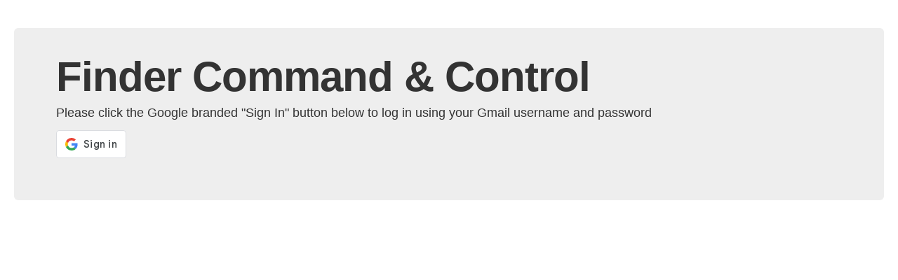

--- FILE ---
content_type: text/html; charset=UTF-8
request_url: https://fcc.finder.com.au/login?referrer=%2Fniche%2Fau%2Fdeals%2Fproducts%2F%2520770845
body_size: 431
content:
<!-- application/layouts/scripts/layout.phtml -->
<!DOCTYPE HTML PUBLIC "-//W3C//DTD HTML 4.01 Transitional//EN" "http://www.w3.org/TR/html4/loose.dtd"><html xmlns="http://www.w3.org/1999/xhtml">
    <head>
        <meta http-equiv="Content-Type" content="text/html; charset=utf-8" />
        <title>Finder Command &amp; Control</title>
        <link href="/build/fcc.css?t=4152355" media="screen" rel="stylesheet" type="text/css" >
<link href="https://fonts.googleapis.com/css?family=Open+Sans:400,600,700" media="screen" rel="stylesheet" type="text/css" >        <meta name="robots" content="nofollow,noindex"/>
        <script src="https://accounts.google.com/gsi/client" async defer></script>
    </head>
    <body>
        <div id="page-wrapper" class="hero-unit">
            <div id="heading">
                <h1>Finder Command &amp; Control</h1>
            </div>
            <div id="content-wrapper">
                <div id="login-wrapper">
    <div><p>Please click the Google branded "Sign In" button below to log in using your Gmail username and password</p></div>
</div>
            </div>
            <div id="g_id_onload"
                 data-client_id="63813809671-ko985mmuvosrhre0l7fn3v4insdreq0h.apps.googleusercontent.com"
                 data-ux_mode="redirect"
                 data-login_uri="https://fcc.finder.com.au/google-login">
            </div>
            <div class="g_id_signin"
                 data-type="standard"
                 data-text="signin">
            </div>
            <div id="footer"></div>
        </div>
    </body>
</html>


--- FILE ---
content_type: text/css
request_url: https://fcc.finder.com.au/build/fcc.css?t=4152355
body_size: 55198
content:
.ms-container{background:rgba(0,0,0,0) url("../img/switch.png") no-repeat 50% 50%;width:370px;display:inline-block}.ms-container:after{content:".";display:block;height:0;line-height:0;font-size:0;clear:both;min-height:0;visibility:hidden}.ms-container .ms-selectable,.ms-container .ms-selection{background:#fff;color:#555;float:left;width:45%}.ms-container .ms-selection{float:right}.ms-container .ms-list{box-shadow:inset 0 1px 1px rgba(0,0,0,.075);transition:border linear .2s,box-shadow linear .2s;border:1px solid #ccc;border-radius:3px;position:relative;height:265px;padding:0;overflow-y:auto}.ms-container .ms-list.ms-focus{border-color:rgba(82,168,236,.8);box-shadow:inset 0 1px 1px rgba(0,0,0,.075),0 0 8px rgba(82,168,236,.6);outline:0;outline:thin dotted \9 }.ms-container ul{margin:0;list-style-type:none;padding:0}.ms-container .ms-optgroup-container{width:100%}.ms-container .ms-optgroup-label{margin:0;padding:5px 0px 0px 5px;cursor:pointer;color:#999}.ms-container .ms-selectable li.ms-elem-selectable,.ms-container .ms-selection li.ms-elem-selection{border-bottom:1px #eee solid;padding:12px 10px;color:#555;font-size:14px;line-height:0px}.ms-container .ms-selectable li.ms-hover,.ms-container .ms-selection li.ms-hover{cursor:pointer;color:#fff;text-decoration:none;background-color:#08c}.ms-container .ms-selectable li.disabled,.ms-container .ms-selection li.disabled{background-color:#eee;color:#aaa;cursor:text}table.dataTable{margin:0 auto;clear:both;width:100%}table.dataTable thead th{padding:3px 18px 3px 10px;border-bottom:1px solid #000;font-weight:bold;cursor:pointer;*cursor:hand}table.dataTable tfoot th{padding:3px 18px 3px 10px;border-top:1px solid #000;font-weight:bold}table.dataTable td{padding:3px 10px}table.dataTable td.center,table.dataTable td.dataTables_empty{text-align:center}table.dataTable tr.odd{background-color:#f9f9f9}table.dataTable tr.even{background-color:#fff}table.dataTable tr.odd td.sorting_1{background-color:#d3d6ff}table.dataTable tr.odd td.sorting_2{background-color:#dadcff}table.dataTable tr.odd td.sorting_3{background-color:#e0e2ff}table.dataTable tr.even td.sorting_1{background-color:#eaebff}table.dataTable tr.even td.sorting_2{background-color:#f2f3ff}table.dataTable tr.even td.sorting_3{background-color:#f9f9ff}.dataTables_wrapper{position:relative;clear:both;*zoom:1}.dataTables_length{float:left}.dataTables_filter{float:right;text-align:right}.dataTables_info{clear:both;float:left}.dataTables_paginate{float:right;text-align:right}.paginate_button.previous.disabled,.paginate_button.previous,.paginate_button.next.disabled,.paginate_button.next,.paginate_button.first.disabled,.paginate_button.first,.paginate_button.last.disabled,.paginate_button.last{height:19px;float:left;cursor:pointer;*cursor:hand;color:#111 !important}.paginate_button.previous.disabled:active,.paginate_button.previous:active,.paginate_button.next.disabled:active,.paginate_button.next:active,.paginate_button.first.disabled:active,.paginate_button.first:active,.paginate_button.last.disabled:active,.paginate_button.last:active{outline:none}.paginate_button.previous.disabled:hover,.paginate_button.previous:hover,.paginate_button.next.disabled:hover,.paginate_button.next:hover,.paginate_button.first.disabled:hover,.paginate_button.first:hover,.paginate_button.last.disabled:hover,.paginate_button.last:hover{text-decoration:none !important}.paginate_button.previous.disabled,.paginate_button.next.disabled,.paginate_button.first.disabled,.paginate_button.last.disabled{color:#666 !important}.paginate_button.previous.disabled,.paginate_button.previous{padding-left:23px}.paginate_button.first.disabled,.paginate_button.first{padding-left:30px}.paginate_button.next.disabled,.paginate_button.next{padding-right:23px}.paginate_button.last.disabled,.paginate_button.last{padding-right:30px}.paginate_button.next.disabled,.paginate_button.next{margin-left:10px}.paginate_button.previous{background:url("../images/back_enabled.png") no-repeat top left}.paginate_button.previous:hover{background:url("../images/back_enabled_hover.png") no-repeat top left}.paginate_button.previous.disabled{background:url("../images/back_disabled.png") no-repeat top left}.paginate_button.next{background:url("../images/forward_enabled.png") no-repeat top right}.paginate_button.next:hover{background:url("../images/forward_enabled_hover.png") no-repeat top right}.paginate_button.next.disabled{background:url("../images/forward_disabled.png") no-repeat top right}.paginate_button.first{background:url("../images/double-arrow-left-enabled.png") no-repeat top left}.paginate_button.first:hover{background:url("../images/double-arrow-left-hover.png") no-repeat top left}.paginate_button.first.disabled{background:url("../images/double-arrow-left-disabled.png") no-repeat top left}.paginate_button.last{background:url("../images/double-arrow-right-enabled.png") no-repeat top right}.paginate_button.last:hover{background:url("../images/double-arrow-right-hover.png") no-repeat top right}.paginate_button.last.disabled{background:url("../images/double-arrow-right-disabled.png") no-repeat top right}.paging_full_numbers{height:22px;line-height:22px}.paging_full_numbers a:active{outline:none}.paging_full_numbers a:hover{text-decoration:none}.paging_full_numbers a.paginate_button,.paging_full_numbers a.paginate_active{border:1px solid #aaa;border-radius:5px;padding:2px 5px;margin:0 3px;cursor:pointer;*cursor:hand;color:#333 !important}.paging_full_numbers a.paginate_button{background-color:#ddd}.paging_full_numbers a.paginate_button:hover{background-color:#ccc;text-decoration:none !important}.paging_full_numbers a.paginate_active{background-color:#99b3ff}.dataTables_processing{position:absolute;top:50%;left:50%;width:250px;height:30px;margin-left:-125px;margin-top:-15px;padding:14px 0 2px 0;border:1px solid #ddd;text-align:center;color:#999;font-size:14px;background-color:#fff}.sorting{background:url("../images/sort_both.png") no-repeat center right}.sorting_asc{background:url("../images/sort_asc.png") no-repeat center right}.sorting_desc{background:url("../images/sort_desc.png") no-repeat center right}.sorting_asc_disabled{background:url("../images/sort_asc_disabled.png") no-repeat center right}.sorting_desc_disabled{background:url("../images/sort_desc_disabled.png") no-repeat center right}table.dataTable th:active{outline:none}.dataTables_scroll{clear:both}.dataTables_scrollBody{*margin-top:-1px}/*! jQuery UI - v1.12.1 - 2018-05-07
* http://jqueryui.com
* Includes: draggable.css, core.css, resizable.css, selectable.css, sortable.css, accordion.css, autocomplete.css, menu.css, button.css, controlgroup.css, checkboxradio.css, datepicker.css, dialog.css, progressbar.css, selectmenu.css, slider.css, spinner.css, tabs.css, tooltip.css, theme.css
* To view and modify this theme, visit http://jqueryui.com/themeroller/?scope=&folderName=base&cornerRadiusShadow=8px&offsetLeftShadow=0px&offsetTopShadow=0px&thicknessShadow=5px&opacityShadow=30&bgImgOpacityShadow=0&bgTextureShadow=flat&bgColorShadow=666666&opacityOverlay=30&bgImgOpacityOverlay=0&bgTextureOverlay=flat&bgColorOverlay=aaaaaa&iconColorError=cc0000&fcError=5f3f3f&borderColorError=f1a899&bgTextureError=flat&bgColorError=fddfdf&iconColorHighlight=777620&fcHighlight=777620&borderColorHighlight=dad55e&bgTextureHighlight=flat&bgColorHighlight=fffa90&iconColorActive=ffffff&fcActive=ffffff&borderColorActive=003eff&bgTextureActive=flat&bgColorActive=007fff&iconColorHover=555555&fcHover=2b2b2b&borderColorHover=cccccc&bgTextureHover=flat&bgColorHover=ededed&iconColorDefault=777777&fcDefault=454545&borderColorDefault=c5c5c5&bgTextureDefault=flat&bgColorDefault=f6f6f6&iconColorContent=444444&fcContent=333333&borderColorContent=dddddd&bgTextureContent=flat&bgColorContent=ffffff&iconColorHeader=444444&fcHeader=333333&borderColorHeader=dddddd&bgTextureHeader=flat&bgColorHeader=e9e9e9&cornerRadius=3px&fwDefault=normal&fsDefault=1em&ffDefault=Arial%2CHelvetica%2Csans-serif
* Copyright jQuery Foundation and other contributors; Licensed MIT */.ui-draggable-handle{touch-action:none}.ui-helper-hidden{display:none}.ui-helper-hidden-accessible{border:0;clip:rect(0 0 0 0);height:1px;margin:-1px;overflow:hidden;padding:0;position:absolute;width:1px}.ui-helper-reset{margin:0;padding:0;border:0;outline:0;line-height:1.3;text-decoration:none;font-size:100%;list-style:none}.ui-helper-clearfix:before,.ui-helper-clearfix:after{content:"";display:table;border-collapse:collapse}.ui-helper-clearfix:after{clear:both}.ui-helper-zfix{width:100%;height:100%;top:0;left:0;position:absolute;opacity:0;filter:Alpha(Opacity=0)}.ui-front{z-index:100}.ui-state-disabled{cursor:default !important;pointer-events:none}.ui-icon{display:inline-block;vertical-align:middle;margin-top:-0.25em;position:relative;text-indent:-99999px;overflow:hidden;background-repeat:no-repeat}.ui-widget-icon-block{left:50%;margin-left:-8px;display:block}.ui-widget-overlay{position:fixed;top:0;left:0;width:100%;height:100%}.ui-resizable{position:relative}.ui-resizable-handle{position:absolute;font-size:.1px;display:block;touch-action:none}.ui-resizable-disabled .ui-resizable-handle,.ui-resizable-autohide .ui-resizable-handle{display:none}.ui-resizable-n{cursor:n-resize;height:7px;width:100%;top:-5px;left:0}.ui-resizable-s{cursor:s-resize;height:7px;width:100%;bottom:-5px;left:0}.ui-resizable-e{cursor:e-resize;width:7px;right:-5px;top:0;height:100%}.ui-resizable-w{cursor:w-resize;width:7px;left:-5px;top:0;height:100%}.ui-resizable-se{cursor:se-resize;width:12px;height:12px;right:1px;bottom:1px}.ui-resizable-sw{cursor:sw-resize;width:9px;height:9px;left:-5px;bottom:-5px}.ui-resizable-nw{cursor:nw-resize;width:9px;height:9px;left:-5px;top:-5px}.ui-resizable-ne{cursor:ne-resize;width:9px;height:9px;right:-5px;top:-5px}.ui-selectable{touch-action:none}.ui-selectable-helper{position:absolute;z-index:100;border:1px dotted #000}.ui-sortable-handle{touch-action:none}.ui-accordion .ui-accordion-header{display:block;cursor:pointer;position:relative;margin:2px 0 0 0;padding:.5em .5em .5em .7em;font-size:100%}.ui-accordion .ui-accordion-content{padding:1em 2.2em;border-top:0;overflow:auto}.ui-autocomplete{position:absolute;top:0;left:0;cursor:default}.ui-menu{list-style:none;padding:0;margin:0;display:block;outline:0}.ui-menu .ui-menu{position:absolute}.ui-menu .ui-menu-item{margin:0;cursor:pointer;list-style-image:url("[data-uri]")}.ui-menu .ui-menu-item-wrapper{position:relative;padding:3px 1em 3px .4em}.ui-menu .ui-menu-divider{margin:5px 0;height:0;font-size:0;line-height:0;border-width:1px 0 0 0}.ui-menu .ui-state-focus,.ui-menu .ui-state-active{margin:-1px}.ui-menu-icons{position:relative}.ui-menu-icons .ui-menu-item-wrapper{padding-left:2em}.ui-menu .ui-icon{position:absolute;top:0;bottom:0;left:.2em;margin:auto 0}.ui-menu .ui-menu-icon{left:auto;right:0}.ui-button{padding:.4em 1em;display:inline-block;position:relative;line-height:normal;margin-right:.1em;cursor:pointer;vertical-align:middle;text-align:center;-webkit-user-select:none;-moz-user-select:none;user-select:none;overflow:visible}.ui-button,.ui-button:link,.ui-button:visited,.ui-button:hover,.ui-button:active{text-decoration:none}.ui-button-icon-only{width:2em;box-sizing:border-box;text-indent:-9999px;white-space:nowrap}input.ui-button.ui-button-icon-only{text-indent:0}.ui-button-icon-only .ui-icon{position:absolute;top:50%;left:50%;margin-top:-8px;margin-left:-8px}.ui-button.ui-icon-notext .ui-icon{padding:0;width:2.1em;height:2.1em;text-indent:-9999px;white-space:nowrap}input.ui-button.ui-icon-notext .ui-icon{width:auto;height:auto;text-indent:0;white-space:normal;padding:.4em 1em}input.ui-button::-moz-focus-inner,button.ui-button::-moz-focus-inner{border:0;padding:0}.ui-controlgroup{vertical-align:middle;display:inline-block}.ui-controlgroup>.ui-controlgroup-item{float:left;margin-left:0;margin-right:0}.ui-controlgroup>.ui-controlgroup-item:focus,.ui-controlgroup>.ui-controlgroup-item.ui-visual-focus{z-index:9999}.ui-controlgroup-vertical>.ui-controlgroup-item{display:block;float:none;width:100%;margin-top:0;margin-bottom:0;text-align:left}.ui-controlgroup-vertical .ui-controlgroup-item{box-sizing:border-box}.ui-controlgroup .ui-controlgroup-label{padding:.4em 1em}.ui-controlgroup .ui-controlgroup-label span{font-size:80%}.ui-controlgroup-horizontal .ui-controlgroup-label+.ui-controlgroup-item{border-left:none}.ui-controlgroup-vertical .ui-controlgroup-label+.ui-controlgroup-item{border-top:none}.ui-controlgroup-horizontal .ui-controlgroup-label.ui-widget-content{border-right:none}.ui-controlgroup-vertical .ui-controlgroup-label.ui-widget-content{border-bottom:none}.ui-controlgroup-vertical .ui-spinner-input{width:75%;width:calc(100% - 2.4em)}.ui-controlgroup-vertical .ui-spinner .ui-spinner-up{border-top-style:solid}.ui-checkboxradio-label .ui-icon-background{box-shadow:inset 1px 1px 1px #ccc;border-radius:.12em;border:none}.ui-checkboxradio-radio-label .ui-icon-background{width:16px;height:16px;border-radius:1em;overflow:visible;border:none}.ui-checkboxradio-radio-label.ui-checkboxradio-checked .ui-icon,.ui-checkboxradio-radio-label.ui-checkboxradio-checked:hover .ui-icon{background-image:none;width:8px;height:8px;border-width:4px;border-style:solid}.ui-checkboxradio-disabled{pointer-events:none}.ui-datepicker{width:17em;padding:.2em .2em 0;display:none}.ui-datepicker .ui-datepicker-header{position:relative;padding:.2em 0}.ui-datepicker .ui-datepicker-prev,.ui-datepicker .ui-datepicker-next{position:absolute;top:2px;width:1.8em;height:1.8em}.ui-datepicker .ui-datepicker-prev-hover,.ui-datepicker .ui-datepicker-next-hover{top:1px}.ui-datepicker .ui-datepicker-prev{left:2px}.ui-datepicker .ui-datepicker-next{right:2px}.ui-datepicker .ui-datepicker-prev-hover{left:1px}.ui-datepicker .ui-datepicker-next-hover{right:1px}.ui-datepicker .ui-datepicker-prev span,.ui-datepicker .ui-datepicker-next span{display:block;position:absolute;left:50%;margin-left:-8px;top:50%;margin-top:-8px}.ui-datepicker .ui-datepicker-title{margin:0 2.3em;line-height:1.8em;text-align:center}.ui-datepicker .ui-datepicker-title select{font-size:1em;margin:1px 0}.ui-datepicker select.ui-datepicker-month,.ui-datepicker select.ui-datepicker-year{width:45%}.ui-datepicker table{width:100%;font-size:.9em;border-collapse:collapse;margin:0 0 .4em}.ui-datepicker th{padding:.7em .3em;text-align:center;font-weight:bold;border:0}.ui-datepicker td{border:0;padding:1px}.ui-datepicker td span,.ui-datepicker td a{display:block;padding:.2em;text-align:right;text-decoration:none}.ui-datepicker .ui-datepicker-buttonpane{background-image:none;margin:.7em 0 0 0;padding:0 .2em;border-left:0;border-right:0;border-bottom:0}.ui-datepicker .ui-datepicker-buttonpane button{float:right;margin:.5em .2em .4em;cursor:pointer;padding:.2em .6em .3em .6em;width:auto;overflow:visible}.ui-datepicker .ui-datepicker-buttonpane button.ui-datepicker-current{float:left}.ui-datepicker.ui-datepicker-multi{width:auto}.ui-datepicker-multi .ui-datepicker-group{float:left}.ui-datepicker-multi .ui-datepicker-group table{width:95%;margin:0 auto .4em}.ui-datepicker-multi-2 .ui-datepicker-group{width:50%}.ui-datepicker-multi-3 .ui-datepicker-group{width:33.3%}.ui-datepicker-multi-4 .ui-datepicker-group{width:25%}.ui-datepicker-multi .ui-datepicker-group-last .ui-datepicker-header,.ui-datepicker-multi .ui-datepicker-group-middle .ui-datepicker-header{border-left-width:0}.ui-datepicker-multi .ui-datepicker-buttonpane{clear:left}.ui-datepicker-row-break{clear:both;width:100%;font-size:0}.ui-datepicker-rtl{direction:rtl}.ui-datepicker-rtl .ui-datepicker-prev{right:2px;left:auto}.ui-datepicker-rtl .ui-datepicker-next{left:2px;right:auto}.ui-datepicker-rtl .ui-datepicker-prev:hover{right:1px;left:auto}.ui-datepicker-rtl .ui-datepicker-next:hover{left:1px;right:auto}.ui-datepicker-rtl .ui-datepicker-buttonpane{clear:right}.ui-datepicker-rtl .ui-datepicker-buttonpane button{float:left}.ui-datepicker-rtl .ui-datepicker-buttonpane button.ui-datepicker-current,.ui-datepicker-rtl .ui-datepicker-group{float:right}.ui-datepicker-rtl .ui-datepicker-group-last .ui-datepicker-header,.ui-datepicker-rtl .ui-datepicker-group-middle .ui-datepicker-header{border-right-width:0;border-left-width:1px}.ui-datepicker .ui-icon{display:block;text-indent:-99999px;overflow:hidden;background-repeat:no-repeat;left:.5em;top:.3em}.ui-dialog{position:absolute;top:0;left:0;padding:.2em;outline:0}.ui-dialog .ui-dialog-titlebar{padding:.4em 1em;position:relative}.ui-dialog .ui-dialog-title{float:left;margin:.1em 0;white-space:nowrap;width:90%;overflow:hidden;text-overflow:ellipsis}.ui-dialog .ui-dialog-titlebar-close{position:absolute;right:.3em;top:50%;width:20px;margin:-10px 0 0 0;padding:1px;height:20px}.ui-dialog .ui-dialog-content{position:relative;border:0;padding:.5em 1em;background:none;overflow:auto}.ui-dialog .ui-dialog-buttonpane{text-align:left;border-width:1px 0 0 0;background-image:none;margin-top:.5em;padding:.3em 1em .5em .4em}.ui-dialog .ui-dialog-buttonpane .ui-dialog-buttonset{float:right}.ui-dialog .ui-dialog-buttonpane button{margin:.5em .4em .5em 0;cursor:pointer}.ui-dialog .ui-resizable-n{height:2px;top:0}.ui-dialog .ui-resizable-e{width:2px;right:0}.ui-dialog .ui-resizable-s{height:2px;bottom:0}.ui-dialog .ui-resizable-w{width:2px;left:0}.ui-dialog .ui-resizable-se,.ui-dialog .ui-resizable-sw,.ui-dialog .ui-resizable-ne,.ui-dialog .ui-resizable-nw{width:7px;height:7px}.ui-dialog .ui-resizable-se{right:0;bottom:0}.ui-dialog .ui-resizable-sw{left:0;bottom:0}.ui-dialog .ui-resizable-ne{right:0;top:0}.ui-dialog .ui-resizable-nw{left:0;top:0}.ui-draggable .ui-dialog-titlebar{cursor:move}.ui-progressbar{height:2em;text-align:left;overflow:hidden}.ui-progressbar .ui-progressbar-value{margin:-1px;height:100%}.ui-progressbar .ui-progressbar-overlay{background:url("[data-uri]");height:100%;filter:alpha(opacity=25);opacity:.25}.ui-progressbar-indeterminate .ui-progressbar-value{background-image:none}.ui-selectmenu-menu{padding:0;margin:0;position:absolute;top:0;left:0;display:none}.ui-selectmenu-menu .ui-menu{overflow:auto;overflow-x:hidden;padding-bottom:1px}.ui-selectmenu-menu .ui-menu .ui-selectmenu-optgroup{font-size:1em;font-weight:bold;line-height:1.5;padding:2px .4em;margin:.5em 0 0 0;height:auto;border:0}.ui-selectmenu-open{display:block}.ui-selectmenu-text{display:block;margin-right:20px;overflow:hidden;text-overflow:ellipsis}.ui-selectmenu-button.ui-button{text-align:left;white-space:nowrap;width:14em}.ui-selectmenu-icon.ui-icon{float:right;margin-top:0}.ui-slider{position:relative;text-align:left}.ui-slider .ui-slider-handle{position:absolute;z-index:2;width:1.2em;height:1.2em;cursor:default;touch-action:none}.ui-slider .ui-slider-range{position:absolute;z-index:1;font-size:.7em;display:block;border:0;background-position:0 0}.ui-slider.ui-state-disabled .ui-slider-handle,.ui-slider.ui-state-disabled .ui-slider-range{filter:inherit}.ui-slider-horizontal{height:.8em}.ui-slider-horizontal .ui-slider-handle{top:-0.3em;margin-left:-0.6em}.ui-slider-horizontal .ui-slider-range{top:0;height:100%}.ui-slider-horizontal .ui-slider-range-min{left:0}.ui-slider-horizontal .ui-slider-range-max{right:0}.ui-slider-vertical{width:.8em;height:100px}.ui-slider-vertical .ui-slider-handle{left:-0.3em;margin-left:0;margin-bottom:-0.6em}.ui-slider-vertical .ui-slider-range{left:0;width:100%}.ui-slider-vertical .ui-slider-range-min{bottom:0}.ui-slider-vertical .ui-slider-range-max{top:0}.ui-spinner{position:relative;display:inline-block;overflow:hidden;padding:0;vertical-align:middle}.ui-spinner-input{border:none;background:none;color:inherit;padding:.222em 0;margin:.2em 0;vertical-align:middle;margin-left:.4em;margin-right:2em}.ui-spinner-button{width:1.6em;height:50%;font-size:.5em;padding:0;margin:0;text-align:center;position:absolute;cursor:default;display:block;overflow:hidden;right:0}.ui-spinner a.ui-spinner-button{border-top-style:none;border-bottom-style:none;border-right-style:none}.ui-spinner-up{top:0}.ui-spinner-down{bottom:0}.ui-tabs{position:relative;padding:.2em}.ui-tabs .ui-tabs-nav{margin:0;padding:.2em .2em 0}.ui-tabs .ui-tabs-nav li{list-style:none;float:left;position:relative;top:0;margin:1px .2em 0 0;border-bottom-width:0;padding:0;white-space:nowrap}.ui-tabs .ui-tabs-nav .ui-tabs-anchor{float:left;padding:.5em 1em;text-decoration:none}.ui-tabs .ui-tabs-nav li.ui-tabs-active{margin-bottom:-1px;padding-bottom:1px}.ui-tabs .ui-tabs-nav li.ui-tabs-active .ui-tabs-anchor,.ui-tabs .ui-tabs-nav li.ui-state-disabled .ui-tabs-anchor,.ui-tabs .ui-tabs-nav li.ui-tabs-loading .ui-tabs-anchor{cursor:text}.ui-tabs-collapsible .ui-tabs-nav li.ui-tabs-active .ui-tabs-anchor{cursor:pointer}.ui-tabs .ui-tabs-panel{display:block;border-width:0;padding:1em 1.4em;background:none}.ui-tooltip{padding:8px;position:absolute;z-index:9999;max-width:300px}body .ui-tooltip{border-width:2px}.ui-widget{font-family:Arial,Helvetica,sans-serif;font-size:1em}.ui-widget .ui-widget{font-size:1em}.ui-widget input,.ui-widget select,.ui-widget textarea,.ui-widget button{font-family:Arial,Helvetica,sans-serif;font-size:1em}.ui-widget.ui-widget-content{border:1px solid #c5c5c5}.ui-widget-content{border:1px solid #ddd;background:#fff;color:#333}.ui-widget-content a{color:#333}.ui-widget-header{border:1px solid #ddd;background:#e9e9e9;color:#333;font-weight:bold}.ui-widget-header a{color:#333}.ui-state-default,.ui-widget-content .ui-state-default,.ui-widget-header .ui-state-default,.ui-button,html .ui-button.ui-state-disabled:hover,html .ui-button.ui-state-disabled:active{border:1px solid #c5c5c5;background:#f6f6f6;font-weight:normal;color:#454545}.ui-state-default a,.ui-state-default a:link,.ui-state-default a:visited,a.ui-button,a:link.ui-button,a:visited.ui-button,.ui-button{color:#454545;text-decoration:none}.ui-state-hover,.ui-widget-content .ui-state-hover,.ui-widget-header .ui-state-hover,.ui-state-focus,.ui-widget-content .ui-state-focus,.ui-widget-header .ui-state-focus,.ui-button:hover,.ui-button:focus{border:1px solid #ccc;background:#ededed;font-weight:normal;color:#2b2b2b}.ui-state-hover a,.ui-state-hover a:hover,.ui-state-hover a:link,.ui-state-hover a:visited,.ui-state-focus a,.ui-state-focus a:hover,.ui-state-focus a:link,.ui-state-focus a:visited,a.ui-button:hover,a.ui-button:focus{color:#2b2b2b;text-decoration:none}.ui-visual-focus{box-shadow:0 0 3px 1px #5e9ed6}.ui-state-active,.ui-widget-content .ui-state-active,.ui-widget-header .ui-state-active,a.ui-button:active,.ui-button:active,.ui-button.ui-state-active:hover{border:1px solid #003eff;background:#007fff;font-weight:normal;color:#fff}.ui-icon-background,.ui-state-active .ui-icon-background{border:#003eff;background-color:#fff}.ui-state-active a,.ui-state-active a:link,.ui-state-active a:visited{color:#fff;text-decoration:none}.ui-state-highlight,.ui-widget-content .ui-state-highlight,.ui-widget-header .ui-state-highlight{border:1px solid #dad55e;background:#fffa90;color:#777620}.ui-state-checked{border:1px solid #dad55e;background:#fffa90}.ui-state-highlight a,.ui-widget-content .ui-state-highlight a,.ui-widget-header .ui-state-highlight a{color:#777620}.ui-state-error,.ui-widget-content .ui-state-error,.ui-widget-header .ui-state-error{border:1px solid #f1a899;background:#fddfdf;color:#5f3f3f}.ui-state-error a,.ui-widget-content .ui-state-error a,.ui-widget-header .ui-state-error a{color:#5f3f3f}.ui-state-error-text,.ui-widget-content .ui-state-error-text,.ui-widget-header .ui-state-error-text{color:#5f3f3f}.ui-priority-primary,.ui-widget-content .ui-priority-primary,.ui-widget-header .ui-priority-primary{font-weight:bold}.ui-priority-secondary,.ui-widget-content .ui-priority-secondary,.ui-widget-header .ui-priority-secondary{opacity:.7;filter:Alpha(Opacity=70);font-weight:normal}.ui-state-disabled,.ui-widget-content .ui-state-disabled,.ui-widget-header .ui-state-disabled{opacity:.35;filter:Alpha(Opacity=35);background-image:none}.ui-state-disabled .ui-icon{filter:Alpha(Opacity=35)}.ui-icon{width:16px;height:16px}.ui-icon,.ui-widget-content .ui-icon{background-image:url("images/ui-icons_444444_256x240.png")}.ui-widget-header .ui-icon{background-image:url("images/ui-icons_444444_256x240.png")}.ui-state-hover .ui-icon,.ui-state-focus .ui-icon,.ui-button:hover .ui-icon,.ui-button:focus .ui-icon{background-image:url("images/ui-icons_555555_256x240.png")}.ui-state-active .ui-icon,.ui-button:active .ui-icon{background-image:url("images/ui-icons_ffffff_256x240.png")}.ui-state-highlight .ui-icon,.ui-button .ui-state-highlight.ui-icon{background-image:url("images/ui-icons_777620_256x240.png")}.ui-state-error .ui-icon,.ui-state-error-text .ui-icon{background-image:url("images/ui-icons_cc0000_256x240.png")}.ui-button .ui-icon{background-image:url("images/ui-icons_777777_256x240.png")}.ui-icon-blank{background-position:16px 16px}.ui-icon-caret-1-n{background-position:0 0}.ui-icon-caret-1-ne{background-position:-16px 0}.ui-icon-caret-1-e{background-position:-32px 0}.ui-icon-caret-1-se{background-position:-48px 0}.ui-icon-caret-1-s{background-position:-65px 0}.ui-icon-caret-1-sw{background-position:-80px 0}.ui-icon-caret-1-w{background-position:-96px 0}.ui-icon-caret-1-nw{background-position:-112px 0}.ui-icon-caret-2-n-s{background-position:-128px 0}.ui-icon-caret-2-e-w{background-position:-144px 0}.ui-icon-triangle-1-n{background-position:0 -16px}.ui-icon-triangle-1-ne{background-position:-16px -16px}.ui-icon-triangle-1-e{background-position:-32px -16px}.ui-icon-triangle-1-se{background-position:-48px -16px}.ui-icon-triangle-1-s{background-position:-65px -16px}.ui-icon-triangle-1-sw{background-position:-80px -16px}.ui-icon-triangle-1-w{background-position:-96px -16px}.ui-icon-triangle-1-nw{background-position:-112px -16px}.ui-icon-triangle-2-n-s{background-position:-128px -16px}.ui-icon-triangle-2-e-w{background-position:-144px -16px}.ui-icon-arrow-1-n{background-position:0 -32px}.ui-icon-arrow-1-ne{background-position:-16px -32px}.ui-icon-arrow-1-e{background-position:-32px -32px}.ui-icon-arrow-1-se{background-position:-48px -32px}.ui-icon-arrow-1-s{background-position:-65px -32px}.ui-icon-arrow-1-sw{background-position:-80px -32px}.ui-icon-arrow-1-w{background-position:-96px -32px}.ui-icon-arrow-1-nw{background-position:-112px -32px}.ui-icon-arrow-2-n-s{background-position:-128px -32px}.ui-icon-arrow-2-ne-sw{background-position:-144px -32px}.ui-icon-arrow-2-e-w{background-position:-160px -32px}.ui-icon-arrow-2-se-nw{background-position:-176px -32px}.ui-icon-arrowstop-1-n{background-position:-192px -32px}.ui-icon-arrowstop-1-e{background-position:-208px -32px}.ui-icon-arrowstop-1-s{background-position:-224px -32px}.ui-icon-arrowstop-1-w{background-position:-240px -32px}.ui-icon-arrowthick-1-n{background-position:1px -48px}.ui-icon-arrowthick-1-ne{background-position:-16px -48px}.ui-icon-arrowthick-1-e{background-position:-32px -48px}.ui-icon-arrowthick-1-se{background-position:-48px -48px}.ui-icon-arrowthick-1-s{background-position:-64px -48px}.ui-icon-arrowthick-1-sw{background-position:-80px -48px}.ui-icon-arrowthick-1-w{background-position:-96px -48px}.ui-icon-arrowthick-1-nw{background-position:-112px -48px}.ui-icon-arrowthick-2-n-s{background-position:-128px -48px}.ui-icon-arrowthick-2-ne-sw{background-position:-144px -48px}.ui-icon-arrowthick-2-e-w{background-position:-160px -48px}.ui-icon-arrowthick-2-se-nw{background-position:-176px -48px}.ui-icon-arrowthickstop-1-n{background-position:-192px -48px}.ui-icon-arrowthickstop-1-e{background-position:-208px -48px}.ui-icon-arrowthickstop-1-s{background-position:-224px -48px}.ui-icon-arrowthickstop-1-w{background-position:-240px -48px}.ui-icon-arrowreturnthick-1-w{background-position:0 -64px}.ui-icon-arrowreturnthick-1-n{background-position:-16px -64px}.ui-icon-arrowreturnthick-1-e{background-position:-32px -64px}.ui-icon-arrowreturnthick-1-s{background-position:-48px -64px}.ui-icon-arrowreturn-1-w{background-position:-64px -64px}.ui-icon-arrowreturn-1-n{background-position:-80px -64px}.ui-icon-arrowreturn-1-e{background-position:-96px -64px}.ui-icon-arrowreturn-1-s{background-position:-112px -64px}.ui-icon-arrowrefresh-1-w{background-position:-128px -64px}.ui-icon-arrowrefresh-1-n{background-position:-144px -64px}.ui-icon-arrowrefresh-1-e{background-position:-160px -64px}.ui-icon-arrowrefresh-1-s{background-position:-176px -64px}.ui-icon-arrow-4{background-position:0 -80px}.ui-icon-arrow-4-diag{background-position:-16px -80px}.ui-icon-extlink{background-position:-32px -80px}.ui-icon-newwin{background-position:-48px -80px}.ui-icon-refresh{background-position:-64px -80px}.ui-icon-shuffle{background-position:-80px -80px}.ui-icon-transfer-e-w{background-position:-96px -80px}.ui-icon-transferthick-e-w{background-position:-112px -80px}.ui-icon-folder-collapsed{background-position:0 -96px}.ui-icon-folder-open{background-position:-16px -96px}.ui-icon-document{background-position:-32px -96px}.ui-icon-document-b{background-position:-48px -96px}.ui-icon-note{background-position:-64px -96px}.ui-icon-mail-closed{background-position:-80px -96px}.ui-icon-mail-open{background-position:-96px -96px}.ui-icon-suitcase{background-position:-112px -96px}.ui-icon-comment{background-position:-128px -96px}.ui-icon-person{background-position:-144px -96px}.ui-icon-print{background-position:-160px -96px}.ui-icon-trash{background-position:-176px -96px}.ui-icon-locked{background-position:-192px -96px}.ui-icon-unlocked{background-position:-208px -96px}.ui-icon-bookmark{background-position:-224px -96px}.ui-icon-tag{background-position:-240px -96px}.ui-icon-home{background-position:0 -112px}.ui-icon-flag{background-position:-16px -112px}.ui-icon-calendar{background-position:-32px -112px}.ui-icon-cart{background-position:-48px -112px}.ui-icon-pencil{background-position:-64px -112px}.ui-icon-clock{background-position:-80px -112px}.ui-icon-disk{background-position:-96px -112px}.ui-icon-calculator{background-position:-112px -112px}.ui-icon-zoomin{background-position:-128px -112px}.ui-icon-zoomout{background-position:-144px -112px}.ui-icon-search{background-position:-160px -112px}.ui-icon-wrench{background-position:-176px -112px}.ui-icon-gear{background-position:-192px -112px}.ui-icon-heart{background-position:-208px -112px}.ui-icon-star{background-position:-224px -112px}.ui-icon-link{background-position:-240px -112px}.ui-icon-cancel{background-position:0 -128px}.ui-icon-plus{background-position:-16px -128px}.ui-icon-plusthick{background-position:-32px -128px}.ui-icon-minus{background-position:-48px -128px}.ui-icon-minusthick{background-position:-64px -128px}.ui-icon-close{background-position:-80px -128px}.ui-icon-closethick{background-position:-96px -128px}.ui-icon-key{background-position:-112px -128px}.ui-icon-lightbulb{background-position:-128px -128px}.ui-icon-scissors{background-position:-144px -128px}.ui-icon-clipboard{background-position:-160px -128px}.ui-icon-copy{background-position:-176px -128px}.ui-icon-contact{background-position:-192px -128px}.ui-icon-image{background-position:-208px -128px}.ui-icon-video{background-position:-224px -128px}.ui-icon-script{background-position:-240px -128px}.ui-icon-alert{background-position:0 -144px}.ui-icon-info{background-position:-16px -144px}.ui-icon-notice{background-position:-32px -144px}.ui-icon-help{background-position:-48px -144px}.ui-icon-check{background-position:-64px -144px}.ui-icon-bullet{background-position:-80px -144px}.ui-icon-radio-on{background-position:-96px -144px}.ui-icon-radio-off{background-position:-112px -144px}.ui-icon-pin-w{background-position:-128px -144px}.ui-icon-pin-s{background-position:-144px -144px}.ui-icon-play{background-position:0 -160px}.ui-icon-pause{background-position:-16px -160px}.ui-icon-seek-next{background-position:-32px -160px}.ui-icon-seek-prev{background-position:-48px -160px}.ui-icon-seek-end{background-position:-64px -160px}.ui-icon-seek-start{background-position:-80px -160px}.ui-icon-seek-first{background-position:-80px -160px}.ui-icon-stop{background-position:-96px -160px}.ui-icon-eject{background-position:-112px -160px}.ui-icon-volume-off{background-position:-128px -160px}.ui-icon-volume-on{background-position:-144px -160px}.ui-icon-power{background-position:0 -176px}.ui-icon-signal-diag{background-position:-16px -176px}.ui-icon-signal{background-position:-32px -176px}.ui-icon-battery-0{background-position:-48px -176px}.ui-icon-battery-1{background-position:-64px -176px}.ui-icon-battery-2{background-position:-80px -176px}.ui-icon-battery-3{background-position:-96px -176px}.ui-icon-circle-plus{background-position:0 -192px}.ui-icon-circle-minus{background-position:-16px -192px}.ui-icon-circle-close{background-position:-32px -192px}.ui-icon-circle-triangle-e{background-position:-48px -192px}.ui-icon-circle-triangle-s{background-position:-64px -192px}.ui-icon-circle-triangle-w{background-position:-80px -192px}.ui-icon-circle-triangle-n{background-position:-96px -192px}.ui-icon-circle-arrow-e{background-position:-112px -192px}.ui-icon-circle-arrow-s{background-position:-128px -192px}.ui-icon-circle-arrow-w{background-position:-144px -192px}.ui-icon-circle-arrow-n{background-position:-160px -192px}.ui-icon-circle-zoomin{background-position:-176px -192px}.ui-icon-circle-zoomout{background-position:-192px -192px}.ui-icon-circle-check{background-position:-208px -192px}.ui-icon-circlesmall-plus{background-position:0 -208px}.ui-icon-circlesmall-minus{background-position:-16px -208px}.ui-icon-circlesmall-close{background-position:-32px -208px}.ui-icon-squaresmall-plus{background-position:-48px -208px}.ui-icon-squaresmall-minus{background-position:-64px -208px}.ui-icon-squaresmall-close{background-position:-80px -208px}.ui-icon-grip-dotted-vertical{background-position:0 -224px}.ui-icon-grip-dotted-horizontal{background-position:-16px -224px}.ui-icon-grip-solid-vertical{background-position:-32px -224px}.ui-icon-grip-solid-horizontal{background-position:-48px -224px}.ui-icon-gripsmall-diagonal-se{background-position:-64px -224px}.ui-icon-grip-diagonal-se{background-position:-80px -224px}.ui-corner-all,.ui-corner-top,.ui-corner-left,.ui-corner-tl{border-top-left-radius:3px}.ui-corner-all,.ui-corner-top,.ui-corner-right,.ui-corner-tr{border-top-right-radius:3px}.ui-corner-all,.ui-corner-bottom,.ui-corner-left,.ui-corner-bl{border-bottom-left-radius:3px}.ui-corner-all,.ui-corner-bottom,.ui-corner-right,.ui-corner-br{border-bottom-right-radius:3px}.ui-widget-overlay{background:#aaa;opacity:.3;filter:Alpha(Opacity=30)}.ui-widget-shadow{box-shadow:0px 0px 5px #666}.select2-container{box-sizing:border-box;display:inline-block;margin:0;position:relative;vertical-align:middle}.select2-container .select2-selection--single{box-sizing:border-box;cursor:pointer;display:block;height:28px;-moz-user-select:none;user-select:none;-webkit-user-select:none}.select2-container .select2-selection--single .select2-selection__rendered{display:block;padding-left:8px;padding-right:20px;overflow:hidden;text-overflow:ellipsis;white-space:nowrap}.select2-container[dir=rtl] .select2-selection--single .select2-selection__rendered{padding-right:8px;padding-left:20px}.select2-container .select2-selection--multiple{box-sizing:border-box;cursor:pointer;display:block;min-height:32px;-moz-user-select:none;user-select:none;-webkit-user-select:none}.select2-container .select2-selection--multiple .select2-selection__rendered{display:inline-block;overflow:hidden;padding-left:8px;text-overflow:ellipsis;white-space:nowrap}.select2-container .select2-search--inline{float:left}.select2-container .select2-search--inline .select2-search__field{box-sizing:border-box;border:none;font-size:100%;margin-top:5px}.select2-container .select2-search--inline .select2-search__field::-webkit-search-cancel-button{-webkit-appearance:none}.select2-dropdown{background-color:#fff;border:1px solid #aaa;border-radius:4px;box-sizing:border-box;display:block;position:absolute;left:-100000px;width:100%;z-index:1051}.select2-results{display:block}.select2-results__options{list-style:none;margin:0;padding:0}.select2-results__option{padding:6px;-moz-user-select:none;user-select:none;-webkit-user-select:none}.select2-results__option[aria-selected]{cursor:pointer}.select2-container--open .select2-dropdown{left:0}.select2-container--open .select2-dropdown--above{border-bottom:none;border-bottom-left-radius:0;border-bottom-right-radius:0}.select2-container--open .select2-dropdown--below{border-top:none;border-top-left-radius:0;border-top-right-radius:0}.select2-search--dropdown{display:block;padding:4px}.select2-search--dropdown .select2-search__field{padding:4px;width:100%;box-sizing:border-box}.select2-search--dropdown .select2-search__field::-webkit-search-cancel-button{-webkit-appearance:none}.select2-search--dropdown.select2-search--hide{display:none}.select2-close-mask{border:0;margin:0;padding:0;display:block;position:fixed;left:0;top:0;min-height:100%;min-width:100%;height:auto;width:auto;opacity:0;z-index:99;background-color:#fff;filter:alpha(opacity=0)}.select2-hidden-accessible{border:0;clip:rect(0 0 0 0);height:1px;margin:-1px;overflow:hidden;padding:0;position:absolute;width:1px}.select2-container--default .select2-selection--single{background-color:#fff;border:1px solid #aaa;border-radius:4px}.select2-container--default .select2-selection--single .select2-selection__rendered{color:#444;line-height:28px}.select2-container--default .select2-selection--single .select2-selection__clear{cursor:pointer;float:right;font-weight:bold}.select2-container--default .select2-selection--single .select2-selection__placeholder{color:#999}.select2-container--default .select2-selection--single .select2-selection__arrow{height:26px;position:absolute;top:1px;right:1px;width:20px}.select2-container--default .select2-selection--single .select2-selection__arrow b{border-color:#888 rgba(0,0,0,0) rgba(0,0,0,0) rgba(0,0,0,0);border-style:solid;border-width:5px 4px 0 4px;height:0;left:50%;margin-left:-4px;margin-top:-2px;position:absolute;top:50%;width:0}.select2-container--default[dir=rtl] .select2-selection--single .select2-selection__clear{float:left}.select2-container--default[dir=rtl] .select2-selection--single .select2-selection__arrow{left:1px;right:auto}.select2-container--default.select2-container--disabled .select2-selection--single{background-color:#eee;cursor:default}.select2-container--default.select2-container--disabled .select2-selection--single .select2-selection__clear{display:none}.select2-container--default.select2-container--open .select2-selection--single .select2-selection__arrow b{border-color:rgba(0,0,0,0) rgba(0,0,0,0) #888 rgba(0,0,0,0);border-width:0 4px 5px 4px}.select2-container--default .select2-selection--multiple{background-color:#fff;border:1px solid #aaa;border-radius:4px;cursor:text}.select2-container--default .select2-selection--multiple .select2-selection__rendered{box-sizing:border-box;list-style:none;margin:0;padding:0 5px;width:100%}.select2-container--default .select2-selection--multiple .select2-selection__placeholder{color:#999;margin-top:5px;float:left}.select2-container--default .select2-selection--multiple .select2-selection__clear{cursor:pointer;float:right;font-weight:bold;margin-top:5px;margin-right:10px}.select2-container--default .select2-selection--multiple .select2-selection__choice{background-color:#e4e4e4;border:1px solid #aaa;border-radius:4px;cursor:default;float:left;margin-right:5px;margin-top:5px;padding:0 5px}.select2-container--default .select2-selection--multiple .select2-selection__choice__remove{color:#999;cursor:pointer;display:inline-block;font-weight:bold;margin-right:2px}.select2-container--default .select2-selection--multiple .select2-selection__choice__remove:hover{color:#333}.select2-container--default[dir=rtl] .select2-selection--multiple .select2-selection__choice,.select2-container--default[dir=rtl] .select2-selection--multiple .select2-selection__placeholder{float:right}.select2-container--default[dir=rtl] .select2-selection--multiple .select2-selection__choice{margin-left:5px;margin-right:auto}.select2-container--default[dir=rtl] .select2-selection--multiple .select2-selection__choice__remove{margin-left:2px;margin-right:auto}.select2-container--default.select2-container--focus .select2-selection--multiple{border:solid #000 1px;outline:0}.select2-container--default.select2-container--disabled .select2-selection--multiple{background-color:#eee;cursor:default}.select2-container--default.select2-container--disabled .select2-selection__choice__remove{display:none}.select2-container--default.select2-container--open.select2-container--above .select2-selection--single,.select2-container--default.select2-container--open.select2-container--above .select2-selection--multiple{border-top-left-radius:0;border-top-right-radius:0}.select2-container--default.select2-container--open.select2-container--below .select2-selection--single,.select2-container--default.select2-container--open.select2-container--below .select2-selection--multiple{border-bottom-left-radius:0;border-bottom-right-radius:0}.select2-container--default .select2-search--dropdown .select2-search__field{border:1px solid #aaa}.select2-container--default .select2-search--inline .select2-search__field{background:rgba(0,0,0,0);border:none;outline:0}.select2-container--default .select2-results>.select2-results__options{max-height:200px;overflow-y:auto}.select2-container--default .select2-results__option[role=group]{padding:0}.select2-container--default .select2-results__option[aria-disabled=true]{color:#999}.select2-container--default .select2-results__option[aria-selected=true]{background-color:#ddd}.select2-container--default .select2-results__option .select2-results__option{padding-left:1em}.select2-container--default .select2-results__option .select2-results__option .select2-results__group{padding-left:0}.select2-container--default .select2-results__option .select2-results__option .select2-results__option{margin-left:-1em;padding-left:2em}.select2-container--default .select2-results__option .select2-results__option .select2-results__option .select2-results__option{margin-left:-2em;padding-left:3em}.select2-container--default .select2-results__option .select2-results__option .select2-results__option .select2-results__option .select2-results__option{margin-left:-3em;padding-left:4em}.select2-container--default .select2-results__option .select2-results__option .select2-results__option .select2-results__option .select2-results__option .select2-results__option{margin-left:-4em;padding-left:5em}.select2-container--default .select2-results__option .select2-results__option .select2-results__option .select2-results__option .select2-results__option .select2-results__option .select2-results__option{margin-left:-5em;padding-left:6em}.select2-container--default .select2-results__option--highlighted[aria-selected]{background-color:#5897fb;color:#fff}.select2-container--default .select2-results__group{cursor:default;display:block;padding:6px}.select2-container--classic .select2-selection--single{background-color:#f6f6f6;border:1px solid #aaa;border-radius:4px;outline:0;background-image:linear-gradient(to bottom, #ffffff 50%, #eeeeee 100%);background-repeat:repeat-x;filter:progid:DXImageTransform.Microsoft.gradient(startColorstr="#ffffff", endColorstr="#eeeeee", GradientType=0)}.select2-container--classic .select2-selection--single:focus{border:1px solid #5897fb}.select2-container--classic .select2-selection--single .select2-selection__rendered{color:#444;line-height:28px}.select2-container--classic .select2-selection--single .select2-selection__clear{cursor:pointer;float:right;font-weight:bold;margin-right:10px}.select2-container--classic .select2-selection--single .select2-selection__placeholder{color:#999}.select2-container--classic .select2-selection--single .select2-selection__arrow{background-color:#ddd;border:none;border-left:1px solid #aaa;border-top-right-radius:4px;border-bottom-right-radius:4px;height:26px;position:absolute;top:1px;right:1px;width:20px;background-image:linear-gradient(to bottom, #eeeeee 50%, #cccccc 100%);background-repeat:repeat-x;filter:progid:DXImageTransform.Microsoft.gradient(startColorstr="#eeeeee", endColorstr="#cccccc", GradientType=0)}.select2-container--classic .select2-selection--single .select2-selection__arrow b{border-color:#888 rgba(0,0,0,0) rgba(0,0,0,0) rgba(0,0,0,0);border-style:solid;border-width:5px 4px 0 4px;height:0;left:50%;margin-left:-4px;margin-top:-2px;position:absolute;top:50%;width:0}.select2-container--classic[dir=rtl] .select2-selection--single .select2-selection__clear{float:left}.select2-container--classic[dir=rtl] .select2-selection--single .select2-selection__arrow{border:none;border-right:1px solid #aaa;border-radius:0;border-top-left-radius:4px;border-bottom-left-radius:4px;left:1px;right:auto}.select2-container--classic.select2-container--open .select2-selection--single{border:1px solid #5897fb}.select2-container--classic.select2-container--open .select2-selection--single .select2-selection__arrow{background:rgba(0,0,0,0);border:none}.select2-container--classic.select2-container--open .select2-selection--single .select2-selection__arrow b{border-color:rgba(0,0,0,0) rgba(0,0,0,0) #888 rgba(0,0,0,0);border-width:0 4px 5px 4px}.select2-container--classic.select2-container--open.select2-container--above .select2-selection--single{border-top:none;border-top-left-radius:0;border-top-right-radius:0;background-image:linear-gradient(to bottom, #ffffff 0%, #eeeeee 50%);background-repeat:repeat-x;filter:progid:DXImageTransform.Microsoft.gradient(startColorstr="#ffffff", endColorstr="#eeeeee", GradientType=0)}.select2-container--classic.select2-container--open.select2-container--below .select2-selection--single{border-bottom:none;border-bottom-left-radius:0;border-bottom-right-radius:0;background-image:linear-gradient(to bottom, #eeeeee 50%, #ffffff 100%);background-repeat:repeat-x;filter:progid:DXImageTransform.Microsoft.gradient(startColorstr="#eeeeee", endColorstr="#ffffff", GradientType=0)}.select2-container--classic .select2-selection--multiple{background-color:#fff;border:1px solid #aaa;border-radius:4px;cursor:text;outline:0}.select2-container--classic .select2-selection--multiple:focus{border:1px solid #5897fb}.select2-container--classic .select2-selection--multiple .select2-selection__rendered{list-style:none;margin:0;padding:0 5px}.select2-container--classic .select2-selection--multiple .select2-selection__clear{display:none}.select2-container--classic .select2-selection--multiple .select2-selection__choice{background-color:#e4e4e4;border:1px solid #aaa;border-radius:4px;cursor:default;float:left;margin-right:5px;margin-top:5px;padding:0 5px}.select2-container--classic .select2-selection--multiple .select2-selection__choice__remove{color:#888;cursor:pointer;display:inline-block;font-weight:bold;margin-right:2px}.select2-container--classic .select2-selection--multiple .select2-selection__choice__remove:hover{color:#555}.select2-container--classic[dir=rtl] .select2-selection--multiple .select2-selection__choice{float:right}.select2-container--classic[dir=rtl] .select2-selection--multiple .select2-selection__choice{margin-left:5px;margin-right:auto}.select2-container--classic[dir=rtl] .select2-selection--multiple .select2-selection__choice__remove{margin-left:2px;margin-right:auto}.select2-container--classic.select2-container--open .select2-selection--multiple{border:1px solid #5897fb}.select2-container--classic.select2-container--open.select2-container--above .select2-selection--multiple{border-top:none;border-top-left-radius:0;border-top-right-radius:0}.select2-container--classic.select2-container--open.select2-container--below .select2-selection--multiple{border-bottom:none;border-bottom-left-radius:0;border-bottom-right-radius:0}.select2-container--classic .select2-search--dropdown .select2-search__field{border:1px solid #aaa;outline:0}.select2-container--classic .select2-search--inline .select2-search__field{outline:0}.select2-container--classic .select2-dropdown{background-color:#fff;border:1px solid rgba(0,0,0,0)}.select2-container--classic .select2-dropdown--above{border-bottom:none}.select2-container--classic .select2-dropdown--below{border-top:none}.select2-container--classic .select2-results>.select2-results__options{max-height:200px;overflow-y:auto}.select2-container--classic .select2-results__option[role=group]{padding:0}.select2-container--classic .select2-results__option[aria-disabled=true]{color:gray}.select2-container--classic .select2-results__option--highlighted[aria-selected]{background-color:#3875d7;color:#fff}.select2-container--classic .select2-results__group{cursor:default;display:block;padding:6px}.select2-container--classic.select2-container--open .select2-dropdown{border-color:#5897fb}/*!
 * Bootstrap v2.2.1
 *
 * Copyright 2012 Twitter, Inc
 * Licensed under the Apache License v2.0
 * http://www.apache.org/licenses/LICENSE-2.0
 *
 * Designed and built with all the love in the world @twitter by @mdo and @fat.
 */article,aside,details,figcaption,figure,footer,header,hgroup,nav,section{display:block}audio,canvas,video{display:inline-block;*display:inline;*zoom:1}audio:not([controls]){display:none}html{font-size:100%;-webkit-text-size-adjust:100%;-ms-text-size-adjust:100%}a:focus{outline:thin dotted #333;outline:5px auto -webkit-focus-ring-color;outline-offset:-2px}a:hover,a:active{outline:0}sub,sup{position:relative;font-size:75%;line-height:0;vertical-align:baseline}sup{top:-0.5em}sub{bottom:-0.25em}img{width:auto\9 ;height:auto;max-width:100%;vertical-align:middle;border:0;-ms-interpolation-mode:bicubic}#map_canvas img,.google-maps img{max-width:none}button,input,select,textarea{margin:0;font-size:100%;vertical-align:middle}button,input{*overflow:visible;line-height:normal}button::-moz-focus-inner,input::-moz-focus-inner{padding:0;border:0}button,html input[type=button],input[type=reset],input[type=submit]{cursor:pointer;-webkit-appearance:button}input[type=search]{box-sizing:content-box;-webkit-appearance:textfield}input[type=search]::-webkit-search-decoration,input[type=search]::-webkit-search-cancel-button{-webkit-appearance:none}textarea{overflow:auto;vertical-align:top}.clearfix{*zoom:1}.clearfix:before,.clearfix:after{display:table;line-height:0;content:""}.clearfix:after{clear:both}.hide-text{font:0/0 a;color:rgba(0,0,0,0);text-shadow:none;background-color:rgba(0,0,0,0);border:0}.input-block-level{display:block;width:100%;min-height:30px;box-sizing:border-box}body{margin:0;font-family:"Helvetica Neue",Helvetica,Arial,sans-serif;font-size:14px;line-height:20px;color:#333;background-color:#fff}a{color:#08c;text-decoration:none}a:hover{color:#005580;text-decoration:underline}.img-rounded{border-radius:6px}.img-polaroid{padding:4px;background-color:#fff;border:1px solid #ccc;border:1px solid rgba(0,0,0,.2);box-shadow:0 1px 3px rgba(0,0,0,.1)}.img-circle{border-radius:500px}.row{*zoom:1}.row:before,.row:after{display:table;line-height:0;content:""}.row:after{clear:both}[class*=span]{float:left;min-height:1px;margin-left:20px}.container,.navbar-static-top .container,.navbar-fixed-top .container,.navbar-fixed-bottom .container{width:940px}.span12{width:940px}.span11{width:860px}.span10{width:780px}.span9{width:700px}.span8{width:620px}.span7{width:540px}.span6{width:460px}.span5{width:380px}.span4{width:300px}.span3{width:220px}.span2{width:140px}.span1{width:60px}.offset12{margin-left:980px}.offset11{margin-left:900px}.offset10{margin-left:820px}.offset9{margin-left:740px}.offset8{margin-left:660px}.offset7{margin-left:580px}.offset6{margin-left:500px}.offset5{margin-left:420px}.offset4{margin-left:340px}.offset3{margin-left:260px}.offset2{margin-left:180px}.offset1{margin-left:100px}.row-fluid{width:100%;*zoom:1}.row-fluid:before,.row-fluid:after{display:table;line-height:0;content:""}.row-fluid:after{clear:both}.row-fluid [class*=span]{display:block;float:left;width:100%;min-height:30px;margin-left:2.1276595745%;*margin-left:2.0744680851%;box-sizing:border-box}.row-fluid [class*=span]:first-child{margin-left:0}.row-fluid .controls-row [class*=span]+[class*=span]{margin-left:2.1276595745%}.row-fluid .span12{width:100%;*width:99.9468085106%}.row-fluid .span11{width:91.4893617021%;*width:91.4361702128%}.row-fluid .span10{width:82.9787234043%;*width:82.9255319149%}.row-fluid .span9{width:74.4680851064%;*width:74.414893617%}.row-fluid .span8{width:65.9574468085%;*width:65.9042553191%}.row-fluid .span7{width:57.4468085106%;*width:57.3936170213%}.row-fluid .span6{width:48.9361702128%;*width:48.8829787234%}.row-fluid .span5{width:40.4255319149%;*width:40.3723404255%}.row-fluid .span4{width:31.914893617%;*width:31.8617021277%}.row-fluid .span3{width:23.4042553191%;*width:23.3510638298%}.row-fluid .span2{width:14.8936170213%;*width:14.8404255319%}.row-fluid .span1{width:6.3829787234%;*width:6.329787234%}.row-fluid .offset12{margin-left:104.2553191489%;*margin-left:104.1489361702%}.row-fluid .offset12:first-child{margin-left:102.1276595745%;*margin-left:102.0212765957%}.row-fluid .offset11{margin-left:95.7446808511%;*margin-left:95.6382978723%}.row-fluid .offset11:first-child{margin-left:93.6170212766%;*margin-left:93.5106382979%}.row-fluid .offset10{margin-left:87.2340425532%;*margin-left:87.1276595745%}.row-fluid .offset10:first-child{margin-left:85.1063829787%;*margin-left:85%}.row-fluid .offset9{margin-left:78.7234042553%;*margin-left:78.6170212766%}.row-fluid .offset9:first-child{margin-left:76.5957446809%;*margin-left:76.4893617021%}.row-fluid .offset8{margin-left:70.2127659574%;*margin-left:70.1063829787%}.row-fluid .offset8:first-child{margin-left:68.085106383%;*margin-left:67.9787234043%}.row-fluid .offset7{margin-left:61.7021276596%;*margin-left:61.5957446809%}.row-fluid .offset7:first-child{margin-left:59.5744680851%;*margin-left:59.4680851064%}.row-fluid .offset6{margin-left:53.1914893617%;*margin-left:53.085106383%}.row-fluid .offset6:first-child{margin-left:51.0638297872%;*margin-left:50.9574468085%}.row-fluid .offset5{margin-left:44.6808510638%;*margin-left:44.5744680851%}.row-fluid .offset5:first-child{margin-left:42.5531914894%;*margin-left:42.4468085106%}.row-fluid .offset4{margin-left:36.170212766%;*margin-left:36.0638297872%}.row-fluid .offset4:first-child{margin-left:34.0425531915%;*margin-left:33.9361702128%}.row-fluid .offset3{margin-left:27.6595744681%;*margin-left:27.5531914894%}.row-fluid .offset3:first-child{margin-left:25.5319148936%;*margin-left:25.4255319149%}.row-fluid .offset2{margin-left:19.1489361702%;*margin-left:19.0425531915%}.row-fluid .offset2:first-child{margin-left:17.0212765957%;*margin-left:16.914893617%}.row-fluid .offset1{margin-left:10.6382978723%;*margin-left:10.5319148936%}.row-fluid .offset1:first-child{margin-left:8.5106382979%;*margin-left:8.4042553191%}[class*=span].hide,.row-fluid [class*=span].hide{display:none}[class*=span].pull-right,.row-fluid [class*=span].pull-right{float:right}.container{margin-right:auto;margin-left:auto;*zoom:1}.container:before,.container:after{display:table;line-height:0;content:""}.container:after{clear:both}.container-fluid{padding-right:20px;padding-left:20px;*zoom:1}.container-fluid:before,.container-fluid:after{display:table;line-height:0;content:""}.container-fluid:after{clear:both}p{margin:0 0 10px}.lead{margin-bottom:20px;font-size:21px;font-weight:200;line-height:30px}small{font-size:85%}strong{font-weight:bold}em{font-style:italic}cite{font-style:normal}.muted{color:#999}.text-warning{color:#c09853}a.text-warning:hover{color:#a47e3c}.text-error{color:#b94a48}a.text-error:hover{color:#953b39}.text-info{color:#3a87ad}a.text-info:hover{color:#2d6987}.text-success{color:#468847}a.text-success:hover{color:#356635}h1,h2,h3,h4,h5,h6{margin:10px 0;font-family:inherit;font-weight:bold;line-height:20px;color:inherit;text-rendering:optimizelegibility}h1 small,h2 small,h3 small,h4 small,h5 small,h6 small{font-weight:normal;line-height:1;color:#999}h1,h2,h3{line-height:40px}h1{font-size:38.5px}h2{font-size:31.5px}h3{font-size:24.5px}h4{font-size:17.5px}h5{font-size:14px}h6{font-size:11.9px}h1 small{font-size:24.5px}h2 small{font-size:17.5px}h3 small{font-size:14px}h4 small{font-size:14px}.page-header{padding-bottom:9px;margin:20px 0 30px;border-bottom:1px solid #eee}ul,ol{padding:0;margin:0 0 10px 25px}ul ul,ul ol,ol ol,ol ul{margin-bottom:0}li{line-height:20px}ul.unstyled,ol.unstyled{margin-left:0;list-style:none}dl{margin-bottom:20px}dt,dd{line-height:20px}dt{font-weight:bold}dd{margin-left:10px}.dl-horizontal{*zoom:1}.dl-horizontal:before,.dl-horizontal:after{display:table;line-height:0;content:""}.dl-horizontal:after{clear:both}.dl-horizontal dt{float:left;width:160px;overflow:hidden;clear:left;text-align:right;text-overflow:ellipsis;white-space:nowrap}.dl-horizontal dd{margin-left:180px}hr{margin:20px 0;border:0;border-top:1px solid #eee;border-bottom:1px solid #fff}abbr[title],abbr[data-original-title]{cursor:help;border-bottom:1px dotted #999}abbr.initialism{font-size:90%;text-transform:uppercase}blockquote{padding:0 0 0 15px;margin:0 0 20px;border-left:5px solid #eee}blockquote p{margin-bottom:0;font-size:16px;font-weight:300;line-height:25px}blockquote small{display:block;line-height:20px;color:#999}blockquote small:before{content:"— "}blockquote.pull-right{float:right;padding-right:15px;padding-left:0;border-right:5px solid #eee;border-left:0}blockquote.pull-right p,blockquote.pull-right small{text-align:right}blockquote.pull-right small:before{content:""}blockquote.pull-right small:after{content:" —"}q:before,q:after,blockquote:before,blockquote:after{content:""}address{display:block;margin-bottom:20px;font-style:normal;line-height:20px}code,pre{padding:0 3px 2px;font-family:Monaco,Menlo,Consolas,"Courier New",monospace;font-size:12px;color:#333;border-radius:3px}code{padding:2px 4px;color:#d14;background-color:#f7f7f9;border:1px solid #e1e1e8}pre{display:block;padding:9.5px;margin:0 0 10px;font-size:13px;line-height:20px;word-break:break-all;word-wrap:break-word;white-space:pre;white-space:pre-wrap;background-color:#f5f5f5;border:1px solid #ccc;border:1px solid rgba(0,0,0,.15);border-radius:4px}pre.prettyprint{margin-bottom:20px}pre code{padding:0;color:inherit;background-color:rgba(0,0,0,0);border:0}.pre-scrollable{max-height:340px;overflow-y:scroll}form{margin:0 0 20px}fieldset{padding:0;margin:0;border:0}legend{display:block;width:100%;padding:0;margin-bottom:20px;font-size:21px;line-height:40px;color:#333;border:0;border-bottom:1px solid #e5e5e5}legend small{font-size:15px;color:#999}label,input,button,select,textarea{font-size:14px;font-weight:normal;line-height:20px}input,button,select,textarea{font-family:"Helvetica Neue",Helvetica,Arial,sans-serif}label{display:block;margin-bottom:5px}select,textarea,input[type=text],input[type=password],input[type=datetime],input[type=datetime-local],input[type=date],input[type=month],input[type=time],input[type=week],input[type=number],input[type=email],input[type=url],input[type=search],input[type=tel],input[type=color],.uneditable-input{display:inline-block;height:20px;padding:4px 6px;margin-bottom:10px;font-size:14px;line-height:20px;color:#555;vertical-align:middle;border-radius:4px}input,textarea,.uneditable-input{width:206px}textarea{height:auto}textarea,input[type=text],input[type=password],input[type=datetime],input[type=datetime-local],input[type=date],input[type=month],input[type=time],input[type=week],input[type=number],input[type=email],input[type=url],input[type=search],input[type=tel],input[type=color],.uneditable-input{background-color:#fff;border:1px solid #ccc;box-shadow:inset 0 1px 1px rgba(0,0,0,.075);transition:border linear .2s,box-shadow linear .2s}textarea:focus,input[type=text]:focus,input[type=password]:focus,input[type=datetime]:focus,input[type=datetime-local]:focus,input[type=date]:focus,input[type=month]:focus,input[type=time]:focus,input[type=week]:focus,input[type=number]:focus,input[type=email]:focus,input[type=url]:focus,input[type=search]:focus,input[type=tel]:focus,input[type=color]:focus,.uneditable-input:focus{border-color:rgba(82,168,236,.8);outline:0;outline:thin dotted \9 ;box-shadow:inset 0 1px 1px rgba(0,0,0,.075),0 0 8px rgba(82,168,236,.6)}input[type=radio],input[type=checkbox]{margin:4px 0 0;margin-top:1px \9 ;*margin-top:0;line-height:normal;cursor:pointer}input[type=file],input[type=image],input[type=submit],input[type=reset],input[type=button],input[type=radio],input[type=checkbox]{width:auto}select,input[type=file]{height:30px;*margin-top:4px;line-height:30px}select{width:220px;background-color:#fff;border:1px solid #ccc}select[multiple],select[size]{height:auto}select:focus,input[type=file]:focus,input[type=radio]:focus,input[type=checkbox]:focus{outline:thin dotted #333;outline:5px auto -webkit-focus-ring-color;outline-offset:-2px}.uneditable-input,.uneditable-textarea{color:#999;cursor:not-allowed;background-color:#fcfcfc;border-color:#ccc;box-shadow:inset 0 1px 2px rgba(0,0,0,.025)}.uneditable-input{overflow:hidden;white-space:nowrap}.uneditable-textarea{width:auto;height:auto}input:-moz-placeholder,textarea:-moz-placeholder{color:#999}input:-ms-input-placeholder,textarea:-ms-input-placeholder{color:#999}input::-webkit-input-placeholder,textarea::-webkit-input-placeholder{color:#999}.radio,.checkbox{min-height:20px;padding-left:20px}.radio input[type=radio],.checkbox input[type=checkbox]{float:left;margin-left:-20px}.controls>.radio:first-child,.controls>.checkbox:first-child{padding-top:5px}.radio.inline,.checkbox.inline{display:inline-block;padding-top:5px;margin-bottom:0;vertical-align:middle}.radio.inline+.radio.inline,.checkbox.inline+.checkbox.inline{margin-left:10px}.input-mini{width:60px}.input-small{width:90px}.input-medium{width:150px}.input-large{width:210px}.input-xlarge{width:270px}.input-xxlarge{width:530px}input[class*=span],select[class*=span],textarea[class*=span],.uneditable-input[class*=span],.row-fluid input[class*=span],.row-fluid select[class*=span],.row-fluid textarea[class*=span],.row-fluid .uneditable-input[class*=span]{float:none;margin-left:0}.input-append input[class*=span],.input-append .uneditable-input[class*=span],.input-prepend input[class*=span],.input-prepend .uneditable-input[class*=span],.row-fluid input[class*=span],.row-fluid select[class*=span],.row-fluid textarea[class*=span],.row-fluid .uneditable-input[class*=span],.row-fluid .input-prepend [class*=span],.row-fluid .input-append [class*=span]{display:inline-block}input,textarea,.uneditable-input{margin-left:0}.controls-row [class*=span]+[class*=span]{margin-left:20px}input.span12,textarea.span12,.uneditable-input.span12{width:926px}input.span11,textarea.span11,.uneditable-input.span11{width:846px}input.span10,textarea.span10,.uneditable-input.span10{width:766px}input.span9,textarea.span9,.uneditable-input.span9{width:686px}input.span8,textarea.span8,.uneditable-input.span8{width:606px}input.span7,textarea.span7,.uneditable-input.span7{width:526px}input.span6,textarea.span6,.uneditable-input.span6{width:446px}input.span5,textarea.span5,.uneditable-input.span5{width:366px}input.span4,textarea.span4,.uneditable-input.span4{width:286px}input.span3,textarea.span3,.uneditable-input.span3{width:206px}input.span2,textarea.span2,.uneditable-input.span2{width:126px}input.span1,textarea.span1,.uneditable-input.span1{width:46px}.controls-row{*zoom:1}.controls-row:before,.controls-row:after{display:table;line-height:0;content:""}.controls-row:after{clear:both}.controls-row [class*=span],.row-fluid .controls-row [class*=span]{float:left}.controls-row .checkbox[class*=span],.controls-row .radio[class*=span]{padding-top:5px}input[disabled],select[disabled],textarea[disabled],input[readonly],select[readonly],textarea[readonly]{cursor:not-allowed;background-color:#eee}input[type=radio][disabled],input[type=checkbox][disabled],input[type=radio][readonly],input[type=checkbox][readonly]{background-color:rgba(0,0,0,0)}.control-group.warning>label,.control-group.warning .help-block,.control-group.warning .help-inline{color:#c09853}.control-group.warning .checkbox,.control-group.warning .radio,.control-group.warning input,.control-group.warning select,.control-group.warning textarea{color:#c09853}.control-group.warning input,.control-group.warning select,.control-group.warning textarea{border-color:#c09853;box-shadow:inset 0 1px 1px rgba(0,0,0,.075)}.control-group.warning input:focus,.control-group.warning select:focus,.control-group.warning textarea:focus{border-color:#a47e3c;box-shadow:inset 0 1px 1px rgba(0,0,0,.075),0 0 6px #dbc59e}.control-group.warning .input-prepend .add-on,.control-group.warning .input-append .add-on{color:#c09853;background-color:#fcf8e3;border-color:#c09853}.control-group.error>label,.control-group.error .help-block,.control-group.error .help-inline{color:#b94a48}.control-group.error .checkbox,.control-group.error .radio,.control-group.error input,.control-group.error select,.control-group.error textarea{color:#b94a48}.control-group.error input,.control-group.error select,.control-group.error textarea{border-color:#b94a48;box-shadow:inset 0 1px 1px rgba(0,0,0,.075)}.control-group.error input:focus,.control-group.error select:focus,.control-group.error textarea:focus{border-color:#953b39;box-shadow:inset 0 1px 1px rgba(0,0,0,.075),0 0 6px #d59392}.control-group.error .input-prepend .add-on,.control-group.error .input-append .add-on{color:#b94a48;background-color:#f2dede;border-color:#b94a48}.control-group.success>label,.control-group.success .help-block,.control-group.success .help-inline{color:#468847}.control-group.success .checkbox,.control-group.success .radio,.control-group.success input,.control-group.success select,.control-group.success textarea{color:#468847}.control-group.success input,.control-group.success select,.control-group.success textarea{border-color:#468847;box-shadow:inset 0 1px 1px rgba(0,0,0,.075)}.control-group.success input:focus,.control-group.success select:focus,.control-group.success textarea:focus{border-color:#356635;box-shadow:inset 0 1px 1px rgba(0,0,0,.075),0 0 6px #7aba7b}.control-group.success .input-prepend .add-on,.control-group.success .input-append .add-on{color:#468847;background-color:#dff0d8;border-color:#468847}.control-group.info>label,.control-group.info .help-block,.control-group.info .help-inline{color:#3a87ad}.control-group.info .checkbox,.control-group.info .radio,.control-group.info input,.control-group.info select,.control-group.info textarea{color:#3a87ad}.control-group.info input,.control-group.info select,.control-group.info textarea{border-color:#3a87ad;box-shadow:inset 0 1px 1px rgba(0,0,0,.075)}.control-group.info input:focus,.control-group.info select:focus,.control-group.info textarea:focus{border-color:#2d6987;box-shadow:inset 0 1px 1px rgba(0,0,0,.075),0 0 6px #7ab5d3}.control-group.info .input-prepend .add-on,.control-group.info .input-append .add-on{color:#3a87ad;background-color:#d9edf7;border-color:#3a87ad}input:focus:required:invalid,textarea:focus:required:invalid,select:focus:required:invalid{color:#b94a48;border-color:#ee5f5b}input:focus:required:invalid:focus,textarea:focus:required:invalid:focus,select:focus:required:invalid:focus{border-color:#e9322d;box-shadow:0 0 6px #f8b9b7}.form-actions{padding:19px 20px 20px;margin-top:20px;margin-bottom:20px;background-color:#f5f5f5;border-top:1px solid #e5e5e5;*zoom:1}.form-actions:before,.form-actions:after{display:table;line-height:0;content:""}.form-actions:after{clear:both}.help-block,.help-inline{color:#595959}.help-block{display:block;margin-bottom:10px}.help-inline{display:inline-block;*display:inline;padding-left:5px;vertical-align:middle;*zoom:1}.input-append,.input-prepend{margin-bottom:5px;font-size:0;white-space:nowrap}.input-append input,.input-prepend input,.input-append select,.input-prepend select,.input-append .uneditable-input,.input-prepend .uneditable-input,.input-append .dropdown-menu,.input-prepend .dropdown-menu{font-size:14px}.input-append input,.input-prepend input,.input-append select,.input-prepend select,.input-append .uneditable-input,.input-prepend .uneditable-input{position:relative;margin-bottom:0;*margin-left:0;vertical-align:top;border-radius:0 4px 4px 0}.input-append input:focus,.input-prepend input:focus,.input-append select:focus,.input-prepend select:focus,.input-append .uneditable-input:focus,.input-prepend .uneditable-input:focus{z-index:2}.input-append .add-on,.input-prepend .add-on{display:inline-block;width:auto;height:20px;min-width:16px;padding:4px 5px;font-size:14px;font-weight:normal;line-height:20px;text-align:center;text-shadow:0 1px 0 #fff;background-color:#eee;border:1px solid #ccc}.input-append .add-on,.input-prepend .add-on,.input-append .btn,.input-prepend .btn{vertical-align:top;border-radius:0}.input-append .active,.input-prepend .active{background-color:#a9dba9;border-color:#46a546}.input-prepend .add-on,.input-prepend .btn{margin-right:-1px}.input-prepend .add-on:first-child,.input-prepend .btn:first-child{border-radius:4px 0 0 4px}.input-append input,.input-append select,.input-append .uneditable-input{border-radius:4px 0 0 4px}.input-append input+.btn-group .btn,.input-append select+.btn-group .btn,.input-append .uneditable-input+.btn-group .btn{border-radius:0 4px 4px 0}.input-append .add-on,.input-append .btn,.input-append .btn-group{margin-left:-1px}.input-append .add-on:last-child,.input-append .btn:last-child{border-radius:0 4px 4px 0}.input-prepend.input-append input,.input-prepend.input-append select,.input-prepend.input-append .uneditable-input{border-radius:0}.input-prepend.input-append input+.btn-group .btn,.input-prepend.input-append select+.btn-group .btn,.input-prepend.input-append .uneditable-input+.btn-group .btn{border-radius:0 4px 4px 0}.input-prepend.input-append .add-on:first-child,.input-prepend.input-append .btn:first-child{margin-right:-1px;border-radius:4px 0 0 4px}.input-prepend.input-append .add-on:last-child,.input-prepend.input-append .btn:last-child{margin-left:-1px;border-radius:0 4px 4px 0}.input-prepend.input-append .btn-group:first-child{margin-left:0}input.search-query{padding-right:14px;padding-right:4px \9 ;padding-left:14px;padding-left:4px \9 ;margin-bottom:0;border-radius:15px}.form-search .input-append .search-query,.form-search .input-prepend .search-query{border-radius:0}.form-search .input-append .search-query{border-radius:14px 0 0 14px}.form-search .input-append .btn{border-radius:0 14px 14px 0}.form-search .input-prepend .search-query{border-radius:0 14px 14px 0}.form-search .input-prepend .btn{border-radius:14px 0 0 14px}.form-search input,.form-inline input,.form-horizontal input,.form-search textarea,.form-inline textarea,.form-horizontal textarea,.form-search select,.form-inline select,.form-horizontal select,.form-search .help-inline,.form-inline .help-inline,.form-horizontal .help-inline,.form-search .uneditable-input,.form-inline .uneditable-input,.form-horizontal .uneditable-input,.form-search .input-prepend,.form-inline .input-prepend,.form-horizontal .input-prepend,.form-search .input-append,.form-inline .input-append,.form-horizontal .input-append{display:inline-block;*display:inline;margin-bottom:0;vertical-align:middle;*zoom:1}.form-search .hide,.form-inline .hide,.form-horizontal .hide{display:none}.form-search label,.form-inline label,.form-search .btn-group,.form-inline .btn-group{display:inline-block}.form-search .input-append,.form-inline .input-append,.form-search .input-prepend,.form-inline .input-prepend{margin-bottom:0}.form-search .radio,.form-search .checkbox,.form-inline .radio,.form-inline .checkbox{padding-left:0;margin-bottom:0;vertical-align:middle}.form-search .radio input[type=radio],.form-search .checkbox input[type=checkbox],.form-inline .radio input[type=radio],.form-inline .checkbox input[type=checkbox]{float:left;margin-right:3px;margin-left:0}.control-group{margin-bottom:10px}legend+.control-group{margin-top:20px;-webkit-margin-top-collapse:separate}.form-horizontal .control-group{margin-bottom:20px;*zoom:1}.form-horizontal .control-group:before,.form-horizontal .control-group:after{display:table;line-height:0;content:""}.form-horizontal .control-group:after{clear:both}.form-horizontal .control-label{float:left;width:160px;padding-top:5px;text-align:right}.form-horizontal .controls{*display:inline-block;*padding-left:20px;margin-left:180px;*margin-left:0}.form-horizontal .controls:first-child{*padding-left:180px}.form-horizontal .help-block{margin-bottom:0}.form-horizontal input+.help-block,.form-horizontal select+.help-block,.form-horizontal textarea+.help-block{margin-top:10px}.form-horizontal .form-actions{padding-left:180px}table{max-width:100%;background-color:rgba(0,0,0,0);border-collapse:collapse;border-spacing:0}.table{width:100%;margin-bottom:20px}.table th,.table td{padding:8px;line-height:20px;text-align:left;vertical-align:top;border-top:1px solid #ddd}.table th{font-weight:bold}.table thead th{vertical-align:bottom}.table caption+thead tr:first-child th,.table caption+thead tr:first-child td,.table colgroup+thead tr:first-child th,.table colgroup+thead tr:first-child td,.table thead:first-child tr:first-child th,.table thead:first-child tr:first-child td{border-top:0}.table tbody+tbody{border-top:2px solid #ddd}.table-condensed th,.table-condensed td{padding:4px 5px}.table-bordered{border:1px solid #ddd;border-collapse:separate;*border-collapse:collapse;border-left:0;border-radius:4px}.table-bordered th,.table-bordered td{border-left:1px solid #ddd}.table-bordered caption+thead tr:first-child th,.table-bordered caption+tbody tr:first-child th,.table-bordered caption+tbody tr:first-child td,.table-bordered colgroup+thead tr:first-child th,.table-bordered colgroup+tbody tr:first-child th,.table-bordered colgroup+tbody tr:first-child td,.table-bordered thead:first-child tr:first-child th,.table-bordered tbody:first-child tr:first-child th,.table-bordered tbody:first-child tr:first-child td{border-top:0}.table-bordered thead:first-child tr:first-child th:first-child,.table-bordered tbody:first-child tr:first-child td:first-child{border-top-left-radius:4px;-moz-border-radius-topleft:4px}.table-bordered thead:first-child tr:first-child th:last-child,.table-bordered tbody:first-child tr:first-child td:last-child{border-top-right-radius:4px;-moz-border-radius-topright:4px}.table-bordered thead:last-child tr:last-child th:first-child,.table-bordered tbody:last-child tr:last-child td:first-child,.table-bordered tfoot:last-child tr:last-child td:first-child{border-radius:0 0 0 4px;border-bottom-left-radius:4px;-moz-border-radius-bottomleft:4px}.table-bordered thead:last-child tr:last-child th:last-child,.table-bordered tbody:last-child tr:last-child td:last-child,.table-bordered tfoot:last-child tr:last-child td:last-child{border-bottom-right-radius:4px;-moz-border-radius-bottomright:4px}.table-bordered caption+thead tr:first-child th:first-child,.table-bordered caption+tbody tr:first-child td:first-child,.table-bordered colgroup+thead tr:first-child th:first-child,.table-bordered colgroup+tbody tr:first-child td:first-child{border-top-left-radius:4px;-moz-border-radius-topleft:4px}.table-bordered caption+thead tr:first-child th:last-child,.table-bordered caption+tbody tr:first-child td:last-child,.table-bordered colgroup+thead tr:first-child th:last-child,.table-bordered colgroup+tbody tr:first-child td:last-child{border-top-right-radius:4px;-moz-border-radius-topright:4px}.table-striped tbody tr:nth-child(odd) td,.table-striped tbody tr:nth-child(odd) th{background-color:#f9f9f9}.table-hover tbody tr:hover td,.table-hover tbody tr:hover th{background-color:#eae8e8}table td[class*=span],table th[class*=span],.row-fluid table td[class*=span],.row-fluid table th[class*=span]{display:table-cell;float:none;margin-left:0}.table td.span1,.table th.span1{float:none;width:44px;margin-left:0}.table td.span2,.table th.span2{float:none;width:124px;margin-left:0}.table td.span3,.table th.span3{float:none;width:204px;margin-left:0}.table td.span4,.table th.span4{float:none;width:284px;margin-left:0}.table td.span5,.table th.span5{float:none;width:364px;margin-left:0}.table td.span6,.table th.span6{float:none;width:444px;margin-left:0}.table td.span7,.table th.span7{float:none;width:524px;margin-left:0}.table td.span8,.table th.span8{float:none;width:604px;margin-left:0}.table td.span9,.table th.span9{float:none;width:684px;margin-left:0}.table td.span10,.table th.span10{float:none;width:764px;margin-left:0}.table td.span11,.table th.span11{float:none;width:844px;margin-left:0}.table td.span12,.table th.span12{float:none;width:924px;margin-left:0}.table tbody tr.success td{background-color:#dff0d8}.table tbody tr.error td{background-color:#f2dede}.table tbody tr.warning td{background-color:#fcf8e3}.table tbody tr.info td{background-color:#d9edf7}.table-hover tbody tr.success:hover td{background-color:#d0e9c6}.table-hover tbody tr.error:hover td{background-color:#ebcccc}.table-hover tbody tr.warning:hover td{background-color:#faf2cc}.table-hover tbody tr.info:hover td{background-color:#c4e3f3}[class^=icon-],[class*=" icon-"]{display:inline-block;width:14px;height:14px;margin-top:1px;*margin-right:.3em;line-height:14px;vertical-align:text-top;background-image:url("../img/glyphicons-halflings.png");background-position:14px 14px;background-repeat:no-repeat}.icon-white,.nav-pills>.active>a>[class^=icon-],.nav-pills>.active>a>[class*=" icon-"],.nav-list>.active>a>[class^=icon-],.nav-list>.active>a>[class*=" icon-"],.navbar-inverse .nav>.active>a>[class^=icon-],.navbar-inverse .nav>.active>a>[class*=" icon-"],.dropdown-menu>li>a:hover>[class^=icon-],.dropdown-menu>li>a:hover>[class*=" icon-"],.dropdown-menu>.active>a>[class^=icon-],.dropdown-menu>.active>a>[class*=" icon-"],.dropdown-submenu:hover>a>[class^=icon-],.dropdown-submenu:hover>a>[class*=" icon-"]{background-image:url("../img/glyphicons-halflings-white.png")}.icon-glass{background-position:0 0}.icon-music{background-position:-24px 0}.icon-search{background-position:-48px 0}.icon-envelope{background-position:-72px 0}.icon-heart{background-position:-96px 0}.icon-star{background-position:-120px 0}.icon-star-empty{background-position:-144px 0}.icon-user{background-position:-168px 0}.icon-film{background-position:-192px 0}.icon-th-large{background-position:-216px 0}.icon-th{background-position:-240px 0}.icon-th-list{background-position:-264px 0}.icon-ok{background-position:-288px 0}.icon-remove{background-position:-312px 0}.icon-zoom-in{background-position:-336px 0}.icon-zoom-out{background-position:-360px 0}.icon-off{background-position:-384px 0}.icon-signal{background-position:-408px 0}.icon-cog{background-position:-432px 0}.icon-trash{background-position:-456px 0}.icon-home{background-position:0 -24px}.icon-file{background-position:-24px -24px}.icon-time{background-position:-48px -24px}.icon-road{background-position:-72px -24px}.icon-download-alt{background-position:-96px -24px}.icon-download{background-position:-120px -24px}.icon-upload{background-position:-144px -24px}.icon-inbox{background-position:-168px -24px}.icon-play-circle{background-position:-192px -24px}.icon-repeat{background-position:-216px -24px}.icon-refresh{background-position:-240px -24px}.icon-list-alt{background-position:-264px -24px}.icon-lock{background-position:-287px -24px}.icon-flag{background-position:-312px -24px}.icon-headphones{background-position:-336px -24px}.icon-volume-off{background-position:-360px -24px}.icon-volume-down{background-position:-384px -24px}.icon-volume-up{background-position:-408px -24px}.icon-qrcode{background-position:-432px -24px}.icon-barcode{background-position:-456px -24px}.icon-tag{background-position:0 -48px}.icon-tags{background-position:-25px -48px}.icon-book{background-position:-48px -48px}.icon-bookmark{background-position:-72px -48px}.icon-print{background-position:-96px -48px}.icon-camera{background-position:-120px -48px}.icon-font{background-position:-144px -48px}.icon-bold{background-position:-167px -48px}.icon-italic{background-position:-192px -48px}.icon-text-height{background-position:-216px -48px}.icon-text-width{background-position:-240px -48px}.icon-align-left{background-position:-264px -48px}.icon-align-center{background-position:-288px -48px}.icon-align-right{background-position:-312px -48px}.icon-align-justify{background-position:-336px -48px}.icon-list{background-position:-360px -48px}.icon-indent-left{background-position:-384px -48px}.icon-indent-right{background-position:-408px -48px}.icon-facetime-video{background-position:-432px -48px}.icon-picture{background-position:-456px -48px}.icon-pencil{background-position:0 -72px}.icon-map-marker{background-position:-24px -72px}.icon-adjust{background-position:-48px -72px}.icon-tint{background-position:-72px -72px}.icon-edit{background-position:-96px -72px}.icon-share{background-position:-120px -72px}.icon-check{background-position:-144px -72px}.icon-move{background-position:-168px -72px}.icon-step-backward{background-position:-192px -72px}.icon-fast-backward{background-position:-216px -72px}.icon-backward{background-position:-240px -72px}.icon-play{background-position:-264px -72px}.icon-pause{background-position:-288px -72px}.icon-stop{background-position:-312px -72px}.icon-forward{background-position:-336px -72px}.icon-fast-forward{background-position:-360px -72px}.icon-step-forward{background-position:-384px -72px}.icon-eject{background-position:-408px -72px}.icon-chevron-left{background-position:-432px -72px}.icon-chevron-right{background-position:-456px -72px}.icon-plus-sign{background-position:0 -96px}.icon-minus-sign{background-position:-24px -96px}.icon-remove-sign{background-position:-48px -96px}.icon-ok-sign{background-position:-72px -96px}.icon-question-sign{background-position:-96px -96px}.icon-info-sign{background-position:-120px -96px}.icon-screenshot{background-position:-144px -96px}.icon-remove-circle{background-position:-168px -96px}.icon-ok-circle{background-position:-192px -96px}.icon-ban-circle{background-position:-216px -96px}.icon-arrow-left{background-position:-240px -96px}.icon-arrow-right{background-position:-264px -96px}.icon-arrow-up{background-position:-289px -96px}.icon-arrow-down{background-position:-312px -96px}.icon-share-alt{background-position:-336px -96px}.icon-resize-full{background-position:-360px -96px}.icon-resize-small{background-position:-384px -96px}.icon-plus{background-position:-408px -96px}.icon-minus{background-position:-433px -96px}.icon-asterisk{background-position:-456px -96px}.icon-exclamation-sign{background-position:0 -120px}.icon-gift{background-position:-24px -120px}.icon-leaf{background-position:-48px -120px}.icon-fire{background-position:-72px -120px}.icon-eye-open{background-position:-96px -120px}.icon-eye-close{background-position:-120px -120px}.icon-warning-sign{background-position:-144px -120px}.icon-plane{background-position:-168px -120px}.icon-calendar{background-position:-192px -120px}.icon-random{width:16px;background-position:-216px -120px}.icon-comment{background-position:-240px -120px}.icon-magnet{background-position:-264px -120px}.icon-chevron-up{background-position:-288px -120px}.icon-chevron-down{background-position:-313px -119px}.icon-retweet{background-position:-336px -120px}.icon-shopping-cart{background-position:-360px -120px}.icon-folder-close{background-position:-384px -120px}.icon-folder-open{width:16px;background-position:-408px -120px}.icon-resize-vertical{background-position:-432px -119px}.icon-resize-horizontal{background-position:-456px -118px}.icon-hdd{background-position:0 -144px}.icon-bullhorn{background-position:-24px -144px}.icon-bell{background-position:-48px -144px}.icon-certificate{background-position:-72px -144px}.icon-thumbs-up{background-position:-96px -144px}.icon-thumbs-down{background-position:-120px -144px}.icon-hand-right{background-position:-144px -144px}.icon-hand-left{background-position:-168px -144px}.icon-hand-up{background-position:-192px -144px}.icon-hand-down{background-position:-216px -144px}.icon-circle-arrow-right{background-position:-240px -144px}.icon-circle-arrow-left{background-position:-264px -144px}.icon-circle-arrow-up{background-position:-288px -144px}.icon-circle-arrow-down{background-position:-312px -144px}.icon-globe{background-position:-336px -144px}.icon-wrench{background-position:-360px -144px}.icon-tasks{background-position:-384px -144px}.icon-filter{background-position:-408px -144px}.icon-briefcase{background-position:-432px -144px}.icon-fullscreen{background-position:-456px -144px}.dropup,.dropdown{position:relative}.dropdown-toggle{*margin-bottom:-3px}.dropdown-toggle:active,.open .dropdown-toggle{outline:0}.caret{display:inline-block;width:0;height:0;vertical-align:top;border-top:4px solid #000;border-right:4px solid rgba(0,0,0,0);border-left:4px solid rgba(0,0,0,0);content:""}.dropdown .caret{margin-top:8px;margin-left:2px}.dropdown-menu{position:absolute;top:100%;left:0;z-index:1000;display:none;float:left;min-width:160px;padding:5px 0;margin:2px 0 0;list-style:none;background-color:#fff;border:1px solid #ccc;border:1px solid rgba(0,0,0,.2);*border-right-width:2px;*border-bottom-width:2px;border-radius:6px;box-shadow:0 5px 10px rgba(0,0,0,.2);-webkit-background-clip:padding-box;-moz-background-clip:padding;background-clip:padding-box}.dropdown-menu.pull-right{right:0;left:auto}.dropdown-menu .divider{*width:100%;height:1px;margin:9px 1px;*margin:-5px 0 5px;overflow:hidden;background-color:#e5e5e5;border-bottom:1px solid #fff}.dropdown-menu li>a{display:block;padding:3px 20px;clear:both;font-weight:normal;line-height:20px;color:#333;white-space:nowrap}.dropdown-menu li>a:hover,.dropdown-menu li>a:focus,.dropdown-submenu:hover>a{color:#fff;text-decoration:none;background-color:#0081c2;background-image:linear-gradient(to bottom, #0088cc, #0077b3);background-repeat:repeat-x;filter:progid:DXImageTransform.Microsoft.gradient(startColorstr="#ff0088cc", endColorstr="#ff0077b3", GradientType=0)}.dropdown-menu .active>a,.dropdown-menu .active>a:hover{color:#333;text-decoration:none;background-color:#0081c2;background-image:linear-gradient(to bottom, #0088cc, #0077b3);background-repeat:repeat-x;outline:0;filter:progid:DXImageTransform.Microsoft.gradient(startColorstr="#ff0088cc", endColorstr="#ff0077b3", GradientType=0)}.dropdown-menu .disabled>a,.dropdown-menu .disabled>a:hover{color:#999}.dropdown-menu .disabled>a:hover{text-decoration:none;cursor:default;background-color:rgba(0,0,0,0);background-image:none}.open{*z-index:1000}.open>.dropdown-menu{display:block}.pull-right>.dropdown-menu{right:0;left:auto}.dropup .caret,.navbar-fixed-bottom .dropdown .caret{border-top:0;border-bottom:4px solid #000;content:""}.dropup .dropdown-menu,.navbar-fixed-bottom .dropdown .dropdown-menu{top:auto;bottom:100%;margin-bottom:1px}.dropdown-submenu{position:relative}.dropdown-submenu>.dropdown-menu{top:0;left:100%;margin-top:-6px;margin-left:-1px;border-radius:0 6px 6px 6px}.dropdown-submenu:hover>.dropdown-menu{display:block}.dropup .dropdown-submenu>.dropdown-menu{top:auto;bottom:0;margin-top:0;margin-bottom:-2px;border-radius:5px 5px 5px 0}.dropdown-submenu>a:after{display:block;float:right;width:0;height:0;margin-top:5px;margin-right:-10px;border-color:rgba(0,0,0,0);border-left-color:#ccc;border-style:solid;border-width:5px 0 5px 5px;content:" "}.dropdown-submenu:hover>a:after{border-left-color:#fff}.dropdown-submenu.pull-left{float:none}.dropdown-submenu.pull-left>.dropdown-menu{left:-100%;margin-left:10px;border-radius:6px 0 6px 6px}.dropdown .dropdown-menu .nav-header{padding-right:20px;padding-left:20px}.typeahead{margin-top:2px;border-radius:4px}.well{min-height:20px;padding:19px;margin-bottom:20px;background-color:#f5f5f5;border:1px solid #e3e3e3;border-radius:4px;box-shadow:inset 0 1px 1px rgba(0,0,0,.05)}.well blockquote{border-color:#ddd;border-color:rgba(0,0,0,.15)}.well-large{padding:24px;border-radius:6px}.well-small{padding:9px;border-radius:3px}.fade{opacity:0;transition:opacity .15s linear}.fade.in{opacity:1}.collapse{position:relative;height:0;overflow:hidden;transition:height .35s ease}.collapse.in{height:auto}.close{float:right;font-size:20px;font-weight:bold;line-height:20px;color:#000;text-shadow:0 1px 0 #fff;opacity:.2;filter:alpha(opacity=20)}.close:hover{color:#000;text-decoration:none;cursor:pointer;opacity:.4;filter:alpha(opacity=40)}button.close{padding:0;cursor:pointer;background:rgba(0,0,0,0);border:0;-webkit-appearance:none}.btn{display:inline-block;*display:inline;padding:4px 12px;margin-bottom:0;*margin-left:.3em;font-size:14px;line-height:20px;*line-height:20px;color:#333;text-align:center;text-shadow:0 1px 1px hsla(0,0%,100%,.75);vertical-align:middle;cursor:pointer;background-color:#f5f5f5;*background-color:#e6e6e6;background-image:linear-gradient(to bottom, #ffffff, #e6e6e6);background-repeat:repeat-x;border:1px solid #bbb;*border:0;border-color:#e6e6e6 #e6e6e6 #bfbfbf;border-color:rgba(0,0,0,.1) rgba(0,0,0,.1) rgba(0,0,0,.25);border-bottom-color:#a2a2a2;border-radius:4px;filter:progid:DXImageTransform.Microsoft.gradient(startColorstr="#ffffffff", endColorstr="#ffe6e6e6", GradientType=0);filter:progid:DXImageTransform.Microsoft.gradient(enabled=false);*zoom:1;box-shadow:inset 0 1px 0 hsla(0,0%,100%,.2),0 1px 2px rgba(0,0,0,.05)}.btn:hover,.btn:active,.btn.active,.btn.disabled,.btn[disabled]{color:#333;background-color:#e6e6e6;*background-color:#d9d9d9}.btn:active,.btn.active{background-color:#ccc \9 }.btn:first-child{*margin-left:0}.btn:hover{color:#333;text-decoration:none;background-color:#e6e6e6;*background-color:#d9d9d9;background-position:0 -15px;transition:background-position .1s linear}.btn:focus{outline:thin dotted #333;outline:5px auto -webkit-focus-ring-color;outline-offset:-2px}.btn.active,.btn:active{background-color:#e6e6e6;background-color:#d9d9d9 \9 ;background-image:none;outline:0;box-shadow:inset 0 2px 4px rgba(0,0,0,.15),0 1px 2px rgba(0,0,0,.05)}.btn.disabled,.btn[disabled]{cursor:default;background-color:#e6e6e6;background-image:none;opacity:.65;filter:alpha(opacity=65);box-shadow:none}.btn-large{padding:11px 19px;font-size:17.5px;border-radius:6px}.btn-large [class^=icon-],.btn-large [class*=" icon-"]{margin-top:2px}.btn-small{padding:2px 10px;font-size:11.9px;border-radius:3px}.btn-small [class^=icon-],.btn-small [class*=" icon-"]{margin-top:0}.btn-mini{padding:1px 6px;font-size:10.5px;border-radius:3px}.btn-block{display:block;width:100%;padding-right:0;padding-left:0;box-sizing:border-box}.btn-block+.btn-block{margin-top:5px}input[type=submit].btn-block,input[type=reset].btn-block,input[type=button].btn-block{width:100%}.btn-primary.active,.btn-warning.active,.btn-danger.active,.btn-success.active,.btn-info.active,.btn-inverse.active{color:hsla(0,0%,100%,.75)}.btn{border-color:#c5c5c5;border-color:rgba(0,0,0,.15) rgba(0,0,0,.15) rgba(0,0,0,.25)}.btn-primary{color:#fff;text-shadow:0 -1px 0 rgba(0,0,0,.25);background-color:#006dcc;*background-color:#04c;background-image:linear-gradient(to bottom, #0088cc, #0044cc);background-repeat:repeat-x;border-color:#04c #04c #002a80;border-color:rgba(0,0,0,.1) rgba(0,0,0,.1) rgba(0,0,0,.25);filter:progid:DXImageTransform.Microsoft.gradient(startColorstr="#ff0088cc", endColorstr="#ff0044cc", GradientType=0);filter:progid:DXImageTransform.Microsoft.gradient(enabled=false)}.btn-primary:hover,.btn-primary:active,.btn-primary.active,.btn-primary.disabled,.btn-primary[disabled]{color:#fff;background-color:#04c;*background-color:#003bb3}.btn-primary:active,.btn-primary.active{background-color:#039 \9 }.btn-warning{color:#fff;text-shadow:0 -1px 0 rgba(0,0,0,.25);background-color:#faa732;*background-color:#f89406;background-image:linear-gradient(to bottom, #fbb450, #f89406);background-repeat:repeat-x;border-color:#f89406 #f89406 #ad6704;border-color:rgba(0,0,0,.1) rgba(0,0,0,.1) rgba(0,0,0,.25);filter:progid:DXImageTransform.Microsoft.gradient(startColorstr="#fffbb450", endColorstr="#fff89406", GradientType=0);filter:progid:DXImageTransform.Microsoft.gradient(enabled=false)}.btn-warning:hover,.btn-warning:active,.btn-warning.active,.btn-warning.disabled,.btn-warning[disabled]{color:#fff;background-color:#f89406;*background-color:#df8505}.btn-warning:active,.btn-warning.active{background-color:#c67605 \9 }.btn-danger{color:#fff;text-shadow:0 -1px 0 rgba(0,0,0,.25);background-color:#da4f49;*background-color:#bd362f;background-image:linear-gradient(to bottom, #ee5f5b, #bd362f);background-repeat:repeat-x;border-color:#bd362f #bd362f #802420;border-color:rgba(0,0,0,.1) rgba(0,0,0,.1) rgba(0,0,0,.25);filter:progid:DXImageTransform.Microsoft.gradient(startColorstr="#ffee5f5b", endColorstr="#ffbd362f", GradientType=0);filter:progid:DXImageTransform.Microsoft.gradient(enabled=false)}.btn-danger:hover,.btn-danger:active,.btn-danger.active,.btn-danger.disabled,.btn-danger[disabled]{color:#fff;background-color:#bd362f;*background-color:#a9302a}.btn-danger:active,.btn-danger.active{background-color:#942a25 \9 }.btn-success{color:#fff;text-shadow:0 -1px 0 rgba(0,0,0,.25);background-color:#5bb75b;*background-color:#51a351;background-image:linear-gradient(to bottom, #62c462, #51a351);background-repeat:repeat-x;border-color:#51a351 #51a351 #387038;border-color:rgba(0,0,0,.1) rgba(0,0,0,.1) rgba(0,0,0,.25);filter:progid:DXImageTransform.Microsoft.gradient(startColorstr="#ff62c462", endColorstr="#ff51a351", GradientType=0);filter:progid:DXImageTransform.Microsoft.gradient(enabled=false)}.btn-success:hover,.btn-success:active,.btn-success.active,.btn-success.disabled,.btn-success[disabled]{color:#fff;background-color:#51a351;*background-color:#499249}.btn-success:active,.btn-success.active{background-color:#408140 \9 }.btn-info{color:#fff;text-shadow:0 -1px 0 rgba(0,0,0,.25);background-color:#49afcd;*background-color:#2f96b4;background-image:linear-gradient(to bottom, #5bc0de, #2f96b4);background-repeat:repeat-x;border-color:#2f96b4 #2f96b4 #1f6377;border-color:rgba(0,0,0,.1) rgba(0,0,0,.1) rgba(0,0,0,.25);filter:progid:DXImageTransform.Microsoft.gradient(startColorstr="#ff5bc0de", endColorstr="#ff2f96b4", GradientType=0);filter:progid:DXImageTransform.Microsoft.gradient(enabled=false)}.btn-info:hover,.btn-info:active,.btn-info.active,.btn-info.disabled,.btn-info[disabled]{color:#fff;background-color:#2f96b4;*background-color:#2a85a0}.btn-info:active,.btn-info.active{background-color:#24748c \9 }.btn-inverse{color:#fff;text-shadow:0 -1px 0 rgba(0,0,0,.25);background-color:#363636;*background-color:#222;background-image:linear-gradient(to bottom, #444444, #222222);background-repeat:repeat-x;border-color:#222 #222 #000;border-color:rgba(0,0,0,.1) rgba(0,0,0,.1) rgba(0,0,0,.25);filter:progid:DXImageTransform.Microsoft.gradient(startColorstr="#ff444444", endColorstr="#ff222222", GradientType=0);filter:progid:DXImageTransform.Microsoft.gradient(enabled=false)}.btn-inverse:hover,.btn-inverse:active,.btn-inverse.active,.btn-inverse.disabled,.btn-inverse[disabled]{color:#fff;background-color:#222;*background-color:#151515}.btn-inverse:active,.btn-inverse.active{background-color:#080808 \9 }button.btn,input[type=submit].btn{*padding-top:3px;*padding-bottom:3px}button.btn::-moz-focus-inner,input[type=submit].btn::-moz-focus-inner{padding:0;border:0}button.btn.btn-large,input[type=submit].btn.btn-large{*padding-top:7px;*padding-bottom:7px}button.btn.btn-small,input[type=submit].btn.btn-small{*padding-top:3px;*padding-bottom:3px}button.btn.btn-mini,input[type=submit].btn.btn-mini{*padding-top:1px;*padding-bottom:1px}.btn-link,.btn-link:active,.btn-link[disabled]{background-color:rgba(0,0,0,0);background-image:none;box-shadow:none}.btn-link{color:#08c;cursor:pointer;border-color:rgba(0,0,0,0);border-radius:0}.btn-link:hover{color:#005580;text-decoration:underline;background-color:rgba(0,0,0,0)}.btn-link[disabled]:hover{color:#333;text-decoration:none}.btn-group{position:relative;display:inline-block;*display:inline;*margin-left:.3em;font-size:0;white-space:nowrap;vertical-align:middle;*zoom:1}.btn-group:first-child{*margin-left:0}.btn-group+.btn-group{margin-left:5px}.btn-toolbar{margin-top:10px;margin-bottom:10px;font-size:0}.btn-toolbar .btn+.btn,.btn-toolbar .btn-group+.btn,.btn-toolbar .btn+.btn-group{margin-left:5px}.btn-group>.btn{position:relative;border-radius:0}.btn-group>.btn+.btn{margin-left:-1px}.btn-group>.btn,.btn-group>.dropdown-menu{font-size:14px}.btn-group>.btn-mini{font-size:11px}.btn-group>.btn-small{font-size:12px}.btn-group>.btn-large{font-size:16px}.btn-group>.btn:first-child{margin-left:0;border-bottom-left-radius:4px;border-top-left-radius:4px;-moz-border-radius-bottomleft:4px;-moz-border-radius-topleft:4px}.btn-group>.btn:last-child,.btn-group>.dropdown-toggle{border-top-right-radius:4px;border-bottom-right-radius:4px;-moz-border-radius-topright:4px;-moz-border-radius-bottomright:4px}.btn-group>.btn.large:first-child{margin-left:0;border-bottom-left-radius:6px;border-top-left-radius:6px;-moz-border-radius-bottomleft:6px;-moz-border-radius-topleft:6px}.btn-group>.btn.large:last-child,.btn-group>.large.dropdown-toggle{border-top-right-radius:6px;border-bottom-right-radius:6px;-moz-border-radius-topright:6px;-moz-border-radius-bottomright:6px}.btn-group>.btn:hover,.btn-group>.btn:focus,.btn-group>.btn:active,.btn-group>.btn.active{z-index:2}.btn-group .dropdown-toggle:active,.btn-group.open .dropdown-toggle{outline:0}.btn-group>.btn+.dropdown-toggle{*padding-top:5px;padding-right:8px;*padding-bottom:5px;padding-left:8px;box-shadow:inset 1px 0 0 hsla(0,0%,100%,.125),inset 0 1px 0 hsla(0,0%,100%,.2),0 1px 2px rgba(0,0,0,.05)}.btn-group>.btn-mini+.dropdown-toggle{*padding-top:2px;padding-right:5px;*padding-bottom:2px;padding-left:5px}.btn-group>.btn-small+.dropdown-toggle{*padding-top:5px;*padding-bottom:4px}.btn-group>.btn-large+.dropdown-toggle{*padding-top:7px;padding-right:12px;*padding-bottom:7px;padding-left:12px}.btn-group.open .dropdown-toggle{background-image:none;box-shadow:inset 0 2px 4px rgba(0,0,0,.15),0 1px 2px rgba(0,0,0,.05)}.btn-group.open .btn.dropdown-toggle{background-color:#e6e6e6}.btn-group.open .btn-primary.dropdown-toggle{background-color:#04c}.btn-group.open .btn-warning.dropdown-toggle{background-color:#f89406}.btn-group.open .btn-danger.dropdown-toggle{background-color:#bd362f}.btn-group.open .btn-success.dropdown-toggle{background-color:#51a351}.btn-group.open .btn-info.dropdown-toggle{background-color:#2f96b4}.btn-group.open .btn-inverse.dropdown-toggle{background-color:#222}.btn .caret{margin-top:8px;margin-left:0}.btn-mini .caret,.btn-small .caret,.btn-large .caret{margin-top:6px}.btn-large .caret{border-top-width:5px;border-right-width:5px;border-left-width:5px}.dropup .btn-large .caret{border-bottom-width:5px}.btn-primary .caret,.btn-warning .caret,.btn-danger .caret,.btn-info .caret,.btn-success .caret,.btn-inverse .caret{border-top-color:#fff;border-bottom-color:#fff}.btn-group-vertical{display:inline-block;*display:inline;*zoom:1}.btn-group-vertical .btn{display:block;float:none;width:100%;border-radius:0}.btn-group-vertical .btn+.btn{margin-top:-1px;margin-left:0}.btn-group-vertical .btn:first-child{border-radius:4px 4px 0 0}.btn-group-vertical .btn:last-child{border-radius:0 0 4px 4px}.btn-group-vertical .btn-large:first-child{border-radius:6px 6px 0 0}.btn-group-vertical .btn-large:last-child{border-radius:0 0 6px 6px}.alert{padding:8px 35px 8px 14px;margin-bottom:20px;color:#c09853;text-shadow:0 1px 0 hsla(0,0%,100%,.5);background-color:#fcf8e3;border:1px solid #fbeed5;border-radius:4px}.alert h4{margin:0}.alert .close{position:relative;top:-2px;right:-21px;line-height:20px}.alert-success{color:#468847;background-color:#dff0d8;border-color:#d6e9c6}.alert-danger,.alert-error{color:#b94a48;background-color:#f2dede;border-color:#eed3d7}.alert-info{color:#3a87ad;background-color:#d9edf7;border-color:#bce8f1}.alert-block{padding-top:14px;padding-bottom:14px}.alert-block>p,.alert-block>ul{margin-bottom:0}.alert-block p+p{margin-top:5px}.nav{margin-bottom:20px;margin-left:0;list-style:none}.nav>li>a{display:block}.nav>li>a:hover{text-decoration:none;background-color:#eee}.nav>.pull-right{float:right}.nav-header{display:block;padding:3px 15px;font-size:11px;font-weight:bold;line-height:20px;color:#999;text-shadow:0 1px 0 hsla(0,0%,100%,.5);text-transform:uppercase}.nav li+.nav-header{margin-top:9px}.nav-list{padding-right:15px;padding-left:15px;margin-bottom:0}.nav-list>li>a,.nav-list .nav-header{margin-right:-15px;margin-left:-15px;text-shadow:0 1px 0 hsla(0,0%,100%,.5)}.nav-list>li>a{padding:3px 15px}.nav-list>.active>a,.nav-list>.active>a:hover{color:#fff;text-shadow:0 -1px 0 rgba(0,0,0,.2);background-color:#08c}.nav-list [class^=icon-],.nav-list [class*=" icon-"]{margin-right:2px}.nav-list .divider{*width:100%;height:1px;margin:9px 1px;*margin:-5px 0 5px;overflow:hidden;background-color:#e5e5e5;border-bottom:1px solid #fff}.nav-tabs,.nav-pills{*zoom:1}.nav-tabs:before,.nav-pills:before,.nav-tabs:after,.nav-pills:after{display:table;line-height:0;content:""}.nav-tabs:after,.nav-pills:after{clear:both}.nav-tabs>li,.nav-pills>li{float:left}.nav-tabs>li>a,.nav-pills>li>a{padding-right:12px;padding-left:12px;margin-right:2px;line-height:14px}.nav-tabs{border-bottom:1px solid #ddd}.nav-tabs>li{margin-bottom:-1px}.nav-tabs>li>a{padding-top:8px;padding-bottom:8px;line-height:20px;border:1px solid rgba(0,0,0,0);border-radius:4px 4px 0 0}.nav-tabs>li>a:hover{border-color:#eee #eee #ddd}.nav-tabs>.active>a,.nav-tabs>.active>a:hover{color:#555;cursor:default;background-color:#fff;border:1px solid #ddd;border-bottom-color:rgba(0,0,0,0)}.nav-pills>li>a{padding-top:8px;padding-bottom:8px;margin-top:2px;margin-bottom:2px;border-radius:5px}.nav-pills>.active>a,.nav-pills>.active>a:hover{color:#fff;background-color:#08c}.nav-stacked>li{float:none}.nav-stacked>li>a{margin-right:0}.nav-tabs.nav-stacked{border-bottom:0}.nav-tabs.nav-stacked>li>a{border:1px solid #ddd;border-radius:0}.nav-tabs.nav-stacked>li:first-child>a{border-top-right-radius:4px;border-top-left-radius:4px;-moz-border-radius-topright:4px;-moz-border-radius-topleft:4px}.nav-tabs.nav-stacked>li:last-child>a{border-bottom-right-radius:4px;border-bottom-left-radius:4px;-moz-border-radius-bottomright:4px;-moz-border-radius-bottomleft:4px}.nav-tabs.nav-stacked>li>a:hover{z-index:2;border-color:#ddd}.nav-pills.nav-stacked>li>a{margin-bottom:3px}.nav-pills.nav-stacked>li:last-child>a{margin-bottom:1px}.nav-tabs .dropdown-menu{border-radius:0 0 6px 6px}.nav-pills .dropdown-menu{border-radius:6px}.nav .dropdown-toggle .caret{margin-top:6px;border-top-color:#08c;border-bottom-color:#08c}.nav .dropdown-toggle:hover .caret{border-top-color:#005580;border-bottom-color:#005580}.nav-tabs .dropdown-toggle .caret{margin-top:8px}.nav .active .dropdown-toggle .caret{border-top-color:#fff;border-bottom-color:#fff}.nav-tabs .active .dropdown-toggle .caret{border-top-color:#555;border-bottom-color:#555}.nav>.dropdown.active>a:hover{cursor:pointer}.nav-tabs .open .dropdown-toggle,.nav-pills .open .dropdown-toggle,.nav>li.dropdown.open.active>a:hover{color:#fff;background-color:#999;border-color:#999}.nav li.dropdown.open .caret,.nav li.dropdown.open.active .caret,.nav li.dropdown.open a:hover .caret{border-top-color:#fff;border-bottom-color:#fff;opacity:1;filter:alpha(opacity=100)}.tabs-stacked .open>a:hover{border-color:#999}.tabbable{*zoom:1}.tabbable:before,.tabbable:after{display:table;line-height:0;content:""}.tabbable:after{clear:both}.tab-content{overflow:auto}.tabs-below>.nav-tabs,.tabs-right>.nav-tabs,.tabs-left>.nav-tabs{border-bottom:0}.tab-content>.tab-pane,.pill-content>.pill-pane{display:none}.tab-content>.active,.pill-content>.active{display:block}.tabs-below>.nav-tabs{border-top:1px solid #ddd}.tabs-below>.nav-tabs>li{margin-top:-1px;margin-bottom:0}.tabs-below>.nav-tabs>li>a{border-radius:0 0 4px 4px}.tabs-below>.nav-tabs>li>a:hover{border-top-color:#ddd;border-bottom-color:rgba(0,0,0,0)}.tabs-below>.nav-tabs>.active>a,.tabs-below>.nav-tabs>.active>a:hover{border-color:rgba(0,0,0,0) #ddd #ddd #ddd}.tabs-left>.nav-tabs>li,.tabs-right>.nav-tabs>li{float:none}.tabs-left>.nav-tabs>li>a,.tabs-right>.nav-tabs>li>a{min-width:74px;margin-right:0;margin-bottom:3px}.tabs-left>.nav-tabs{float:left;margin-right:19px;border-right:1px solid #ddd}.tabs-left>.nav-tabs>li>a{margin-right:-1px;border-radius:4px 0 0 4px}.tabs-left>.nav-tabs>li>a:hover{border-color:#eee #ddd #eee #eee}.tabs-left>.nav-tabs .active>a,.tabs-left>.nav-tabs .active>a:hover{border-color:#ddd rgba(0,0,0,0) #ddd #ddd;*border-right-color:#fff}.tabs-right>.nav-tabs{float:right;margin-left:19px;border-left:1px solid #ddd}.tabs-right>.nav-tabs>li>a{margin-left:-1px;border-radius:0 4px 4px 0}.tabs-right>.nav-tabs>li>a:hover{border-color:#eee #eee #eee #ddd}.tabs-right>.nav-tabs .active>a,.tabs-right>.nav-tabs .active>a:hover{border-color:#ddd #ddd #ddd rgba(0,0,0,0);*border-left-color:#fff}.nav>.disabled>a{color:#999}.nav>.disabled>a:hover{text-decoration:none;cursor:default;background-color:rgba(0,0,0,0)}.navbar{*position:relative;*z-index:2;margin-bottom:20px;overflow:visible;color:#777}.navbar-inner{min-height:40px;padding-right:20px;padding-left:20px;background-color:#fafafa;background-image:linear-gradient(to bottom, #ffffff, #f2f2f2);background-repeat:repeat-x;border:1px solid #d4d4d4;border-radius:4px;filter:progid:DXImageTransform.Microsoft.gradient(startColorstr="#ffffffff", endColorstr="#fff2f2f2", GradientType=0);*zoom:1;box-shadow:0 1px 4px rgba(0,0,0,.065)}.navbar-inner:before,.navbar-inner:after{display:table;line-height:0;content:""}.navbar-inner:after{clear:both}.navbar .container{width:auto}.nav-collapse.collapse{height:auto;overflow:visible}.navbar .brand{display:block;float:left;padding:10px 20px 10px;margin-left:-20px;font-size:20px;font-weight:200;color:#777;text-shadow:0 1px 0 #fff}.navbar .brand:hover{text-decoration:none}.navbar-text{margin-bottom:0;line-height:40px}.navbar-link{color:#777}.navbar-link:hover{color:#333}.navbar .divider-vertical{height:40px;margin:0 9px;border-right:1px solid #fff;border-left:1px solid #f2f2f2}.navbar .btn,.navbar .btn-group{margin-top:5px}.navbar .btn-group .btn,.navbar .input-prepend .btn,.navbar .input-append .btn{margin-top:0}.navbar-form{margin-bottom:0;*zoom:1}.navbar-form:before,.navbar-form:after{display:table;line-height:0;content:""}.navbar-form:after{clear:both}.navbar-form input,.navbar-form select,.navbar-form .radio,.navbar-form .checkbox{margin-top:5px}.navbar-form input,.navbar-form select,.navbar-form .btn{display:inline-block;margin-bottom:0}.navbar-form input[type=image],.navbar-form input[type=checkbox],.navbar-form input[type=radio]{margin-top:3px}.navbar-form .input-append,.navbar-form .input-prepend{margin-top:6px;white-space:nowrap}.navbar-form .input-append input,.navbar-form .input-prepend input{margin-top:0}.navbar-search{position:relative;float:left;margin-top:5px;margin-bottom:0}.navbar-search .search-query{padding:4px 14px;margin-bottom:0;font-family:"Helvetica Neue",Helvetica,Arial,sans-serif;font-size:13px;font-weight:normal;line-height:1;border-radius:15px}.navbar-static-top{position:static;margin-bottom:0}.navbar-static-top .navbar-inner{border-radius:0}.navbar-fixed-top,.navbar-fixed-bottom{position:fixed;right:0;left:0;z-index:1030;margin-bottom:0}.navbar-fixed-top .navbar-inner,.navbar-static-top .navbar-inner{border-width:0 0 1px}.navbar-fixed-bottom .navbar-inner{border-width:1px 0 0}.navbar-fixed-top .navbar-inner,.navbar-fixed-bottom .navbar-inner{padding-right:0;padding-left:0;border-radius:0}.navbar-static-top .container,.navbar-fixed-top .container,.navbar-fixed-bottom .container{width:940px}.navbar-fixed-top{top:0}.navbar-fixed-top .navbar-inner,.navbar-static-top .navbar-inner{box-shadow:0 1px 10px rgba(0,0,0,.1)}.navbar-fixed-bottom{bottom:0}.navbar-fixed-bottom .navbar-inner{box-shadow:0 -1px 10px rgba(0,0,0,.1)}.navbar .nav{position:relative;left:0;display:block;float:left;margin:0 10px 0 0}.navbar .nav.pull-right{float:right;margin-right:0}.navbar .nav>li{float:left}.navbar .nav>li>a{float:none;padding:10px 15px 10px;color:#777;text-decoration:none;text-shadow:0 1px 0 #fff}.navbar .nav .dropdown-toggle .caret{margin-top:8px}.navbar .nav>li>a:focus,.navbar .nav>li>a:hover{color:#333;text-decoration:none;background-color:rgba(0,0,0,0)}.navbar .nav>.active>a,.navbar .nav>.active>a:hover,.navbar .nav>.active>a:focus{color:#555;text-decoration:none;background-color:#e5e5e5;box-shadow:inset 0 3px 8px rgba(0,0,0,.125)}.navbar .btn-navbar{display:none;float:right;padding:7px 10px;margin-right:5px;margin-left:5px;color:#fff;text-shadow:0 -1px 0 rgba(0,0,0,.25);background-color:#ededed;*background-color:#e5e5e5;background-image:linear-gradient(to bottom, #f2f2f2, #e5e5e5);background-repeat:repeat-x;border-color:#e5e5e5 #e5e5e5 #bfbfbf;border-color:rgba(0,0,0,.1) rgba(0,0,0,.1) rgba(0,0,0,.25);filter:progid:DXImageTransform.Microsoft.gradient(startColorstr="#fff2f2f2", endColorstr="#ffe5e5e5", GradientType=0);filter:progid:DXImageTransform.Microsoft.gradient(enabled=false);box-shadow:inset 0 1px 0 hsla(0,0%,100%,.1),0 1px 0 hsla(0,0%,100%,.075)}.navbar .btn-navbar:hover,.navbar .btn-navbar:active,.navbar .btn-navbar.active,.navbar .btn-navbar.disabled,.navbar .btn-navbar[disabled]{color:#fff;background-color:#e5e5e5;*background-color:#d9d9d9}.navbar .btn-navbar:active,.navbar .btn-navbar.active{background-color:#ccc \9 }.navbar .btn-navbar .icon-bar{display:block;width:18px;height:2px;background-color:#f5f5f5;border-radius:1px;box-shadow:0 1px 0 rgba(0,0,0,.25)}.btn-navbar .icon-bar+.icon-bar{margin-top:3px}.navbar .nav>li>.dropdown-menu:before{position:absolute;top:-7px;left:9px;display:inline-block;border-right:7px solid rgba(0,0,0,0);border-bottom:7px solid #ccc;border-left:7px solid rgba(0,0,0,0);border-bottom-color:rgba(0,0,0,.2);content:""}.navbar .nav>li>.dropdown-menu:after{position:absolute;top:-6px;left:10px;display:inline-block;border-right:6px solid rgba(0,0,0,0);border-bottom:6px solid #fff;border-left:6px solid rgba(0,0,0,0);content:""}.navbar-fixed-bottom .nav>li>.dropdown-menu:before{top:auto;bottom:-7px;border-top:7px solid #ccc;border-bottom:0;border-top-color:rgba(0,0,0,.2)}.navbar-fixed-bottom .nav>li>.dropdown-menu:after{top:auto;bottom:-6px;border-top:6px solid #fff;border-bottom:0}.navbar .nav li.dropdown.open>.dropdown-toggle,.navbar .nav li.dropdown.active>.dropdown-toggle,.navbar .nav li.dropdown.open.active>.dropdown-toggle{color:#555;background-color:#e5e5e5}.navbar .nav li.dropdown>.dropdown-toggle .caret{border-top-color:#777;border-bottom-color:#777}.navbar .nav li.dropdown.open>.dropdown-toggle .caret,.navbar .nav li.dropdown.active>.dropdown-toggle .caret,.navbar .nav li.dropdown.open.active>.dropdown-toggle .caret{border-top-color:#555;border-bottom-color:#555}.navbar .pull-right>li>.dropdown-menu,.navbar .nav>li>.dropdown-menu.pull-right{right:0;left:auto}.navbar .pull-right>li>.dropdown-menu:before,.navbar .nav>li>.dropdown-menu.pull-right:before{right:12px;left:auto}.navbar .pull-right>li>.dropdown-menu:after,.navbar .nav>li>.dropdown-menu.pull-right:after{right:13px;left:auto}.navbar .pull-right>li>.dropdown-menu .dropdown-menu,.navbar .nav>li>.dropdown-menu.pull-right .dropdown-menu{right:100%;left:auto;margin-right:-1px;margin-left:0;border-radius:6px 0 6px 6px}.navbar-inverse{color:#999}.navbar-inverse .navbar-inner{background-color:#1b1b1b;background-image:linear-gradient(to bottom, #222222, #111111);background-repeat:repeat-x;border-color:#252525;filter:progid:DXImageTransform.Microsoft.gradient(startColorstr="#ff222222", endColorstr="#ff111111", GradientType=0)}.navbar-inverse .brand,.navbar-inverse .nav>li>a{color:#999;text-shadow:0 -1px 0 rgba(0,0,0,.25)}.navbar-inverse .brand:hover,.navbar-inverse .nav>li>a:hover{color:#fff}.navbar-inverse .nav>li>a:focus,.navbar-inverse .nav>li>a:hover{color:#fff;background-color:rgba(0,0,0,0)}.navbar-inverse .nav .active>a,.navbar-inverse .nav .active>a:hover,.navbar-inverse .nav .active>a:focus{color:#fff;background-color:#111}.navbar-inverse .navbar-link{color:#999}.navbar-inverse .navbar-link:hover{color:#fff}.navbar-inverse .divider-vertical{border-right-color:#222;border-left-color:#111}.navbar-inverse .nav li.dropdown.open>.dropdown-toggle,.navbar-inverse .nav li.dropdown.active>.dropdown-toggle,.navbar-inverse .nav li.dropdown.open.active>.dropdown-toggle{color:#fff;background-color:#111}.navbar-inverse .nav li.dropdown>.dropdown-toggle .caret{border-top-color:#999;border-bottom-color:#999}.navbar-inverse .nav li.dropdown.open>.dropdown-toggle .caret,.navbar-inverse .nav li.dropdown.active>.dropdown-toggle .caret,.navbar-inverse .nav li.dropdown.open.active>.dropdown-toggle .caret{border-top-color:#fff;border-bottom-color:#fff}.navbar-inverse .navbar-search .search-query{color:#fff;background-color:#515151;border-color:#111;box-shadow:inset 0 1px 2px rgba(0,0,0,.1),0 1px 0 hsla(0,0%,100%,.15);transition:none}.navbar-inverse .navbar-search .search-query:-moz-placeholder{color:#ccc}.navbar-inverse .navbar-search .search-query:-ms-input-placeholder{color:#ccc}.navbar-inverse .navbar-search .search-query::-webkit-input-placeholder{color:#ccc}.navbar-inverse .navbar-search .search-query:focus,.navbar-inverse .navbar-search .search-query.focused{padding:5px 15px;color:#333;text-shadow:0 1px 0 #fff;background-color:#fff;border:0;outline:0;box-shadow:0 0 3px rgba(0,0,0,.15)}.navbar-inverse .btn-navbar{color:#fff;text-shadow:0 -1px 0 rgba(0,0,0,.25);background-color:#0e0e0e;*background-color:#040404;background-image:linear-gradient(to bottom, #151515, #040404);background-repeat:repeat-x;border-color:#040404 #040404 #000;border-color:rgba(0,0,0,.1) rgba(0,0,0,.1) rgba(0,0,0,.25);filter:progid:DXImageTransform.Microsoft.gradient(startColorstr="#ff151515", endColorstr="#ff040404", GradientType=0);filter:progid:DXImageTransform.Microsoft.gradient(enabled=false)}.navbar-inverse .btn-navbar:hover,.navbar-inverse .btn-navbar:active,.navbar-inverse .btn-navbar.active,.navbar-inverse .btn-navbar.disabled,.navbar-inverse .btn-navbar[disabled]{color:#fff;background-color:#040404;*background-color:#000}.navbar-inverse .btn-navbar:active,.navbar-inverse .btn-navbar.active{background-color:#000 \9 }.breadcrumb{padding:8px 15px;margin:0 0 20px;list-style:none;background-color:#f5f5f5;border-radius:4px}.breadcrumb li{display:inline-block;*display:inline;text-shadow:0 1px 0 #fff;*zoom:1}.breadcrumb .divider{padding:0 5px;color:#ccc}.breadcrumb .active{color:#999}.pagination{margin:20px 0}.pagination ul{display:inline-block;*display:inline;margin-bottom:0;margin-left:0;border-radius:4px;*zoom:1;box-shadow:0 1px 2px rgba(0,0,0,.05)}.pagination ul>li{display:inline}.pagination ul>li>a,.pagination ul>li>span{float:left;padding:4px 12px;line-height:20px;text-decoration:none;background-color:#fff;border:1px solid #ddd;border-left-width:0}.pagination ul>li>a:hover,.pagination ul>.active>a,.pagination ul>.active>span{background-color:#f5f5f5}.pagination ul>.active>a,.pagination ul>.active>span{color:#999;cursor:default}.pagination ul>.disabled>span,.pagination ul>.disabled>a,.pagination ul>.disabled>a:hover{color:#999;cursor:default;background-color:rgba(0,0,0,0)}.pagination ul>li:first-child>a,.pagination ul>li:first-child>span{border-left-width:1px;border-bottom-left-radius:4px;border-top-left-radius:4px;-moz-border-radius-bottomleft:4px;-moz-border-radius-topleft:4px}.pagination ul>li:last-child>a,.pagination ul>li:last-child>span{border-top-right-radius:4px;border-bottom-right-radius:4px;-moz-border-radius-topright:4px;-moz-border-radius-bottomright:4px}.pagination-centered{text-align:center}.pagination-right{text-align:right}.pagination-large ul>li>a,.pagination-large ul>li>span{padding:11px 19px;font-size:17.5px}.pagination-large ul>li:first-child>a,.pagination-large ul>li:first-child>span{border-bottom-left-radius:6px;border-top-left-radius:6px;-moz-border-radius-bottomleft:6px;-moz-border-radius-topleft:6px}.pagination-large ul>li:last-child>a,.pagination-large ul>li:last-child>span{border-top-right-radius:6px;border-bottom-right-radius:6px;-moz-border-radius-topright:6px;-moz-border-radius-bottomright:6px}.pagination-mini ul>li:first-child>a,.pagination-small ul>li:first-child>a,.pagination-mini ul>li:first-child>span,.pagination-small ul>li:first-child>span{border-bottom-left-radius:3px;border-top-left-radius:3px;-moz-border-radius-bottomleft:3px;-moz-border-radius-topleft:3px}.pagination-mini ul>li:last-child>a,.pagination-small ul>li:last-child>a,.pagination-mini ul>li:last-child>span,.pagination-small ul>li:last-child>span{border-top-right-radius:3px;border-bottom-right-radius:3px;-moz-border-radius-topright:3px;-moz-border-radius-bottomright:3px}.pagination-small ul>li>a,.pagination-small ul>li>span{padding:2px 10px;font-size:11.9px}.pagination-mini ul>li>a,.pagination-mini ul>li>span{padding:1px 6px;font-size:10.5px}.pager{margin:20px 0;text-align:center;list-style:none;*zoom:1}.pager:before,.pager:after{display:table;line-height:0;content:""}.pager:after{clear:both}.pager li{display:inline}.pager li>a,.pager li>span{display:inline-block;padding:5px 14px;background-color:#fff;border:1px solid #ddd;border-radius:15px}.pager li>a:hover{text-decoration:none;background-color:#f5f5f5}.pager .next>a,.pager .next>span{float:right}.pager .previous>a,.pager .previous>span{float:left}.pager .disabled>a,.pager .disabled>a:hover,.pager .disabled>span{color:#999;cursor:default;background-color:#fff}.modal-backdrop{position:fixed;top:0;right:0;bottom:0;left:0;z-index:1040;background-color:#000}.modal-backdrop.fade{opacity:0}.modal-backdrop,.modal-backdrop.fade.in{opacity:.8;filter:alpha(opacity=80)}.modal{position:fixed;top:50%;left:50%;z-index:1050;width:560px;margin:-250px 0 0 -280px;background-color:#fff;border:1px solid #999;border:1px solid rgba(0,0,0,.3);*border:1px solid #999;border-radius:6px;outline:none;box-shadow:0 3px 7px rgba(0,0,0,.3);-webkit-background-clip:padding-box;-moz-background-clip:padding-box;background-clip:padding-box}.modal.fade{top:-25%;transition:opacity .3s linear,top .3s ease-out}.modal.fade.in{top:50%}.modal-header{padding:9px 15px;border-bottom:1px solid #eee}.modal-header .close{margin-top:2px}.modal-header h3{margin:0;line-height:30px}.modal-body{max-height:400px;padding:15px;overflow-y:auto}.modal-form{margin-bottom:0}.modal-footer{padding:14px 15px 15px;margin-bottom:0;text-align:right;background-color:#f5f5f5;border-top:1px solid #ddd;border-radius:0 0 6px 6px;*zoom:1;box-shadow:inset 0 1px 0 #fff}.modal-footer:before,.modal-footer:after{display:table;line-height:0;content:""}.modal-footer:after{clear:both}.modal-footer .btn+.btn{margin-bottom:0;margin-left:5px}.modal-footer .btn-group .btn+.btn{margin-left:-1px}.modal-footer .btn-block+.btn-block{margin-left:0}.tooltip{position:absolute;z-index:1030;display:block;padding:5px;font-size:11px;opacity:0;filter:alpha(opacity=0);visibility:visible}.tooltip.in{opacity:.8;filter:alpha(opacity=80)}.tooltip.top{margin-top:-3px}.tooltip.right{margin-left:3px}.tooltip.bottom{margin-top:3px}.tooltip.left{margin-left:-3px}.tooltip-inner{max-width:200px;padding:3px 8px;color:#fff;text-align:center;text-decoration:none;background-color:#000;border-radius:4px}.tooltip-arrow{position:absolute;width:0;height:0;border-color:rgba(0,0,0,0);border-style:solid}.tooltip.top .tooltip-arrow{bottom:0;left:50%;margin-left:-5px;border-top-color:#000;border-width:5px 5px 0}.tooltip.right .tooltip-arrow{top:50%;left:0;margin-top:-5px;border-right-color:#000;border-width:5px 5px 5px 0}.tooltip.left .tooltip-arrow{top:50%;right:0;margin-top:-5px;border-left-color:#000;border-width:5px 0 5px 5px}.tooltip.bottom .tooltip-arrow{top:0;left:50%;margin-left:-5px;border-bottom-color:#000;border-width:0 5px 5px}.popover{position:absolute;top:0;left:0;z-index:1010;display:none;padding:1px;background-color:#fff;border:1px solid #ccc;border:1px solid rgba(0,0,0,.2);border-radius:6px;box-shadow:0 5px 10px rgba(0,0,0,.2);-webkit-background-clip:padding-box;-moz-background-clip:padding;background-clip:padding-box}.popover.top{margin-top:-10px}.popover.right{margin-left:10px}.popover.bottom{margin-top:10px}.popover.left{margin-left:-10px}.popover-title{padding:8px 14px;margin:0;font-size:14px;font-weight:normal;line-height:18px;background-color:#f7f7f7;border-bottom:1px solid #ebebeb;border-radius:5px 5px 0 0}.popover-content{padding:9px 14px}.popover-content p,.popover-content ul,.popover-content ol{margin-bottom:0}.popover .arrow,.popover .arrow:after{position:absolute;display:inline-block;width:0;height:0;border-color:rgba(0,0,0,0);border-style:solid}.popover .arrow:after{z-index:-1;content:""}.popover.top .arrow{bottom:-10px;left:50%;margin-left:-10px;border-top-color:#fff;border-width:10px 10px 0}.popover.top .arrow:after{bottom:-1px;left:-11px;border-top-color:rgba(0,0,0,.25);border-width:11px 11px 0}.popover.right .arrow{top:50%;left:-10px;margin-top:-10px;border-right-color:#fff;border-width:10px 10px 10px 0}.popover.right .arrow:after{bottom:-11px;left:-1px;border-right-color:rgba(0,0,0,.25);border-width:11px 11px 11px 0}.popover.bottom .arrow{top:-10px;left:50%;margin-left:-10px;border-bottom-color:#fff;border-width:0 10px 10px}.popover.bottom .arrow:after{top:-1px;left:-11px;border-bottom-color:rgba(0,0,0,.25);border-width:0 11px 11px}.popover.left .arrow{top:50%;right:-10px;margin-top:-10px;border-left-color:#fff;border-width:10px 0 10px 10px}.popover.left .arrow:after{right:-1px;bottom:-11px;border-left-color:rgba(0,0,0,.25);border-width:11px 0 11px 11px}.thumbnails{margin-left:-20px;list-style:none;*zoom:1}.thumbnails:before,.thumbnails:after{display:table;line-height:0;content:""}.thumbnails:after{clear:both}.row-fluid .thumbnails{margin-left:0}.thumbnails>li{float:left;margin-bottom:20px;margin-left:20px}.thumbnail{display:block;padding:4px;line-height:20px;border:1px solid #ddd;border-radius:4px;box-shadow:0 1px 3px rgba(0,0,0,.055);transition:all .2s ease-in-out}a.thumbnail:hover{border-color:#08c;box-shadow:0 1px 4px rgba(0,105,214,.25)}.thumbnail>img{display:block;max-width:100%;margin-right:auto;margin-left:auto}.thumbnail .caption{padding:9px;color:#555}.media,.media-body{overflow:hidden;*overflow:visible;zoom:1}.media,.media .media{margin-top:15px}.media:first-child{margin-top:0}.media-object{display:block}.media-heading{margin:0 0 5px}.media .pull-left{margin-right:10px}.media .pull-right{margin-left:10px}.media-list{margin-left:0;list-style:none}.label,.badge{display:inline-block;padding:2px 4px;font-size:11.844px;font-weight:bold;line-height:14px;color:#fff;text-shadow:0 -1px 0 rgba(0,0,0,.25);white-space:nowrap;vertical-align:baseline;background-color:#999}.label{border-radius:3px}.badge{padding-right:9px;padding-left:9px;border-radius:9px}a.label:hover,a.badge:hover{color:#fff;text-decoration:none;cursor:pointer}.label-important,.badge-important{background-color:#b94a48}.label-important[href],.badge-important[href]{background-color:#953b39}.label-warning,.badge-warning{background-color:#f89406}.label-warning[href],.badge-warning[href]{background-color:#c67605}.label-success,.badge-success{background-color:#468847}.label-success[href],.badge-success[href]{background-color:#356635}.label-info,.badge-info{background-color:#3a87ad}.label-info[href],.badge-info[href]{background-color:#2d6987}.label-inverse,.badge-inverse{background-color:#333}.label-inverse[href],.badge-inverse[href]{background-color:#1a1a1a}.btn .label,.btn .badge{position:relative;top:-1px}.btn-mini .label,.btn-mini .badge{top:0}@keyframes progress-bar-stripes{from{background-position:40px 0}to{background-position:0 0}}.progress{height:20px;margin-bottom:20px;overflow:hidden;background-color:#f7f7f7;background-image:linear-gradient(to bottom, #f5f5f5, #f9f9f9);background-repeat:repeat-x;border-radius:4px;filter:progid:DXImageTransform.Microsoft.gradient(startColorstr="#fff5f5f5", endColorstr="#fff9f9f9", GradientType=0);box-shadow:inset 0 1px 2px rgba(0,0,0,.1)}.progress .bar{float:left;width:0;height:100%;font-size:12px;color:#fff;text-align:center;text-shadow:0 -1px 0 rgba(0,0,0,.25);background-color:#0e90d2;background-image:linear-gradient(to bottom, #149bdf, #0480be);background-repeat:repeat-x;filter:progid:DXImageTransform.Microsoft.gradient(startColorstr="#ff149bdf", endColorstr="#ff0480be", GradientType=0);box-shadow:inset 0 -1px 0 rgba(0,0,0,.15);box-sizing:border-box;transition:width .6s ease}.progress .bar+.bar{box-shadow:inset 1px 0 0 rgba(0,0,0,.15),inset 0 -1px 0 rgba(0,0,0,.15)}.progress-striped .bar{background-color:#149bdf;background-image:linear-gradient(45deg, rgba(255, 255, 255, 0.15) 25%, transparent 25%, transparent 50%, rgba(255, 255, 255, 0.15) 50%, rgba(255, 255, 255, 0.15) 75%, transparent 75%, transparent);background-size:40px 40px}.progress.active .bar{animation:progress-bar-stripes 2s linear infinite}.progress-danger .bar,.progress .bar-danger{background-color:#dd514c;background-image:linear-gradient(to bottom, #ee5f5b, #c43c35);background-repeat:repeat-x;filter:progid:DXImageTransform.Microsoft.gradient(startColorstr="#ffee5f5b", endColorstr="#ffc43c35", GradientType=0)}.progress-danger.progress-striped .bar,.progress-striped .bar-danger{background-color:#ee5f5b;background-image:linear-gradient(45deg, rgba(255, 255, 255, 0.15) 25%, transparent 25%, transparent 50%, rgba(255, 255, 255, 0.15) 50%, rgba(255, 255, 255, 0.15) 75%, transparent 75%, transparent)}.progress-success .bar,.progress .bar-success{background-color:#5eb95e;background-image:linear-gradient(to bottom, #62c462, #57a957);background-repeat:repeat-x;filter:progid:DXImageTransform.Microsoft.gradient(startColorstr="#ff62c462", endColorstr="#ff57a957", GradientType=0)}.progress-success.progress-striped .bar,.progress-striped .bar-success{background-color:#62c462;background-image:linear-gradient(45deg, rgba(255, 255, 255, 0.15) 25%, transparent 25%, transparent 50%, rgba(255, 255, 255, 0.15) 50%, rgba(255, 255, 255, 0.15) 75%, transparent 75%, transparent)}.progress-info .bar,.progress .bar-info{background-color:#4bb1cf;background-image:linear-gradient(to bottom, #5bc0de, #339bb9);background-repeat:repeat-x;filter:progid:DXImageTransform.Microsoft.gradient(startColorstr="#ff5bc0de", endColorstr="#ff339bb9", GradientType=0)}.progress-info.progress-striped .bar,.progress-striped .bar-info{background-color:#5bc0de;background-image:linear-gradient(45deg, rgba(255, 255, 255, 0.15) 25%, transparent 25%, transparent 50%, rgba(255, 255, 255, 0.15) 50%, rgba(255, 255, 255, 0.15) 75%, transparent 75%, transparent)}.progress-warning .bar,.progress .bar-warning{background-color:#faa732;background-image:linear-gradient(to bottom, #fbb450, #f89406);background-repeat:repeat-x;filter:progid:DXImageTransform.Microsoft.gradient(startColorstr="#fffbb450", endColorstr="#fff89406", GradientType=0)}.progress-warning.progress-striped .bar,.progress-striped .bar-warning{background-color:#fbb450;background-image:linear-gradient(45deg, rgba(255, 255, 255, 0.15) 25%, transparent 25%, transparent 50%, rgba(255, 255, 255, 0.15) 50%, rgba(255, 255, 255, 0.15) 75%, transparent 75%, transparent)}.accordion{margin-bottom:20px}.accordion-group{margin-bottom:2px;border:1px solid #e5e5e5;border-radius:4px}.accordion-heading{border-bottom:0}.accordion-heading .accordion-toggle{display:block;padding:8px 15px}.accordion-toggle{cursor:pointer}.accordion-inner{padding:9px 15px;border-top:1px solid #e5e5e5}.carousel{position:relative;margin-bottom:20px;line-height:1}.carousel-inner{position:relative;width:100%;overflow:hidden}.carousel .item{position:relative;display:none;transition:.6s ease-in-out left}.carousel .item>img{display:block;line-height:1}.carousel .active,.carousel .next,.carousel .prev{display:block}.carousel .active{left:0}.carousel .next,.carousel .prev{position:absolute;top:0;width:100%}.carousel .next{left:100%}.carousel .prev{left:-100%}.carousel .next.left,.carousel .prev.right{left:0}.carousel .active.left{left:-100%}.carousel .active.right{left:100%}.carousel-control{position:absolute;top:40%;left:15px;width:40px;height:40px;margin-top:-20px;font-size:60px;font-weight:100;line-height:30px;color:#fff;text-align:center;background:#222;border:3px solid #fff;border-radius:23px;opacity:.5;filter:alpha(opacity=50)}.carousel-control.right{right:15px;left:auto}.carousel-control:hover{color:#fff;text-decoration:none;opacity:.9;filter:alpha(opacity=90)}.carousel-caption{position:absolute;right:0;bottom:0;left:0;padding:15px;background:#333;background:rgba(0,0,0,.75)}.carousel-caption h4,.carousel-caption p{line-height:20px;color:#fff}.carousel-caption h4{margin:0 0 5px}.carousel-caption p{margin-bottom:0}.hero-unit{padding:60px;margin-bottom:30px;font-size:18px;font-weight:200;line-height:30px;color:inherit;background-color:#eee;border-radius:6px}.hero-unit h1{margin-bottom:0;font-size:60px;line-height:1;letter-spacing:-1px;color:inherit}.hero-unit li{line-height:30px}.pull-right{float:right}.pull-left{float:left}.hide{display:none}.show{display:block}.invisible{visibility:hidden}.affix{position:fixed}/*!
 * Bootstrap Responsive v2.2.1
 *
 * Copyright 2012 Twitter, Inc
 * Licensed under the Apache License v2.0
 * http://www.apache.org/licenses/LICENSE-2.0
 *
 * Designed and built with all the love in the world @twitter by @mdo and @fat.
 */.clearfix{*zoom:1}.clearfix:before,.clearfix:after{display:table;line-height:0;content:""}.clearfix:after{clear:both}.hide-text{font:0/0 a;color:rgba(0,0,0,0);text-shadow:none;background-color:rgba(0,0,0,0);border:0}.input-block-level{display:block;width:100%;min-height:30px;box-sizing:border-box}.hidden{display:none;visibility:hidden}.visible-phone{display:none !important}.visible-tablet{display:none !important}.hidden-desktop{display:none !important}.visible-desktop{display:inherit !important}@media(min-width: 768px)and (max-width: 979px){.hidden-desktop{display:inherit !important}.visible-desktop{display:none !important}.visible-tablet{display:inherit !important}.hidden-tablet{display:none !important}}@media(max-width: 767px){.hidden-desktop{display:inherit !important}.visible-desktop{display:none !important}.visible-phone{display:inherit !important}.hidden-phone{display:none !important}}@media(min-width: 1200px){.row{*zoom:1}.row:before,.row:after{display:table;line-height:0;content:""}.row:after{clear:both}[class*=span]{float:left;min-height:1px;margin-left:30px}.container,.navbar-static-top .container,.navbar-fixed-top .container,.navbar-fixed-bottom .container{width:1170px}.span12{width:1170px}.span11{width:1070px}.span10{width:970px}.span9{width:870px}.span8{width:770px}.span7{width:670px}.span6{width:570px}.span5{width:470px}.span4{width:370px}.span3{width:270px}.span2{width:170px}.span1{width:70px}.offset12{margin-left:1230px}.offset11{margin-left:1130px}.offset10{margin-left:1030px}.offset9{margin-left:930px}.offset8{margin-left:830px}.offset7{margin-left:730px}.offset6{margin-left:630px}.offset5{margin-left:530px}.offset4{margin-left:430px}.offset3{margin-left:330px}.offset2{margin-left:230px}.offset1{margin-left:130px}.row-fluid{width:100%;*zoom:1}.row-fluid:before,.row-fluid:after{display:table;line-height:0;content:""}.row-fluid:after{clear:both}.row-fluid [class*=span]{display:block;float:left;width:100%;min-height:30px;margin-left:2.5641025641%;*margin-left:2.5109110747%;box-sizing:border-box}.row-fluid [class*=span]:first-child{margin-left:0}.row-fluid .controls-row [class*=span]+[class*=span]{margin-left:2.5641025641%}.row-fluid .span12{width:100%;*width:99.9468085106%}.row-fluid .span11{width:91.452991453%;*width:91.3997999636%}.row-fluid .span10{width:82.905982906%;*width:82.8527914166%}.row-fluid .span9{width:74.358974359%;*width:74.3057828696%}.row-fluid .span8{width:65.811965812%;*width:65.7587743226%}.row-fluid .span7{width:57.264957265%;*width:57.2117657756%}.row-fluid .span6{width:48.7179487179%;*width:48.6647572286%}.row-fluid .span5{width:40.1709401709%;*width:40.1177486816%}.row-fluid .span4{width:31.6239316239%;*width:31.5707401346%}.row-fluid .span3{width:23.0769230769%;*width:23.0237315876%}.row-fluid .span2{width:14.5299145299%;*width:14.4767230406%}.row-fluid .span1{width:5.9829059829%;*width:5.9297144935%}.row-fluid .offset12{margin-left:105.1282051282%;*margin-left:105.0218221495%}.row-fluid .offset12:first-child{margin-left:102.5641025641%;*margin-left:102.4577195854%}.row-fluid .offset11{margin-left:96.5811965812%;*margin-left:96.4748136025%}.row-fluid .offset11:first-child{margin-left:94.0170940171%;*margin-left:93.9107110384%}.row-fluid .offset10{margin-left:88.0341880342%;*margin-left:87.9278050555%}.row-fluid .offset10:first-child{margin-left:85.4700854701%;*margin-left:85.3637024914%}.row-fluid .offset9{margin-left:79.4871794872%;*margin-left:79.3807965085%}.row-fluid .offset9:first-child{margin-left:76.9230769231%;*margin-left:76.8166939444%}.row-fluid .offset8{margin-left:70.9401709402%;*margin-left:70.8337879614%}.row-fluid .offset8:first-child{margin-left:68.3760683761%;*margin-left:68.2696853973%}.row-fluid .offset7{margin-left:62.3931623932%;*margin-left:62.2867794144%}.row-fluid .offset7:first-child{margin-left:59.8290598291%;*margin-left:59.7226768503%}.row-fluid .offset6{margin-left:53.8461538462%;*margin-left:53.7397708674%}.row-fluid .offset6:first-child{margin-left:51.2820512821%;*margin-left:51.1756683033%}.row-fluid .offset5{margin-left:45.2991452991%;*margin-left:45.1927623204%}.row-fluid .offset5:first-child{margin-left:42.735042735%;*margin-left:42.6286597563%}.row-fluid .offset4{margin-left:36.7521367521%;*margin-left:36.6457537734%}.row-fluid .offset4:first-child{margin-left:34.188034188%;*margin-left:34.0816512093%}.row-fluid .offset3{margin-left:28.2051282051%;*margin-left:28.0987452264%}.row-fluid .offset3:first-child{margin-left:25.641025641%;*margin-left:25.5346426623%}.row-fluid .offset2{margin-left:19.6581196581%;*margin-left:19.5517366794%}.row-fluid .offset2:first-child{margin-left:17.094017094%;*margin-left:16.9876341153%}.row-fluid .offset1{margin-left:11.1111111111%;*margin-left:11.0047281324%}.row-fluid .offset1:first-child{margin-left:8.547008547%;*margin-left:8.4406255683%}input,textarea,.uneditable-input{margin-left:0}.controls-row [class*=span]+[class*=span]{margin-left:30px}input.span12,textarea.span12,.uneditable-input.span12{width:1156px}input.span11,textarea.span11,.uneditable-input.span11{width:1056px}input.span10,textarea.span10,.uneditable-input.span10{width:956px}input.span9,textarea.span9,.uneditable-input.span9{width:856px}input.span8,textarea.span8,.uneditable-input.span8{width:756px}input.span7,textarea.span7,.uneditable-input.span7{width:656px}input.span6,textarea.span6,.uneditable-input.span6{width:556px}input.span5,textarea.span5,.uneditable-input.span5{width:456px}input.span4,textarea.span4,.uneditable-input.span4{width:356px}input.span3,textarea.span3,.uneditable-input.span3{width:256px}input.span2,textarea.span2,.uneditable-input.span2{width:156px}input.span1,textarea.span1,.uneditable-input.span1{width:56px}.thumbnails{margin-left:-30px}.thumbnails>li{margin-left:30px}.row-fluid .thumbnails{margin-left:0}}@media(min-width: 768px)and (max-width: 979px){.row{*zoom:1}.row:before,.row:after{display:table;line-height:0;content:""}.row:after{clear:both}[class*=span]{float:left;min-height:1px;margin-left:20px}.container,.navbar-static-top .container,.navbar-fixed-top .container,.navbar-fixed-bottom .container{width:724px}.span12{width:724px}.span11{width:662px}.span10{width:600px}.span9{width:538px}.span8{width:476px}.span7{width:414px}.span6{width:352px}.span5{width:290px}.span4{width:228px}.span3{width:166px}.span2{width:104px}.span1{width:42px}.offset12{margin-left:764px}.offset11{margin-left:702px}.offset10{margin-left:640px}.offset9{margin-left:578px}.offset8{margin-left:516px}.offset7{margin-left:454px}.offset6{margin-left:392px}.offset5{margin-left:330px}.offset4{margin-left:268px}.offset3{margin-left:206px}.offset2{margin-left:144px}.offset1{margin-left:82px}.row-fluid{width:100%;*zoom:1}.row-fluid:before,.row-fluid:after{display:table;line-height:0;content:""}.row-fluid:after{clear:both}.row-fluid [class*=span]{display:block;float:left;width:100%;min-height:30px;margin-left:2.7624309392%;*margin-left:2.7092394499%;box-sizing:border-box}.row-fluid [class*=span]:first-child{margin-left:0}.row-fluid .controls-row [class*=span]+[class*=span]{margin-left:2.7624309392%}.row-fluid .span12{width:100%;*width:99.9468085106%}.row-fluid .span11{width:91.4364640884%;*width:91.383272599%}.row-fluid .span10{width:82.8729281768%;*width:82.8197366874%}.row-fluid .span9{width:74.3093922652%;*width:74.2562007758%}.row-fluid .span8{width:65.7458563536%;*width:65.6926648642%}.row-fluid .span7{width:57.182320442%;*width:57.1291289526%}.row-fluid .span6{width:48.6187845304%;*width:48.565593041%}.row-fluid .span5{width:40.0552486188%;*width:40.0020571294%}.row-fluid .span4{width:31.4917127072%;*width:31.4385212178%}.row-fluid .span3{width:22.9281767956%;*width:22.8749853062%}.row-fluid .span2{width:14.364640884%;*width:14.3114493946%}.row-fluid .span1{width:5.8011049724%;*width:5.747913483%}.row-fluid .offset12{margin-left:105.5248618785%;*margin-left:105.4184788997%}.row-fluid .offset12:first-child{margin-left:102.7624309392%;*margin-left:102.6560479605%}.row-fluid .offset11{margin-left:96.9613259669%;*margin-left:96.8549429881%}.row-fluid .offset11:first-child{margin-left:94.1988950276%;*margin-left:94.0925120489%}.row-fluid .offset10{margin-left:88.3977900552%;*margin-left:88.2914070765%}.row-fluid .offset10:first-child{margin-left:85.635359116%;*margin-left:85.5289761373%}.row-fluid .offset9{margin-left:79.8342541436%;*margin-left:79.7278711649%}.row-fluid .offset9:first-child{margin-left:77.0718232044%;*margin-left:76.9654402257%}.row-fluid .offset8{margin-left:71.270718232%;*margin-left:71.1643352533%}.row-fluid .offset8:first-child{margin-left:68.5082872928%;*margin-left:68.4019043141%}.row-fluid .offset7{margin-left:62.7071823204%;*margin-left:62.6007993417%}.row-fluid .offset7:first-child{margin-left:59.9447513812%;*margin-left:59.8383684025%}.row-fluid .offset6{margin-left:54.1436464088%;*margin-left:54.0372634301%}.row-fluid .offset6:first-child{margin-left:51.3812154696%;*margin-left:51.2748324909%}.row-fluid .offset5{margin-left:45.5801104972%;*margin-left:45.4737275185%}.row-fluid .offset5:first-child{margin-left:42.817679558%;*margin-left:42.7112965793%}.row-fluid .offset4{margin-left:37.0165745856%;*margin-left:36.9101916069%}.row-fluid .offset4:first-child{margin-left:34.2541436464%;*margin-left:34.1477606677%}.row-fluid .offset3{margin-left:28.453038674%;*margin-left:28.3466556953%}.row-fluid .offset3:first-child{margin-left:25.6906077348%;*margin-left:25.5842247561%}.row-fluid .offset2{margin-left:19.8895027624%;*margin-left:19.7831197837%}.row-fluid .offset2:first-child{margin-left:17.1270718232%;*margin-left:17.0206888445%}.row-fluid .offset1{margin-left:11.3259668508%;*margin-left:11.2195838721%}.row-fluid .offset1:first-child{margin-left:8.5635359116%;*margin-left:8.4571529329%}input,textarea,.uneditable-input{margin-left:0}.controls-row [class*=span]+[class*=span]{margin-left:20px}input.span12,textarea.span12,.uneditable-input.span12{width:710px}input.span11,textarea.span11,.uneditable-input.span11{width:648px}input.span10,textarea.span10,.uneditable-input.span10{width:586px}input.span9,textarea.span9,.uneditable-input.span9{width:524px}input.span8,textarea.span8,.uneditable-input.span8{width:462px}input.span7,textarea.span7,.uneditable-input.span7{width:400px}input.span6,textarea.span6,.uneditable-input.span6{width:338px}input.span5,textarea.span5,.uneditable-input.span5{width:276px}input.span4,textarea.span4,.uneditable-input.span4{width:214px}input.span3,textarea.span3,.uneditable-input.span3{width:152px}input.span2,textarea.span2,.uneditable-input.span2{width:90px}input.span1,textarea.span1,.uneditable-input.span1{width:28px}}@media(max-width: 767px){body{padding-right:20px;padding-left:20px}.navbar-fixed-top,.navbar-fixed-bottom,.navbar-static-top{margin-right:-20px;margin-left:-20px}.container-fluid{padding:0}.dl-horizontal dt{float:none;width:auto;clear:none;text-align:left}.dl-horizontal dd{margin-left:0}.container{width:auto}.row-fluid{width:100%}.row,.thumbnails{margin-left:0}.thumbnails>li{float:none;margin-left:0}[class*=span],.uneditable-input[class*=span],.row-fluid [class*=span]{display:block;float:none;width:100%;margin-left:0;box-sizing:border-box}.span12,.row-fluid .span12{width:100%;box-sizing:border-box}.row-fluid [class*=offset]:first-child{margin-left:0}.input-large,.input-xlarge,.input-xxlarge,input[class*=span],select[class*=span],textarea[class*=span],.uneditable-input{display:block;width:100%;min-height:30px;box-sizing:border-box}.input-prepend input,.input-append input,.input-prepend input[class*=span],.input-append input[class*=span]{display:inline-block;width:auto}.controls-row [class*=span]+[class*=span]{margin-left:0}.modal{position:fixed;top:20px;right:20px;left:20px;width:auto;margin:0}.modal.fade{top:-100px}.modal.fade.in{top:20px}}@media(max-width: 480px){.nav-collapse{-webkit-transform:translate3d(0, 0, 0)}.page-header h1 small{display:block;line-height:20px}input[type=checkbox],input[type=radio]{border:1px solid #ccc}.form-horizontal .control-label{float:none;width:auto;padding-top:0;text-align:left}.form-horizontal .controls{margin-left:0}.form-horizontal .control-list{padding-top:0}.form-horizontal .form-actions{padding-right:10px;padding-left:10px}.media .pull-left,.media .pull-right{display:block;float:none;margin-bottom:10px}.media-object{margin-right:0;margin-left:0}.modal{top:10px;right:10px;left:10px}.modal-header .close{padding:10px;margin:-10px}.carousel-caption{position:static}}@media(max-width: 979px){body{padding-top:0}.navbar-fixed-top,.navbar-fixed-bottom{position:static}.navbar-fixed-top{margin-bottom:20px}.navbar-fixed-bottom{margin-top:20px}.navbar-fixed-top .navbar-inner,.navbar-fixed-bottom .navbar-inner{padding:5px}.navbar .container{width:auto;padding:0}.navbar .brand{padding-right:10px;padding-left:10px;margin:0 0 0 -5px}.nav-collapse{clear:both}.nav-collapse .nav{float:none;margin:0 0 10px}.nav-collapse .nav>li{float:none}.nav-collapse .nav>li>a{margin-bottom:2px}.nav-collapse .nav>.divider-vertical{display:none}.nav-collapse .nav .nav-header{color:#777;text-shadow:none}.nav-collapse .nav>li>a,.nav-collapse .dropdown-menu a{padding:9px 15px;font-weight:bold;color:#777;border-radius:3px}.nav-collapse .btn{padding:4px 10px 4px;font-weight:normal;border-radius:4px}.nav-collapse .dropdown-menu li+li a{margin-bottom:2px}.nav-collapse .nav>li>a:hover,.nav-collapse .dropdown-menu a:hover{background-color:#f2f2f2}.navbar-inverse .nav-collapse .nav>li>a,.navbar-inverse .nav-collapse .dropdown-menu a{color:#999}.navbar-inverse .nav-collapse .nav>li>a:hover,.navbar-inverse .nav-collapse .dropdown-menu a:hover{background-color:#111}.nav-collapse.in .btn-group{padding:0;margin-top:5px}.nav-collapse .dropdown-menu{position:static;top:auto;left:auto;display:none;float:none;max-width:none;padding:0;margin:0 15px;background-color:rgba(0,0,0,0);border:none;border-radius:0;box-shadow:none}.nav-collapse .open>.dropdown-menu{display:block}.nav-collapse .dropdown-menu:before,.nav-collapse .dropdown-menu:after{display:none}.nav-collapse .dropdown-menu .divider{display:none}.nav-collapse .nav>li>.dropdown-menu:before,.nav-collapse .nav>li>.dropdown-menu:after{display:none}.nav-collapse .navbar-form,.nav-collapse .navbar-search{float:none;padding:10px 15px;margin:10px 0;border-top:1px solid #f2f2f2;border-bottom:1px solid #f2f2f2;box-shadow:inset 0 1px 0 hsla(0,0%,100%,.1),0 1px 0 hsla(0,0%,100%,.1)}.navbar-inverse .nav-collapse .navbar-form,.navbar-inverse .nav-collapse .navbar-search{border-top-color:#111;border-bottom-color:#111}.navbar .nav-collapse .nav.pull-right{float:none;margin-left:0}.nav-collapse,.nav-collapse.collapse{height:0;overflow:hidden}.navbar .btn-navbar{display:block}.navbar-static .navbar-inner{padding-right:10px;padding-left:10px}}@media(min-width: 980px){.nav-collapse.collapse{height:auto !important;overflow:visible !important}}body{padding:40px 20px 20px}.nav{font-size:12px}#heading h1{margin:-20px 0 0}textarea{width:45%;height:200px}.well{overflow:auto}#content{overflow:visible}.table{font-size:13px}.combined-campaigns-header{margin-bottom:20px}#fieldset-product_action_buttons,#fieldset-combined-campaign-action-buttons{position:fixed;bottom:0;right:20px}form[data-disabled=true] #fieldset-product_action_buttons,form[data-disabled=true] #fieldset-combined-campaign-action-buttons{display:none}.form-element span.image_preview{float:right;clear:right}.form-element span.image_preview{max-width:300px}.form-section{margin:0 0 15px 0;clear:both}.form-element{clear:both;margin:5px 0}.form-element span{float:left;width:275px}.form-element span.select2-selection__rendered{float:none;width:auto}.form-section legend{font-weight:bold;font-size:1.4em;margin:0 0 5px}.floating-button{background:none repeat scroll 0 0 #3a3d43;border:1px solid #6b6f74;bottom:30px;color:#fff;font-size:16px;height:30px;position:fixed;right:30px;width:200px}.importer_form span{width:140px}#message-alerts{z-index:99999;width:100%;position:fixed;background:#000;color:#fff;display:none;bottom:0;left:0;padding:5px 10px}#message-alerts.error{background:#d30000}#cc_provider_logo_upload{margin:0 0 0 110px}#cc_provider_pp_display_image_upload{margin:0 0 0 110px}#cc_provider_pp_page_title,#cc_provider_pp_description{width:45%}#cc_provider_pp_seo_title{width:45%}#products-quickfilters{float:right;margin:-50px 0 0 0}#products-quickfilters a{display:block;margin:0 0 10px 0}.dataTables_filter{float:right;margin:-50px 110px 0 0;text-align:right}.dataTables_filter label{font-weight:bold}table.dataTable thead{border-bottom:none;background-color:#006dcc;background-image:linear-gradient(to bottom, #0088cc, #0044cc);background-repeat:repeat-x;border-color:rgba(0,0,0,.1) rgba(0,0,0,.1) rgba(0,0,0,.25);color:#fff;text-shadow:0 -1px 0 rgba(0,0,0,.25);filter:progid:DXImageTransform.Microsoft.gradient(startColorstr="#ff0088cc", endColorstr="#ff0044cc", GradientType=0);filter:progid:DXImageTransform.Microsoft.gradient(enabled=false)}#products-table_filter{margin:10px}#products-grid-container .form-label-subtitle{display:block}.draggable_handle{display:block;cursor:move}#pps_productListSort .override_description,#cps_categoryListSort .override_description{margin-left:20px}#fcc-front-logo{background-image:url(../images/fcc-logo.jpg);max-width:100%;max-height:100%}.ui-datepicker{width:18em}.ui-timepicker-div .ui-widget-header{margin-bottom:8px}.ui-timepicker-div dl{text-align:left}.ui-timepicker-div dl dt{float:left;clear:left;padding:0 0 0 5px}.ui-timepicker-div dl dd{margin:0 10px 10px 40%}.ui-timepicker-div td{font-size:90%}.ui-tpicker-grid-label{background:none;border:none;margin:0;padding:0}.ui-timepicker-div .ui_tpicker_unit_hide{display:none}.ui-timepicker-div .ui_tpicker_time .ui_tpicker_time_input{background:none;color:inherit;border:none;outline:none;border-bottom:solid 1px #555;width:95%}.ui-timepicker-div .ui_tpicker_time .ui_tpicker_time_input:focus{border-bottom-color:#aaa}.ui-timepicker-div .ui_tpicker_timezone select{width:100%}.ui-timepicker-rtl{direction:rtl}.ui-timepicker-rtl dl{text-align:right;padding:0 5px 0 0}.ui-timepicker-rtl dl dt{float:right;clear:right}.ui-timepicker-rtl dl dd{margin:0 40% 10px 10px}.ui-timepicker-div.ui-timepicker-oneLine{padding-right:2px}.ui-timepicker-div.ui-timepicker-oneLine .ui_tpicker_time,.ui-timepicker-div.ui-timepicker-oneLine dt{display:none}.ui-timepicker-div.ui-timepicker-oneLine .ui_tpicker_time_label{display:block;padding-top:2px}.ui-timepicker-div.ui-timepicker-oneLine dl{text-align:right}.ui-timepicker-div.ui-timepicker-oneLine dl dd,.ui-timepicker-div.ui-timepicker-oneLine dl dd>div{display:inline-block;margin:0}.ui-timepicker-div.ui-timepicker-oneLine dl dd.ui_tpicker_minute:before,.ui-timepicker-div.ui-timepicker-oneLine dl dd.ui_tpicker_second:before{content:":";display:inline-block}.ui-timepicker-div.ui-timepicker-oneLine dl dd.ui_tpicker_millisec:before,.ui-timepicker-div.ui-timepicker-oneLine dl dd.ui_tpicker_microsec:before{content:".";display:inline-block}.ui-timepicker-div.ui-timepicker-oneLine .ui_tpicker_unit_hide,.ui-timepicker-div.ui-timepicker-oneLine .ui_tpicker_unit_hide:before{display:none}form dt{display:none}.form-label-subtitle{font-size:.7em;color:#999;margin-top:-10px}#content form textarea.sorted_categories_description{width:95%;height:20px;margin-bottom:5px}#crud_save-label{display:none}#products-grid-form form textarea{width:300px;height:130px}#products-grid-form form select{width:300px;height:140px}#products-table_filter input{width:300px}#fieldset-product_info input{width:600px}#fieldset-product_info input[type=checkbox]{width:auto}#fieldset-product_links input[type=text]{width:600px}#fieldset-product_info input.datepicker{width:206px}#fieldset-product_features input.unlimited_toggle{margin-bottom:6px}#fieldset-product_features label.unlimited_label{display:inline-block}#crud_save_timed{display:none}.dataTables_info,.dataTables_paginate{margin:0 0 20px}#pps_productListSort,#cps_categoryListSort,#mps_metatagListSort,#tagged_providers,#tagged_products_list{margin:0;list-style-type:none}#pps_productListSort li{background:#d9edf7;border:1px solid #bce8f1;padding:10px;margin-bottom:3px;border-radius:4px;cursor:move;width:99%}#cps_categoryListSort li,#mps_metatagListSort li,#tagged_products_list li,#tagged_providers_list li{background:#d9edf7;border:1px solid #bce8f1;padding:5px 0 0 5px;margin-bottom:3px;border-radius:4px;cursor:auto;width:99%}#pps_productListSort li span.counter{float:left;font-size:24px;padding:0 16px 0 0;color:#3a87ad;font-weight:bold;width:28px}#pps_productListSort li input.counter{float:left;display:none}#pps_productListSort li span.uuid{padding-top:10px}#pps_productListSort>li>span,#cps_categoryListSort li span,#mps_metatagListSort li span,#tagged_providers_list li,#tagged_products_list li{font-size:13px;font-weight:bold;display:block;padding:0 0 3px 0}textarea.sorted_categories_description{width:93%;margin:0 0 3px}.placement{font-size:11px;margin:0 5px 0 0}.external_link{margin:5px;background:url("../images/external.png") no-repeat;padding:6px}.has_offers_link{margin-left:4px;background:url("../images/hasoffers.png") no-repeat;width:60px;height:21px;display:inline-block}.php_code{margin:5px 0 5px 5px;background:url("../images/php-icon.png") no-repeat;padding:4px 8px 4px 12px}input[id|=variant][id$=max_interest_rate].uneditable-input{margin-left:5px}.product_status{width:50px;margin:0 6px 0 0}select.select-large{width:500px}label.placement input{margin:1px 10px 0}#content.well{padding:15px 19px}.logout{margin:8px 13px 0 0}.navbar-development{border-top:6px #00ba9c solid}.navbar-enviroment{margin:13px;font-weight:bold}#heading{margin:0 0 6px}span#maximum_interest_rate{float:none;width:auto;margin:0 5px}#crud_tabs{margin:10px 0 0 0}#wpCodeDialog{font-size:9pt;font-weight:bold}#wpCodeDialog ul{font-size:8pt;font-weight:normal}input.copyCode{width:750px;display:inline-block}div.remember_me{margin-top:-8px;padding-bottom:3px;margin-left:15px}div.remember_me label{display:inline}#forgotPassword{margin-top:80px;margin-left:10px;font-size:70%}#heroCodeHelp_popup{font-size:10pt}.heroButtons{margin-left:200px}.heroError{margin-left:200px;margin-bottom:10px;color:#b94a48}div.hero_image_preview{float:right;clear:right;background-color:#fff;padding:5px;word-wrap:break-word;line-height:normal;color:#000}div.hero_image_preview span{width:100%;float:none}div.hero_image_preview span.field{display:table-cell;vertical-align:middle;word-wrap:break-word}span.layout_2columns span.field{width:50%;max-width:50%}span.layout_3columns span.field{width:33.3333%;max-width:33.3333%}span.layout_4columns span.field{width:25%;max-width:25%}div.placeholder{display:block}div.hero_image_preview img{margin-top:0;margin-bottom:0;float:none;display:block}div.hero_image_preview .left{text-align:left;display:block}div.hero_image_preview .left img{margin-left:0;margin-right:auto}div.hero_image_preview .right{text-align:right;display:block}div.hero_image_preview .right img{margin-right:0;margin-left:auto}div.hero_image_preview .center{text-align:center;display:block}div.hero_image_preview .center img{margin-left:auto;margin-right:auto}div.hero_image_preview .justify{text-align:justify;display:block}textarea.heroCode{height:350px}span.beforeUpdate{color:red}span.afterUpdate{color:green}#correction-label{width:120px}.edit_provider_link{line-height:28px;vertical-align:top}.highlight_whitespaces{background-color:#fc0}label.category_sniffer{display:inline-block;font-weight:bold;text-align:right;margin-right:280px}input.category_sniffer{width:50px}#category_id_sniffer_label{margin-right:3px}ul.errors{color:#d30000;font-weight:bold}.ajax_progress{padding:8px;margin:2px 0 0;float:right}.quicktoggle{margin:0 0 5px 0}.edit_placement_link{margin:-2px 15px 0;display:inline-block}.variant_instance{background:#fff;border:1px solid #efefef;padding:10px;margin:10px 0}.variant_block>div.well{background:#fff}.offer_block>div.well{background:#fff}.variant_instance label{width:200px;display:block;float:left}.variant_instance .form-input{clear:left}label.fieldDescription{display:inline;margin-left:5px}td.table_product_status{text-align:center}.connectedSortable{flex-grow:1;min-height:50px}.connectedSortable.hasViewTab{flex-grow:0}.nb-grid>div:nth-child(2){display:flex;flex-direction:column}.nb-grid>div:nth-child(2) #detailsTable{align-self:stretch;flex-grow:1;display:flex;flex-direction:column}.nb-grid>div:nth-child(2) #detailsTable div.well{display:flex;flex-direction:column}.nb-grid>div:nth-child(2) #detailsTable .well:last-of-type{flex-grow:1}.nb-grid>div:nth-child(2)>#detailsTable div.well>div:last-child,.nb-grid>div:nth-child(2)>div:last-child:not([id=detailsTable]){flex-grow:1;align-self:stretch}.grid-container{display:flex}.columns-container{width:33%;float:left;padding-right:25px;box-sizing:border-box;display:flex;flex-direction:column}.columns-info-container{width:34%;float:right}.column-box{background-color:#e4e4e4;padding:15px 10px;margin:10px 0;font-size:.8em;position:relative}.column-common{background-color:#cbcbcb}.column-box .column-order{color:#168efe;font-size:16px;font-weight:bold}.column-box .column-name{color:#000;font-weight:bold}.column-box .btn-column-show{float:right;font-size:11px;font-weight:bold}#show-column-info{background-color:#fff;padding:20px;min-height:200px}#show-column-info dl{margin:0}#show-column-info dd{margin-bottom:10px}.columns-drag-placeholder{background-color:#6c6c6c}.select2-selection__clear{font-size:19px;line-height:22px}.app_show,.mobile_show{position:absolute;top:0;right:0;background:#cfcfcf;width:44px;height:100%}.app_show label,.mobile_show label,.desktop_show label{text-align:center;color:#454545;font-size:.95em}.app_show input,.mobile_show input,.desktop_show input{display:block;margin:auto}.desktop_show{position:absolute;top:0;right:45px;background:#cfcfcf;width:44px;height:100%}.checkbox_group,.checkbox_group label{font-size:1em;display:inline-block;margin:.2em .5em 0}.checkbox_group input[type=checkbox]{margin:0}.tooltip_bold{font-size:1.3em;font-weight:600}.auditlog_inner{overflow:scroll}.subform.form-inline .control-group{display:inline-block;margin-left:15px}.subform.form-inline .control-group:nth-child(3n){margin-left:0}.subform.form-inline .control-group .controls{display:inline-block}.subform.form-inline.thirds .control-group{width:30%;margin-left:1%;margin-right:1%}.subform.form-inline.thirds .control-group label{width:40%}.subform.form-inline.thirds .control-group .controls{width:58%}.subform.form-inline.thirds .block .control-group{width:93%;margin-left:1%;margin-right:1%}.subform.form-inline.thirds .block .control-group label{width:13%}.subform.form-inline.thirds .block .control-group .controls{width:86%}.subform.form-inline.thirds .block .control-group .controls select{width:50%}.dialogExplenation{text-align:justify}.fieldsToBeMerged{text-align:left;font-size:9pt}select#base_product{width:400px}table.dataTable tbody tr.selected{background-color:#b0bed9}table.dataTable tbody tr.selected td{background-color:#b0bed9}#bulk-edit-form form{margin:0 0 5px 0}#bulk-edit-form-title{font-weight:bold}#bulk-edit-form select{margin:0px}.table-filters .filter-container{display:inline-block;width:225px}.table-filters .filter-container p{font-weight:bold}.table-filters .filter-container select{width:200px}textarea.btnsaverelated{min-width:250px;height:auto}#filter-builder .filter-slider,#filter-builder .filter-elements{display:none}input.declinePageTemplate[type=checkbox]{margin-left:10px;margin-bottom:7px}.grid-container .new-param{margin-bottom:15px}.grid-container .delete-param{margin-top:25px}#tab-list{margin-left:0}.tab-details-item{height:50px;border:1px solid #ddd;line-height:50px;list-style:none;padding-left:15px;display:flex;justify-content:space-between}.title-tab__actions{display:flex;align-items:center}.title-tab__actions .btn{padding:4px;margin-right:6px}.tab-detail-sortable{min-height:50px}.fbb-variant-button{margin-left:30px}#tablePreview{height:300px;overflow:auto;margin-bottom:20px;position:relative}#tablePreview div{background:rgba(0,0,0,0);border:0;font-size:100%;margin:0;outline:0;padding:0;vertical-align:baseline}#reloadPreview{opacity:0}.previewLinks{display:flex;justify-content:space-between}#tablePreview .center-over{left:50%;position:absolute;transform:translate(-50%, 0);z-index:1}#tablePreview .relative{position:relative}#tablePreview .loading-pulse,.loading-pulse:after,.loading-pulse:before{animation:load7 1.8s infinite ease-in-out;animation-fill-mode:both;border-radius:50%;height:2.5em;width:2.5em}#tablePreview .loading-pulse{animation-delay:-0.16s;color:#f17935;font-size:4px;left:50%;margin:-2.5em auto 0;position:absolute;text-indent:-9999em;top:50%;transform:translate3d(-50%, -50%, 0);transition:opacity 300ms linear}#tablePreview .loading-pulse__box{background-color:#f4f5f6;border-radius:75px;margin:2em auto 1em;padding:28px 39px}#tablePreview .loading-pulse--medium{font-size:6px}#tablePreview .text-x-small{font-size:.86667em}#tablePreview .weight-semi-bold{font-weight:600}#tablePreview .text-center{text-align:center !important}#tablePreview .loading-pulse--medium:before{left:-4.5em}#tablePreview .loading-pulse:before,.loading-pulse:after{content:"";position:absolute}#tablePreview .loading-pulse:before{animation-delay:-0.32s;left:-3.5em}#tablePreview .loading-pulse--medium:after{left:4.5em}#tablePreview .loading-pulse:before,.loading-pulse:after{content:"";position:absolute}#tablePreview .loading-pulse:after{left:3.5em}#tablePreview .loading-pulse,.loading-pulse:after,.loading-pulse:before{animation:load7 1.8s infinite ease-in-out;animation-fill-mode:both;border-radius:50%;height:2.5em;width:2.5em}#tablePreview .loading-pulse{animation-delay:-0.16s;color:#f17935;font-size:4px;left:50%;margin:-2.5em auto 0;position:absolute;text-indent:-9999em;top:50%;transform:translate3d(-50%, -50%, 0);transition:opacity 300ms linear}#tablePreview .loading-pulse--primary{color:#1591fe}#tablePreview .loading-pulse:before{animation-delay:-0.32s;left:-3.5em}#tablePreview .loading-pulse:after{left:3.5em}#tablePreview .loading-pulse:before,.loading-pulse:after{content:"";position:absolute}@keyframes load7{0%,80%,100%{box-shadow:0 2.5em 0 -1.3em currentColor}40%{box-shadow:0 2.5em 0 0 currentColor}}#tablePreview .loading-pulse__box{background-color:#f4f5f6;border-radius:75px;margin:2em auto 1em;padding:28px 39px}#tablePreview .loading-pulse__box-notext{padding:28px 56px}#tablePreview .loading-pulse--medium{font-size:6px}#tablePreview .loading-pulse--medium:before{left:-4.5em}#tablePreview .loading-pulse--medium:after{left:4.5em}#tablePreview th[data-desktop=hide],#tablePreview td[data-desktop=hide]{display:none !important}@media(max-width: 600px){#tablePreview th[data-mobile=hide],#tablePreview td[data-mobile=hide]{display:none}}#tablePreview .luna-button{background-color:rgba(0,0,0,0);border:1px solid rgba(0,0,0,0);border-radius:2px;color:#0271e1;display:inline-block;font-family:"Source Sans Pro",Helvetica,Arial,sans-serif;font-size:1rem;font-weight:600;line-height:1;outline:none;padding:.5rem calc(1rem - 1px) .625rem;text-align:center;text-decoration:none;transition:none;vertical-align:middle}#tablePreview .luna-button--success{background-color:#00ba9c;border-color:#00ba9c;color:#fff}#tablePreview .luna-icon{display:inline-block;fill:#6c7881;height:1.5rem;vertical-align:top;width:1.5rem}#tablePreview .luna-icon--primary{fill:#1591fe}.form-element .CodeMirror span{float:none;width:auto}#dora .submit_button{margin:15px 0 0;display:inline}#dora .clear_button{margin:15px 0 0;display:inline}#dora .filter_operators{width:auto}#dora .filter{margin:0 0 10px}#dora div[class*=filter_autocomplete_]{margin:0 0 10px}#dora .add_filter{background:url("../images/plus.png") no-repeat 0 0;padding:5px;cursor:pointer}#dora .remove_filter{background:url("../images/cross.png") no-repeat 0 0;padding:5px;cursor:pointer;display:inline-block;margin:3px 8px}#dora .span8{margin-left:0}#dora textarea.span4{width:286px;height:auto}#dora-results .remove_column{background:url("../images/cross.png") no-repeat 5px 0;padding:0 10px 5px 10px;cursor:pointer;display:inline}#dora form .select2{margin-bottom:10px}.p0table-columns--available .column-box>div{display:none}.p0table-columns--available .column-box .column-display-name{display:none}.p0table-columns--associated .column-box{padding-bottom:60px}.p0table-columns--associated .column-box.old-field{padding-bottom:70px}.p0table-columns--associated .column-box.old-field .column-display-name{bottom:0}.p0table-columns--associated .column-display-name{bottom:0;display:block;font-size:1em;left:10px;position:absolute;right:10px;width:calc(100% - 80px)}.p0table-columns--associated .column-display-name input{font-size:1em;width:100%}.sp_message{display:none}.sp_error{color:red}.fcc-createSchema__row{background-color:#fff;border:1px solid #ddd;box-sizing:border-box;margin-bottom:10px;padding:.75rem 1rem;position:relative;transition:opacity .2s ease-out}.fcc-createSchema__row.row-fluid [class*=span]:first-of-type{margin-left:0}.fcc-createSchema__row .row-fluid+.row-fluid{margin-top:1rem}.fcc-createSchema__row.removing{opacity:0}.fcc-createSchema__row option[disabled]{display:none}.fcc-createSchema__rowActions{text-align:center}.fcc-createSchema__rowActions .btn-danger{margin-top:0;position:absolute;right:1rem;top:.75rem}.fcc-createSchema__button{margin-top:25px}.fcc-defaultValue{color:#999;display:block;padding:5px 0}.select2-container--default .select2-selection--multiple .select2-selection__choice__remove{width:auto}.select2-container .select2-search--inline .select2-search__field{margin-bottom:5px}.fcc-fieldGroupActions{border-bottom:1px solid #e5e5e5;padding-bottom:1rem;text-align:center}.fcc-fieldGroupActions p{margin-bottom:1rem}input[type=text].fcc-select--csv{clear:both;display:block;float:left;margin-bottom:15px;margin-top:10px;width:500px}.form-element span.selection,.form-element span.select2-selection{width:100%}.form-element span.select2-selection__clear{float:none;width:auto}.form-element span.fcc-help-inline{float:none;font-style:italic;margin-bottom:10px;width:auto}.form-element input[type=text]{width:285px}.fcc-wrapper{position:relative}.cornerRibbon{background-color:#006dcc;color:#fff;font-weight:600;padding:.75rem 3rem;position:absolute;right:-5rem;top:.5rem;transform:rotate(45deg)}.overflow-box{max-height:400px;overflow-y:scroll}.paginate_button{cursor:pointer;margin-right:.5em}.dataTables_filter input{margin-left:1em}.tableSwitch+table thead th:nth-of-type(1),.tableSwitch+table thead th:nth-of-type(2),.tableSwitch+table tbody tr td:nth-of-type(1),.tableSwitch+table tbody tr td:nth-of-type(2){display:none}.ui-sortable tr{cursor:move}.tableSwitch:not(.expanded)+table thead th:nth-of-type(1),.tableSwitch:not(.expanded)+table thead th:nth-of-type(2),.tableSwitch:not(.expanded)+table tbody tr td:nth-of-type(1),.tableSwitch:not(.expanded)+table tbody tr td:nth-of-type(2){display:none}.tableSwitch:not(.expanded)+table thead th:nth-last-of-type(2),.tableSwitch:not(.expanded)+table thead th:nth-last-of-type(3),.tableSwitch:not(.expanded)+table tbody tr td:nth-last-of-type(2),.tableSwitch:not(.expanded)+table tbody tr td:nth-last-of-type(3){display:none}form[data-parsley-validate]{display:flex;flex-direction:column}form[data-parsley-validate] .error{color:#ca0000 !important}form[data-parsley-validate] .form-element{margin:10px 0;display:flex;align-items:flex-start}form[data-parsley-validate] .form-element>label{display:inline-block}form[data-parsley-validate] .form-element input[type=checkbox],form[data-parsley-validate] .form-element input[type=radio]{vertical-align:baseline;margin:0 3px 0 0}form[data-parsley-validate] .form-element .php_code{display:inline-block;height:14px;width:20px;vertical-align:baseline;margin:0 10px 0 3px;padding:0}form[data-parsley-validate] .form-element .parsley-errors-list{order:1;flex:1 1 0;display:flex;padding:0}form[data-parsley-validate] .form-element .parsley-errors-list li{width:200px}form[data-parsley-validate] .parsley-errors-list{color:#ca0000 !important}form[data-parsley-validate] .parsley-error:not(section){box-shadow:inset 0 1px 1px rgba(0,0,0,.075),0 0 8px #ca0000 !important;border-color:#ca0000 !important}form[data-parsley-validate] .input-append .parsley-errors-list{position:absolute;font-size:14px}form[data-parsley-validate]>.parsley-errors-list{margin:0;order:-1}form[data-parsley-validate]>.parsley-errors-list:not(:empty){padding:1rem 1rem 0}.nav-tabs .error{color:#ca0000 !important}#validation-errors{margin:1rem 0}.locale-rows .js-schema-fieldRow:first-of-type:last-of-type .js-schema-removeField{display:none}.nb-recordSet{margin-bottom:1em;margin-top:.5em}.nb-recordSet button{margin-right:1em}.nb-recordSet__newAddition{background:#ffd382 !important;border:1px solid #ffd382 !important}.nb-productSet__newMovement{border-left:5px solid green !important;padding-left:5px !important}.nb-badge:not(:first-of-type){margin-left:1em;margin-bottom:1em}#fieldTypes-container input[type=checkbox]{float:left;clear:left;margin-right:5px}#fieldTypes-container label{float:left}#fieldTypes-container fieldset{float:left;width:100%}.field-addOn{padding:0 .5rem;line-height:1.875rem;font-style:normal}.js-schema-rows{display:flex;flex-direction:column}.js-schema-newRow:last-of-type .row-fluid:not(.fcc-createSchema__rowActions){display:none}.js-schema-rangeFields optgroup[disabled]{display:none}.form-element label:not(:first-of-type) input[data-value-type$=_range]{margin-left:1rem}form[data-splash-screen]::before,form[data-splash-screen]::after{display:block;position:fixed;z-index:1030}form[data-splash-screen]::before{background-color:rgba(0,0,0,.15);content:"";left:0;top:0;bottom:0;right:0;cursor:wait}form[data-splash-screen]::after{background-color:#fff;content:attr(data-splash-screen);left:50%;top:50%;transform:translate(-50%, -50%);padding:1rem;border:3px double #ddd}.advanced-settings{margin-bottom:1em}#features-container input[type=checkbox]{margin-top:0}#features-container input[type=checkbox]+label{display:inline-block}.nb-has-margin-bottom{margin-bottom:1em}.parameter-empty input{margin-bottom:0}.CodeMirror{height:auto !important}#js-decorator thead tr:nth-child(2){background:#fff;border-bottom:0}#js-decorator thead tr:nth-child(2) input{margin:0}#js-decorator tr:nth-child(2) th:nth-child(1){width:25%}#js-decorator tr:nth-child(2) th:nth-child(2){width:10%}#js-decorator tr:nth-child(2) th:nth-child(3){width:50%}#js-decorator tr:nth-child(2) th:nth-child(4){width:15%}.lock-banner{margin-bottom:15px;background-color:#fff3cd;border:1px solid #ffc107;border-left:4px solid #ffc107;border-radius:4px;padding:16px 20px;color:#664d03}.lock-banner__header{display:flex;align-items:center;gap:8px;font-weight:600;font-size:15px;margin-bottom:6px}.lock-banner__icon{font-size:18px}.lock-banner__details{font-size:14px;margin-bottom:8px;color:#856404}.lock-banner__hint{font-size:13px;color:#997a0a;font-style:italic}.nb-table th{background-color:#18304b;color:#fff !important;padding-bottom:1rem !important;padding-top:calc(1rem + 2px) !important}.nb-table td{padding:.875rem .75rem calc(.75rem + 1px) !important}.fcc-field.well{margin:1.5rem 0}.fcc-field .fcc-input{box-sizing:border-box;height:auto}.fcc-field .fcc-input--fluid{margin-bottom:0;width:100%}.fcc-field .fcc-input--fluidLarge{max-width:210px}.fcc-field .fcc-input--fluidXLarge{max-width:350px}.fcc-field .checkbox{padding:0;text-align:center}.fcc-field .checkbox input[type=checkbox]{display:block;float:none;margin:15px auto 0}.fcc-field .checkbox--inline{display:inline-block}.fcc-field .checkbox--inline input[type=checkbox]{display:inline;margin:0 .5em 0 0}.fcc-field .fcc-textarea{height:30px}.fcc-hide{display:none !important}input:focus:invalid,textarea:focus:invalid,select:focus:invalid{color:#b94a48;border-color:#e9322d;box-shadow:0 0 6px #f8b9b7}.form-elementGroup{align-items:center;display:flex;margin-bottom:10px}.form-elementGroup .php_code{background-position:center}.form-elementGroup .form-element:first-child input{margin:0}.form-elementGroup .form-element:last-child{display:flex;margin-left:1rem}.form-elementGroup .form-element:last-child span[id$=-label]{align-items:baseline;display:flex;margin-left:.5rem;order:1;width:100%}.form-elementGroup .form-element:last-child label{margin:0}.form-elementGroup .form-element:last-child .form-label-subtitle{margin-left:.25rem}.form-elementGroup .form-element:last-child input[type=checkbox]{order:-1}.full-height{height:100%}.no-padding-top{padding-top:0 !important}.has-padding-top-xxsmall{padding-top:.2em}.has-padding-top-xsmall{padding-top:.5em}.has-padding-top-small{padding-top:1em}.has-padding-top-medium{padding-top:1.5em}.has-padding-top-large{padding-top:2em}.no-padding-bottom{padding-bottom:0 !important}.has-padding-bottom-xxsmall{padding-bottom:.2em}.has-padding-bottom-x-small{padding-bottom:.4em}.has-padding-bottom-xsmall{padding-bottom:.5em}.has-padding-bottom-small{padding-bottom:1em}.has-padding-bottom-medium{padding-bottom:1.5em}.has-padding-bottom-large{padding-bottom:2em}.no-padding-left{padding-left:0 !important}.has-padding-left-xxsmall{padding-left:.2em}.has-padding-left-xsmall{padding-left:.5em}.has-padding-left-small{padding-left:1em}.has-padding-left-medium{padding-left:1.5em}.has-padding-left-large{padding-left:2em}.no-padding-right{padding-right:0 !important}.has-padding-right-xxsmall{padding-right:.2em}.has-padding-right-xsmall{padding-right:.5em}.has-padding-right-small{padding-right:1em}.has-padding-right-medium{padding-right:1.5em}.has-padding-right-large{padding-right:2em}.CodeMirror{background:#fff;color:#000;direction:ltr;font-family:monospace;height:300px;overflow:hidden;position:relative}.CodeMirror pre{background:rgba(0,0,0,0);border-radius:0;border-width:0;color:inherit;font-family:inherit;font-size:inherit;font-variant-ligatures:contextual;line-height:inherit;margin:0;overflow:visible;padding:0 4px;position:relative;white-space:pre;word-wrap:normal;z-index:2}.CodeMirror div.CodeMirror-secondarycursor{border-left:1px solid silver}.CodeMirror-lines{cursor:text;min-height:1px;padding:4px 0}.CodeMirror-scrollbar-filler{background-color:#fff;bottom:0;display:none;position:absolute;right:0;z-index:6}.CodeMirror-gutter-filler{background-color:#fff;bottom:0;display:none;left:0;position:absolute;z-index:6}.CodeMirror-gutters{background-color:#f7f7f7;border-right:1px solid #ddd;box-sizing:content-box;left:0;min-height:100%;position:absolute;top:0;white-space:nowrap;z-index:3}.CodeMirror-linenumber{box-sizing:content-box;color:#999;min-width:20px;padding:0 3px 0 5px;text-align:right;white-space:nowrap}.CodeMirror-guttermarker{color:#000}.CodeMirror-guttermarker-subtle{color:#999}.CodeMirror-cursor{border-left:1px solid #000;border-right:0;pointer-events:none;position:absolute;width:0}.cm-fat-cursor .CodeMirror-cursor{background:#7e7;border:0 !important;width:auto}.cm-fat-cursor div.CodeMirror-cursors{z-index:1}.cm-animate-fat-cursor{animation:blink 1.06s steps(1) infinite;background-color:#7e7;border:0;width:auto}@keyframes blink{50%{background-color:rgba(0,0,0,0)}}.cm-tab{display:inline-block;text-decoration:inherit}.CodeMirror-rulers{bottom:-20px;left:0;overflow:hidden;position:absolute;right:0;top:-50px}.CodeMirror-ruler{border-left:1px solid #ccc;bottom:0;position:absolute;top:0}.cm-s-default .cm-header{color:blue}.cm-s-default .cm-quote{color:#090}.cm-s-default .cm-keyword{color:#708}.cm-s-default .cm-atom{color:#219}.cm-s-default .cm-number{color:#164}.cm-s-default .cm-def{color:blue}.cm-s-default .cm-variable-2{color:#05a}.cm-s-default .cm-variable-3{color:#085}.cm-s-default .cm-type{color:#085}.cm-s-default .cm-comment{color:#a50}.cm-s-default .cm-string{color:#a11}.cm-s-default .cm-string-2{color:#f50}.cm-s-default .cm-meta{color:#555}.cm-s-default .cm-qualifier{color:#555}.cm-s-default .cm-builtin{color:#219}.cm-s-default .cm-bracket{color:#997}.cm-s-default .cm-tag{color:#090}.cm-s-default .cm-attribute{color:#00c}.cm-s-default .cm-hr{color:#999}.cm-s-default .cm-link{color:#00c}.cm-s-default .cm-error{color:red}.cm-negative{color:#d44}.cm-positive{color:#292}.cm-header{font-weight:bold}.cm-strong{font-weight:bold}.cm-em{font-style:italic}.cm-link{text-decoration:underline}.cm-strikethrough{text-decoration:line-through}.cm-invalidchar{color:red}.CodeMirror-composing{border-bottom:2px solid}div.CodeMirror-cursors{position:relative;visibility:hidden;z-index:3}div.CodeMirror-dragcursors{visibility:visible}div.CodeMirror span.CodeMirror-matchingbracket{color:lime}div.CodeMirror span.CodeMirror-nonmatchingbracket{color:#f22}.CodeMirror-matchingtag{background:rgba(255,150,0,.3)}.CodeMirror-activeline-background{background:#e8f2ff}.CodeMirror-scroll{box-sizing:content-box;height:100%;margin-bottom:-30px;margin-right:-30px;outline:none;overflow:scroll !important;padding-bottom:30px;position:relative}.CodeMirror-sizer{border-right:30px solid rgba(0,0,0,0);box-sizing:content-box;position:relative}.CodeMirror-vscrollbar{display:none;overflow-x:hidden;overflow-y:scroll;position:absolute;right:0;top:0;z-index:6}.CodeMirror-hscrollbar{bottom:0;display:none;left:0;overflow-x:scroll;overflow-y:hidden;position:absolute;z-index:6}.CodeMirror-gutter{box-sizing:content-box;display:inline-block;height:100%;margin-bottom:-30px;vertical-align:top;white-space:normal}.CodeMirror-gutter-wrapper{background:none !important;border:none !important;position:absolute;z-index:4}.CodeMirror-gutter-wrapper ::-moz-selection{background-color:rgba(0,0,0,0)}.CodeMirror-gutter-wrapper ::selection{background-color:rgba(0,0,0,0)}.CodeMirror-gutter-wrapper ::-moz-selection{background-color:rgba(0,0,0,0)}.CodeMirror-gutter-background{bottom:0;position:absolute;top:0;z-index:4}.CodeMirror-gutter-elt{cursor:default;position:absolute;z-index:4}.CodeMirror-linebackground{bottom:0;left:0;position:absolute;right:0;top:0;z-index:0}.CodeMirror-linewidget{overflow:auto;position:relative;z-index:2}.CodeMirror-code{outline:none}.CodeMirror-measure{height:0;overflow:hidden;position:absolute;visibility:hidden;width:100%}.CodeMirror-measure pre{position:static}.CodeMirror-focused .CodeMirror-selected{background:#d7d4f0}.CodeMirror-focused div.CodeMirror-cursors{visibility:visible}.CodeMirror-selected{background:#ddd}.CodeMirror-crosshair{cursor:crosshair}.CodeMirror-line::-moz-selection{background:#d7d4f0}.CodeMirror-line::selection{background:#d7d4f0}.CodeMirror-line>span::-moz-selection{background:#d7d4f0}.CodeMirror-line>span::selection{background:#d7d4f0}.CodeMirror-line>span>span::-moz-selection{background:#d7d4f0}.CodeMirror-line>span>span::selection{background:#d7d4f0}.CodeMirror-line>span>span::-moz-selection{background:#d7d4f0}.CodeMirror-line>span::-moz-selection{background:#d7d4f0}.CodeMirror-line::-moz-selection{background:#d7d4f0}.cm-searching{background-color:#ffa;background-color:rgba(255,255,0,.4)}.cm-force-border{padding-right:.1px}@media print{.CodeMirror div.CodeMirror-cursors{visibility:hidden}}.CodeMirror-wrap pre{white-space:pre-wrap;word-break:normal;word-wrap:break-word}.CodeMirror-rtl pre{direction:rtl}.cm-tab-wrap-hack:after{content:""}span.CodeMirror-selectedtext{background:none}[id^=event-log-container-],[id^=event-diff-container-]{max-height:600px;overflow:auto}[id^=event-log-container-] .CodeMirror,[id^=event-log-container-] .CodeMirror-merge,[id^=event-diff-container-] .CodeMirror,[id^=event-diff-container-] .CodeMirror-merge{height:auto !important}.CodeMirror-lint-markers{width:16px}.CodeMirror-lint-tooltip{background-color:#ffd;border:1px solid #000;border-radius:4px;color:#000;font-family:monospace;font-size:10pt;max-width:600px;opacity:0;overflow:hidden;padding:2px 5px;position:fixed;transition:opacity .4s;white-space:pre;white-space:pre-wrap;z-index:100}.CodeMirror-lint-mark-error,.CodeMirror-lint-mark-warning{background-position:left bottom;background-repeat:repeat-x}.CodeMirror-lint-mark-error{background-image:url("[data-uri]")}.CodeMirror-lint-mark-warning{background-image:url("[data-uri]")}.CodeMirror-lint-marker-error,.CodeMirror-lint-marker-warning{background-position:center center;background-repeat:no-repeat;cursor:pointer;display:inline-block;height:16px;position:relative;vertical-align:middle;width:16px}.CodeMirror-lint-message-error,.CodeMirror-lint-message-warning{background-position:top left;background-repeat:no-repeat;padding-left:18px}.CodeMirror-lint-marker-error,.CodeMirror-lint-message-error{background-image:url("[data-uri]")}.CodeMirror-lint-marker-warning,.CodeMirror-lint-message-warning{background-image:url("[data-uri]")}.CodeMirror-lint-marker-multiple{background-image:url("[data-uri]");background-position:right bottom;background-repeat:no-repeat;height:100%;width:100%}form{margin-bottom:0}form .select2{margin-bottom:1rem}.table-settings-card .select2-container{width:90% !important}.table-settings-card .select2-container--default .select2-selection--single{height:35px;border:1px solid #ccc;border-radius:4px;background-color:#fff;background-image:url("data:image/svg+xml,%3csvg xmlns='http://www.w3.org/2000/svg' fill='none' viewBox='0 0 20 20'%3e%3cpath stroke='%236b7280' stroke-linecap='round' stroke-linejoin='round' stroke-width='1.5' d='m6 8 4 4 4-4'/%3e%3c/svg%3e");background-position:right 8px center;background-repeat:no-repeat;background-size:16px 16px}.table-settings-card .select2-container--default .select2-selection--single .select2-selection__rendered{line-height:33px;padding-left:12px;padding-right:50px;color:#333}.table-settings-card .select2-container--default .select2-selection--single .select2-selection__arrow{display:none}.table-settings-card .select2-container--default .select2-selection--single .select2-selection__placeholder{color:#999}.table-settings-card .select2-container--default .select2-selection--single .select2-selection__clear{position:absolute;right:25px;top:0;height:35px;line-height:35px;font-size:16px;color:#999;cursor:pointer;font-weight:normal;padding:0 4px}.table-settings-card .select2-container--default .select2-selection--single .select2-selection__clear:hover{color:#333}.table-settings-card .select2-container--default .select2-results__option{padding:6px 12px}.table-settings-card .select2-container--default .select2-results__option--highlighted[aria-selected]{background-color:#f0f0f0;color:#333}.table-settings-card .select2-container--default .select2-results__option[aria-selected=true]{background-color:#e8e8e8}#table_filter+a{font-size:1rem;margin-left:.5rem}.nb-text-capitalize{text-transform:capitalize}.nb-textarea{box-sizing:border-box;display:block;height:auto;width:100%}.nb-modal--large{width:700px}.nb-modal--large .modal-body{max-height:600px}.nb-modal--large.fade.in{top:30% !important}.nb-modalHeader{height:5px}.nb-modalHeader-nonDecorated{background:#04c}.nb-modalHeader-decorated{background:#f89406}.new-column{background-color:#a4efa4}.nb-label{font-size:.6rem;font-weight:normal}.nb-small{color:gray;display:block;word-wrap:break-word}.nb-columnInfo{margin-left:21px}.nb-block{width:100%}.nb-error{color:red;font-size:.8rem;margin-bottom:1rem}.nb-tableBuilder__column{align-items:stretch;display:flex;justify-content:space-between}.nb-tableBuilder__columnConfig{background:#cfcfcf;display:flex;flex-direction:column;text-align:center}.nb-tableBuilder__columnInfo{min-width:50%;margin-right:.5em}.nb-tableBuilder__columnConfig--display{display:flex;background:#cfcfcf;padding-bottom:1em;text-align:center}.highlighted-column-default{background-color:#f8f9fa;border-left:4px solid #007bff;font-weight:600}.highlighted-column-blue{background-color:#e3f2fd;border-left:4px solid #2196f3;font-weight:600;color:#1976d2}.column-highlighted{border:2px solid #007bff;background-color:#f8f9fa}.column-highlighted.blue-style{border-color:#2196f3;background-color:#e3f2fd}#highlighted_column_style:disabled{background-color:#e9ecef;opacity:.65;cursor:not-allowed}.nb-tableBuilder__header{display:inline}.nb-label--small{font-size:.7rem;margin:0 1em}.nb-tableBuilder__editColumnButton{text-align:center;border-top:1px solid #e4e4e4}.nb-tableBuilder__deleteColumnButton{color:#b94a48;display:inline;border-width:0;background-color:rgba(0,0,0,0);border-top:1px solid #e4e4e4;font-size:12px}.nb-tableBuilder__deleteColumnButton:hover{text-decoration:underline}.nb-tableBuilder__modalButton{margin-bottom:1em}.nb-tableBuilder__viewTab{margin-left:20px}.nb-column-box{padding:5px}.nb-grid{display:grid;grid-template-columns:30% 30% 30%;grid-gap:20px}.nb-column-fixed{position:sticky;top:calc(40px + 1em);min-width:300px;max-width:450px;border:1px solid #cbcbcb;padding:1em;background:#fff;overflow-y:auto}.nb-column-viewTab{margin-bottom:1em}.table-layout-options{display:flex;gap:8px;margin-top:8px}.layout-option{display:flex;align-items:center;gap:6px;padding:8px 12px;border:1px solid #ddd;border-radius:6px;background:#fff;cursor:pointer;transition:all .2s ease;font-size:14px}.layout-option:hover{border-color:#999}.layout-option.active{background:#333;color:#fff;border-color:#333}.layout-option i{font-size:16px}.layout-option:disabled{opacity:.5;cursor:not-allowed;background:#f5f5f5;color:#999;border-color:#ddd}.layout-option:disabled:hover{border-color:#ddd;background:#f5f5f5;color:#999}.table-settings-card{background:#fff;border:1px solid #e0e0e0;border-radius:8px;padding:16px;margin-bottom:20px;box-shadow:0 2px 4px rgba(0,0,0,.1)}.table-settings-card h4{margin-top:0}.table-settings-card select{width:90%;height:35px;line-height:normal;appearance:none;-webkit-appearance:none;-moz-appearance:none;background-image:url("data:image/svg+xml,%3csvg xmlns='http://www.w3.org/2000/svg' fill='none' viewBox='0 0 20 20'%3e%3cpath stroke='%236b7280' stroke-linecap='round' stroke-linejoin='round' stroke-width='1.5' d='m6 8 4 4 4-4'/%3e%3c/svg%3e");background-position:right 8px center;background-repeat:no-repeat;background-size:16px 16px}.table-settings-card-header{font-size:24px}.table-settings-card-label{font-weight:500}.default-offer-row{display:flex;align-items:center;gap:8px;margin:30px 0 0 0}.default-offer-row label{display:inline;margin-bottom:0}.default-offer-row .form-check-input{width:18px;height:18px;cursor:pointer;margin:0;margin-left:8px}.default-offer-row label.form-check-label{display:none}.form-check{display:flex;align-items:center;gap:8px;margin-top:8px}.form-check-input{width:18px;height:18px;cursor:pointer;margin:0}.form-check-label{cursor:pointer;margin:0;-webkit-user-select:none;-moz-user-select:none;user-select:none}.row-container{display:flex;align-items:center;gap:8px}.filter-gear-icon{color:#666;text-decoration:none;margin-bottom:10px}.filter-gear-icon:hover{color:#333;text-decoration:none}.filter-gear-icon i{font-size:16px}.status-badge{display:inline-block;padding:4px 12px;border-radius:16px;font-size:12px;font-weight:600;text-transform:capitalize;margin-left:12px;margin-bottom:10px}.status-badge.active{background-color:#ecfdf3;color:#027a48;border:1px solid #027a48}.status-badge.inactive{background-color:#f8d7da;color:#721c24;border:1px solid #f5c6cb}.shortcode-container{display:flex;align-items:center;gap:8px;width:-moz-fit-content;width:fit-content}.shortcode-text{background-color:#f8f9fa;border:1px solid #e9ecef;border-radius:4px;padding:8px 12px;font-family:monospace;font-size:14px;color:#495057;flex:1}.columns-header-row{display:flex;justify-content:space-between;align-items:center;margin-bottom:16px}.add-column-modal-content{padding:5px}.add-column-options{display:flex;gap:20px;margin-top:20px}.column-option{flex:1;padding:0 20px 20px;border:1px solid #e0e0e0;border-radius:8px}.column-option h3{margin-bottom:12px;font-size:18px;font-weight:500}.column-option p{color:#666;margin-bottom:20px;font-size:14px}.btn-column{display:flex;align-items:center;gap:6px;padding:8px 12px;border:1px solid #333;border-radius:6px;background:#333;cursor:pointer;transition:all .2s ease;font-size:14px;font-weight:500;text-decoration:none;color:#fff}.btn-column:hover{background:#555;text-decoration:none}.btn-column i{font-size:16px;color:#fff}.rewards-container{min-height:50px;border-bottom:1px solid #e0e0e0;margin:24px 0}.switch{position:relative;display:inline-block;width:28px;height:16px}.switch input{opacity:0;width:0;height:0}.slider{position:absolute;cursor:pointer;top:0;left:0;right:0;bottom:0;background-color:#ccc;transition:.4s}.slider:before{position:absolute;content:"";height:12px;width:12px;left:2px;bottom:2px;background-color:#fff;transition:.4s}input:checked+.slider{background-color:#000}input:checked+.slider:before{transform:translateX(12px)}.slider.round{border-radius:16px}.slider.round:before{border-radius:50%}.modal-button{width:100%;justify-content:center}.modal-button-secondary{background-color:#fff;color:#000;border-color:#e0e0e0}.modal-button-secondary:hover{background:#e0e0e0}#offer_preview_url,#offer_client_click_tag{width:600px}.hasoffers-description{background-color:#fff;border:1px solid #ccc;border-radius:4px;box-shadow:inset 0 1px 1px rgba(0,0,0,.075);margin-top:1em;padding:1em}button.policies-subform-submit{margin-bottom:20px;margin-left:275px;width:218px}.notifications h2 a{float:right}.notifications .table{background:#fff}.notifications__filters select{width:100%}.notifications__form textarea{height:auto}.notifications__form label.required:after{content:" *";color:red}.notifications__form .note{font-size:12px}.fcc-quiz-preview .quiz-container{max-width:800px;margin:0 auto;padding:16px}.classification-images{display:flex;flex-wrap:wrap}.classification-image__container{display:flex;flex-direction:column;margin:5px 5px}.classification-image__preview{width:150px}.classification-image__preview.removed{filter:grayscale(1)}.g_id_signin>div>div:first-child{display:none}.status-indicator{display:inline-block;width:12px;height:12px;border-radius:2px;margin-right:8px;vertical-align:middle}.status-expired{background-color:#dc3545}.status-active{background-color:#28a745}.status-scheduled{background-color:#fd7e14}

/*# sourceMappingURL=[data-uri] */